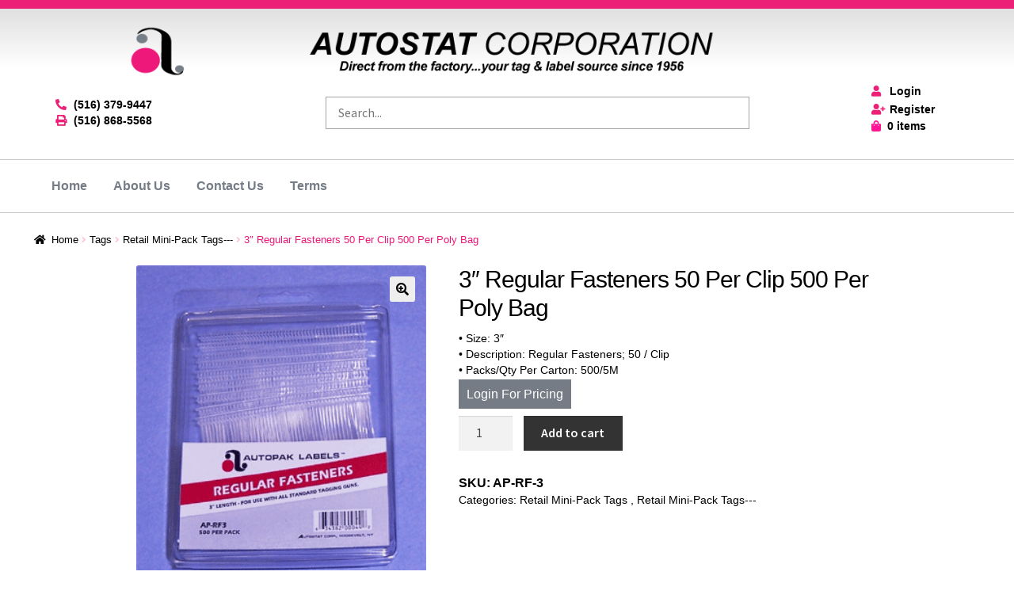

--- FILE ---
content_type: text/html; charset=UTF-8
request_url: https://autostatcorp.com/product/regular-fasteners-50-clip-poly-bag-2/
body_size: 49763
content:
<!doctype html>
<html lang="en-US">
<head>
<meta charset="UTF-8">
<meta name="viewport" content="width=device-width, initial-scale=1">
<link rel="profile" href="http://gmpg.org/xfn/11">
<link rel="pingback" href="https://autostatcorp.com/xmlrpc.php">

<meta name='robots' content='index, follow, max-image-preview:large, max-snippet:-1, max-video-preview:-1' />
	<style>img:is([sizes="auto" i], [sizes^="auto," i]) { contain-intrinsic-size: 3000px 1500px }</style>
	
	<!-- This site is optimized with the Yoast SEO plugin v26.3 - https://yoast.com/wordpress/plugins/seo/ -->
	<title>3&quot; Regular Fasteners 50 Per Clip 500 Per Poly Bag - Autostatcorp</title>
	<link rel="canonical" href="https://autostatcorp.com/product/regular-fasteners-50-clip-poly-bag-2/" />
	<meta property="og:locale" content="en_US" />
	<meta property="og:type" content="article" />
	<meta property="og:title" content="3&quot; Regular Fasteners 50 Per Clip 500 Per Poly Bag - Autostatcorp" />
	<meta property="og:description" content="• Size: 3&quot; • Description: Regular Fasteners; 50 / Clip • Packs/Qty Per Carton: 500/5M" />
	<meta property="og:url" content="https://autostatcorp.com/product/regular-fasteners-50-clip-poly-bag-2/" />
	<meta property="og:site_name" content="Autostatcorp" />
	<meta property="article:modified_time" content="2025-10-22T10:23:21+00:00" />
	<meta property="og:image" content="https://autostatcorp.com/wp-content/uploads/2017/07/aprf3.gif" />
	<meta property="og:image:width" content="300" />
	<meta property="og:image:height" content="337" />
	<meta property="og:image:type" content="image/gif" />
	<meta name="twitter:card" content="summary_large_image" />
	<script type="application/ld+json" class="yoast-schema-graph">{"@context":"https://schema.org","@graph":[{"@type":"WebPage","@id":"https://autostatcorp.com/product/regular-fasteners-50-clip-poly-bag-2/","url":"https://autostatcorp.com/product/regular-fasteners-50-clip-poly-bag-2/","name":"3\" Regular Fasteners 50 Per Clip 500 Per Poly Bag - Autostatcorp","isPartOf":{"@id":"https://autostatcorp.com/#website"},"primaryImageOfPage":{"@id":"https://autostatcorp.com/product/regular-fasteners-50-clip-poly-bag-2/#primaryimage"},"image":{"@id":"https://autostatcorp.com/product/regular-fasteners-50-clip-poly-bag-2/#primaryimage"},"thumbnailUrl":"https://autostatcorp.com/wp-content/uploads/2017/07/aprf3.gif","datePublished":"2017-07-11T13:33:46+00:00","dateModified":"2025-10-22T10:23:21+00:00","breadcrumb":{"@id":"https://autostatcorp.com/product/regular-fasteners-50-clip-poly-bag-2/#breadcrumb"},"inLanguage":"en-US","potentialAction":[{"@type":"ReadAction","target":["https://autostatcorp.com/product/regular-fasteners-50-clip-poly-bag-2/"]}]},{"@type":"ImageObject","inLanguage":"en-US","@id":"https://autostatcorp.com/product/regular-fasteners-50-clip-poly-bag-2/#primaryimage","url":"https://autostatcorp.com/wp-content/uploads/2017/07/aprf3.gif","contentUrl":"https://autostatcorp.com/wp-content/uploads/2017/07/aprf3.gif","width":300,"height":337},{"@type":"BreadcrumbList","@id":"https://autostatcorp.com/product/regular-fasteners-50-clip-poly-bag-2/#breadcrumb","itemListElement":[{"@type":"ListItem","position":1,"name":"Home","item":"https://autostatcorp.com/"},{"@type":"ListItem","position":2,"name":"Shop","item":"https://autostatcorp.com/shop/"},{"@type":"ListItem","position":3,"name":"3&#8243; Regular Fasteners 50 Per Clip 500 Per Poly Bag"}]},{"@type":"WebSite","@id":"https://autostatcorp.com/#website","url":"https://autostatcorp.com/","name":"Autostat Tags & Labels","description":"Direct from the factory to the trade...your source since 1954","publisher":{"@id":"https://autostatcorp.com/#organization"},"potentialAction":[{"@type":"SearchAction","target":{"@type":"EntryPoint","urlTemplate":"https://autostatcorp.com/?s={search_term_string}"},"query-input":{"@type":"PropertyValueSpecification","valueRequired":true,"valueName":"search_term_string"}}],"inLanguage":"en-US"},{"@type":"Organization","@id":"https://autostatcorp.com/#organization","name":"Autostat","url":"https://autostatcorp.com/","logo":{"@type":"ImageObject","inLanguage":"en-US","@id":"https://autostatcorp.com/#/schema/logo/image/","url":"https://autostatcorp.com/wp-content/uploads/2025/09/autostat.png","contentUrl":"https://autostatcorp.com/wp-content/uploads/2025/09/autostat.png","width":1000,"height":1000,"caption":"Autostat"},"image":{"@id":"https://autostatcorp.com/#/schema/logo/image/"}}]}</script>
	<!-- / Yoast SEO plugin. -->


<link rel='dns-prefetch' href='//fonts.googleapis.com' />
<link rel="alternate" type="application/rss+xml" title="Autostatcorp &raquo; Feed" href="https://autostatcorp.com/feed/" />
<link rel="alternate" type="application/rss+xml" title="Autostatcorp &raquo; Comments Feed" href="https://autostatcorp.com/comments/feed/" />
		<!-- This site uses the Google Analytics by MonsterInsights plugin v9.9.0 - Using Analytics tracking - https://www.monsterinsights.com/ -->
							<script src="//www.googletagmanager.com/gtag/js?id=G-XWX708MHGS"  data-cfasync="false" data-wpfc-render="false" async></script>
			<script data-cfasync="false" data-wpfc-render="false">
				var mi_version = '9.9.0';
				var mi_track_user = true;
				var mi_no_track_reason = '';
								var MonsterInsightsDefaultLocations = {"page_location":"https:\/\/autostatcorp.com\/product\/regular-fasteners-50-clip-poly-bag-2\/"};
								if ( typeof MonsterInsightsPrivacyGuardFilter === 'function' ) {
					var MonsterInsightsLocations = (typeof MonsterInsightsExcludeQuery === 'object') ? MonsterInsightsPrivacyGuardFilter( MonsterInsightsExcludeQuery ) : MonsterInsightsPrivacyGuardFilter( MonsterInsightsDefaultLocations );
				} else {
					var MonsterInsightsLocations = (typeof MonsterInsightsExcludeQuery === 'object') ? MonsterInsightsExcludeQuery : MonsterInsightsDefaultLocations;
				}

								var disableStrs = [
										'ga-disable-G-XWX708MHGS',
									];

				/* Function to detect opted out users */
				function __gtagTrackerIsOptedOut() {
					for (var index = 0; index < disableStrs.length; index++) {
						if (document.cookie.indexOf(disableStrs[index] + '=true') > -1) {
							return true;
						}
					}

					return false;
				}

				/* Disable tracking if the opt-out cookie exists. */
				if (__gtagTrackerIsOptedOut()) {
					for (var index = 0; index < disableStrs.length; index++) {
						window[disableStrs[index]] = true;
					}
				}

				/* Opt-out function */
				function __gtagTrackerOptout() {
					for (var index = 0; index < disableStrs.length; index++) {
						document.cookie = disableStrs[index] + '=true; expires=Thu, 31 Dec 2099 23:59:59 UTC; path=/';
						window[disableStrs[index]] = true;
					}
				}

				if ('undefined' === typeof gaOptout) {
					function gaOptout() {
						__gtagTrackerOptout();
					}
				}
								window.dataLayer = window.dataLayer || [];

				window.MonsterInsightsDualTracker = {
					helpers: {},
					trackers: {},
				};
				if (mi_track_user) {
					function __gtagDataLayer() {
						dataLayer.push(arguments);
					}

					function __gtagTracker(type, name, parameters) {
						if (!parameters) {
							parameters = {};
						}

						if (parameters.send_to) {
							__gtagDataLayer.apply(null, arguments);
							return;
						}

						if (type === 'event') {
														parameters.send_to = monsterinsights_frontend.v4_id;
							var hookName = name;
							if (typeof parameters['event_category'] !== 'undefined') {
								hookName = parameters['event_category'] + ':' + name;
							}

							if (typeof MonsterInsightsDualTracker.trackers[hookName] !== 'undefined') {
								MonsterInsightsDualTracker.trackers[hookName](parameters);
							} else {
								__gtagDataLayer('event', name, parameters);
							}
							
						} else {
							__gtagDataLayer.apply(null, arguments);
						}
					}

					__gtagTracker('js', new Date());
					__gtagTracker('set', {
						'developer_id.dZGIzZG': true,
											});
					if ( MonsterInsightsLocations.page_location ) {
						__gtagTracker('set', MonsterInsightsLocations);
					}
										__gtagTracker('config', 'G-XWX708MHGS', {"forceSSL":"true","link_attribution":"true"} );
										window.gtag = __gtagTracker;										(function () {
						/* https://developers.google.com/analytics/devguides/collection/analyticsjs/ */
						/* ga and __gaTracker compatibility shim. */
						var noopfn = function () {
							return null;
						};
						var newtracker = function () {
							return new Tracker();
						};
						var Tracker = function () {
							return null;
						};
						var p = Tracker.prototype;
						p.get = noopfn;
						p.set = noopfn;
						p.send = function () {
							var args = Array.prototype.slice.call(arguments);
							args.unshift('send');
							__gaTracker.apply(null, args);
						};
						var __gaTracker = function () {
							var len = arguments.length;
							if (len === 0) {
								return;
							}
							var f = arguments[len - 1];
							if (typeof f !== 'object' || f === null || typeof f.hitCallback !== 'function') {
								if ('send' === arguments[0]) {
									var hitConverted, hitObject = false, action;
									if ('event' === arguments[1]) {
										if ('undefined' !== typeof arguments[3]) {
											hitObject = {
												'eventAction': arguments[3],
												'eventCategory': arguments[2],
												'eventLabel': arguments[4],
												'value': arguments[5] ? arguments[5] : 1,
											}
										}
									}
									if ('pageview' === arguments[1]) {
										if ('undefined' !== typeof arguments[2]) {
											hitObject = {
												'eventAction': 'page_view',
												'page_path': arguments[2],
											}
										}
									}
									if (typeof arguments[2] === 'object') {
										hitObject = arguments[2];
									}
									if (typeof arguments[5] === 'object') {
										Object.assign(hitObject, arguments[5]);
									}
									if ('undefined' !== typeof arguments[1].hitType) {
										hitObject = arguments[1];
										if ('pageview' === hitObject.hitType) {
											hitObject.eventAction = 'page_view';
										}
									}
									if (hitObject) {
										action = 'timing' === arguments[1].hitType ? 'timing_complete' : hitObject.eventAction;
										hitConverted = mapArgs(hitObject);
										__gtagTracker('event', action, hitConverted);
									}
								}
								return;
							}

							function mapArgs(args) {
								var arg, hit = {};
								var gaMap = {
									'eventCategory': 'event_category',
									'eventAction': 'event_action',
									'eventLabel': 'event_label',
									'eventValue': 'event_value',
									'nonInteraction': 'non_interaction',
									'timingCategory': 'event_category',
									'timingVar': 'name',
									'timingValue': 'value',
									'timingLabel': 'event_label',
									'page': 'page_path',
									'location': 'page_location',
									'title': 'page_title',
									'referrer' : 'page_referrer',
								};
								for (arg in args) {
																		if (!(!args.hasOwnProperty(arg) || !gaMap.hasOwnProperty(arg))) {
										hit[gaMap[arg]] = args[arg];
									} else {
										hit[arg] = args[arg];
									}
								}
								return hit;
							}

							try {
								f.hitCallback();
							} catch (ex) {
							}
						};
						__gaTracker.create = newtracker;
						__gaTracker.getByName = newtracker;
						__gaTracker.getAll = function () {
							return [];
						};
						__gaTracker.remove = noopfn;
						__gaTracker.loaded = true;
						window['__gaTracker'] = __gaTracker;
					})();
									} else {
										console.log("");
					(function () {
						function __gtagTracker() {
							return null;
						}

						window['__gtagTracker'] = __gtagTracker;
						window['gtag'] = __gtagTracker;
					})();
									}
			</script>
			
							<!-- / Google Analytics by MonsterInsights -->
		<script>
window._wpemojiSettings = {"baseUrl":"https:\/\/s.w.org\/images\/core\/emoji\/16.0.1\/72x72\/","ext":".png","svgUrl":"https:\/\/s.w.org\/images\/core\/emoji\/16.0.1\/svg\/","svgExt":".svg","source":{"concatemoji":"https:\/\/autostatcorp.com\/wp-includes\/js\/wp-emoji-release.min.js?ver=82dee478d8a6b4433d6c1d248a36363e"}};
/*! This file is auto-generated */
!function(s,n){var o,i,e;function c(e){try{var t={supportTests:e,timestamp:(new Date).valueOf()};sessionStorage.setItem(o,JSON.stringify(t))}catch(e){}}function p(e,t,n){e.clearRect(0,0,e.canvas.width,e.canvas.height),e.fillText(t,0,0);var t=new Uint32Array(e.getImageData(0,0,e.canvas.width,e.canvas.height).data),a=(e.clearRect(0,0,e.canvas.width,e.canvas.height),e.fillText(n,0,0),new Uint32Array(e.getImageData(0,0,e.canvas.width,e.canvas.height).data));return t.every(function(e,t){return e===a[t]})}function u(e,t){e.clearRect(0,0,e.canvas.width,e.canvas.height),e.fillText(t,0,0);for(var n=e.getImageData(16,16,1,1),a=0;a<n.data.length;a++)if(0!==n.data[a])return!1;return!0}function f(e,t,n,a){switch(t){case"flag":return n(e,"\ud83c\udff3\ufe0f\u200d\u26a7\ufe0f","\ud83c\udff3\ufe0f\u200b\u26a7\ufe0f")?!1:!n(e,"\ud83c\udde8\ud83c\uddf6","\ud83c\udde8\u200b\ud83c\uddf6")&&!n(e,"\ud83c\udff4\udb40\udc67\udb40\udc62\udb40\udc65\udb40\udc6e\udb40\udc67\udb40\udc7f","\ud83c\udff4\u200b\udb40\udc67\u200b\udb40\udc62\u200b\udb40\udc65\u200b\udb40\udc6e\u200b\udb40\udc67\u200b\udb40\udc7f");case"emoji":return!a(e,"\ud83e\udedf")}return!1}function g(e,t,n,a){var r="undefined"!=typeof WorkerGlobalScope&&self instanceof WorkerGlobalScope?new OffscreenCanvas(300,150):s.createElement("canvas"),o=r.getContext("2d",{willReadFrequently:!0}),i=(o.textBaseline="top",o.font="600 32px Arial",{});return e.forEach(function(e){i[e]=t(o,e,n,a)}),i}function t(e){var t=s.createElement("script");t.src=e,t.defer=!0,s.head.appendChild(t)}"undefined"!=typeof Promise&&(o="wpEmojiSettingsSupports",i=["flag","emoji"],n.supports={everything:!0,everythingExceptFlag:!0},e=new Promise(function(e){s.addEventListener("DOMContentLoaded",e,{once:!0})}),new Promise(function(t){var n=function(){try{var e=JSON.parse(sessionStorage.getItem(o));if("object"==typeof e&&"number"==typeof e.timestamp&&(new Date).valueOf()<e.timestamp+604800&&"object"==typeof e.supportTests)return e.supportTests}catch(e){}return null}();if(!n){if("undefined"!=typeof Worker&&"undefined"!=typeof OffscreenCanvas&&"undefined"!=typeof URL&&URL.createObjectURL&&"undefined"!=typeof Blob)try{var e="postMessage("+g.toString()+"("+[JSON.stringify(i),f.toString(),p.toString(),u.toString()].join(",")+"));",a=new Blob([e],{type:"text/javascript"}),r=new Worker(URL.createObjectURL(a),{name:"wpTestEmojiSupports"});return void(r.onmessage=function(e){c(n=e.data),r.terminate(),t(n)})}catch(e){}c(n=g(i,f,p,u))}t(n)}).then(function(e){for(var t in e)n.supports[t]=e[t],n.supports.everything=n.supports.everything&&n.supports[t],"flag"!==t&&(n.supports.everythingExceptFlag=n.supports.everythingExceptFlag&&n.supports[t]);n.supports.everythingExceptFlag=n.supports.everythingExceptFlag&&!n.supports.flag,n.DOMReady=!1,n.readyCallback=function(){n.DOMReady=!0}}).then(function(){return e}).then(function(){var e;n.supports.everything||(n.readyCallback(),(e=n.source||{}).concatemoji?t(e.concatemoji):e.wpemoji&&e.twemoji&&(t(e.twemoji),t(e.wpemoji)))}))}((window,document),window._wpemojiSettings);
</script>

<link rel='stylesheet' id='berocket_mm_quantity_style-css' href='https://autostatcorp.com/wp-content/plugins/minmax-quantity-for-woocommerce/css/shop.css?ver=1.3.8.3' media='all' />
<link rel='stylesheet' id='hfe-widgets-style-css' href='https://autostatcorp.com/wp-content/plugins/header-footer-elementor/inc/widgets-css/frontend.css?ver=2.6.1' media='all' />
<link rel='stylesheet' id='hfe-woo-product-grid-css' href='https://autostatcorp.com/wp-content/plugins/header-footer-elementor/inc/widgets-css/woo-products.css?ver=2.6.1' media='all' />
<style id='wp-emoji-styles-inline-css'>

	img.wp-smiley, img.emoji {
		display: inline !important;
		border: none !important;
		box-shadow: none !important;
		height: 1em !important;
		width: 1em !important;
		margin: 0 0.07em !important;
		vertical-align: -0.1em !important;
		background: none !important;
		padding: 0 !important;
	}
</style>
<link rel='stylesheet' id='wp-block-library-css' href='https://autostatcorp.com/wp-includes/css/dist/block-library/style.min.css?ver=82dee478d8a6b4433d6c1d248a36363e' media='all' />
<style id='wp-block-library-theme-inline-css'>
.wp-block-audio :where(figcaption){color:#555;font-size:13px;text-align:center}.is-dark-theme .wp-block-audio :where(figcaption){color:#ffffffa6}.wp-block-audio{margin:0 0 1em}.wp-block-code{border:1px solid #ccc;border-radius:4px;font-family:Menlo,Consolas,monaco,monospace;padding:.8em 1em}.wp-block-embed :where(figcaption){color:#555;font-size:13px;text-align:center}.is-dark-theme .wp-block-embed :where(figcaption){color:#ffffffa6}.wp-block-embed{margin:0 0 1em}.blocks-gallery-caption{color:#555;font-size:13px;text-align:center}.is-dark-theme .blocks-gallery-caption{color:#ffffffa6}:root :where(.wp-block-image figcaption){color:#555;font-size:13px;text-align:center}.is-dark-theme :root :where(.wp-block-image figcaption){color:#ffffffa6}.wp-block-image{margin:0 0 1em}.wp-block-pullquote{border-bottom:4px solid;border-top:4px solid;color:currentColor;margin-bottom:1.75em}.wp-block-pullquote cite,.wp-block-pullquote footer,.wp-block-pullquote__citation{color:currentColor;font-size:.8125em;font-style:normal;text-transform:uppercase}.wp-block-quote{border-left:.25em solid;margin:0 0 1.75em;padding-left:1em}.wp-block-quote cite,.wp-block-quote footer{color:currentColor;font-size:.8125em;font-style:normal;position:relative}.wp-block-quote:where(.has-text-align-right){border-left:none;border-right:.25em solid;padding-left:0;padding-right:1em}.wp-block-quote:where(.has-text-align-center){border:none;padding-left:0}.wp-block-quote.is-large,.wp-block-quote.is-style-large,.wp-block-quote:where(.is-style-plain){border:none}.wp-block-search .wp-block-search__label{font-weight:700}.wp-block-search__button{border:1px solid #ccc;padding:.375em .625em}:where(.wp-block-group.has-background){padding:1.25em 2.375em}.wp-block-separator.has-css-opacity{opacity:.4}.wp-block-separator{border:none;border-bottom:2px solid;margin-left:auto;margin-right:auto}.wp-block-separator.has-alpha-channel-opacity{opacity:1}.wp-block-separator:not(.is-style-wide):not(.is-style-dots){width:100px}.wp-block-separator.has-background:not(.is-style-dots){border-bottom:none;height:1px}.wp-block-separator.has-background:not(.is-style-wide):not(.is-style-dots){height:2px}.wp-block-table{margin:0 0 1em}.wp-block-table td,.wp-block-table th{word-break:normal}.wp-block-table :where(figcaption){color:#555;font-size:13px;text-align:center}.is-dark-theme .wp-block-table :where(figcaption){color:#ffffffa6}.wp-block-video :where(figcaption){color:#555;font-size:13px;text-align:center}.is-dark-theme .wp-block-video :where(figcaption){color:#ffffffa6}.wp-block-video{margin:0 0 1em}:root :where(.wp-block-template-part.has-background){margin-bottom:0;margin-top:0;padding:1.25em 2.375em}
</style>
<style id='classic-theme-styles-inline-css'>
/*! This file is auto-generated */
.wp-block-button__link{color:#fff;background-color:#32373c;border-radius:9999px;box-shadow:none;text-decoration:none;padding:calc(.667em + 2px) calc(1.333em + 2px);font-size:1.125em}.wp-block-file__button{background:#32373c;color:#fff;text-decoration:none}
</style>
<link rel='stylesheet' id='twentig-blocks-css' href='https://autostatcorp.com/wp-content/plugins/twentig/dist/style-index.css?ver=2f2aa03d36da08e54bf6' media='all' />
<link rel='stylesheet' id='storefront-gutenberg-blocks-css' href='https://autostatcorp.com/wp-content/themes/storefront/assets/css/base/gutenberg-blocks.css?ver=4.6.1' media='all' />
<style id='storefront-gutenberg-blocks-inline-css'>

				.wp-block-button__link:not(.has-text-color) {
					color: #000000;
				}

				.wp-block-button__link:not(.has-text-color):hover,
				.wp-block-button__link:not(.has-text-color):focus,
				.wp-block-button__link:not(.has-text-color):active {
					color: #000000;
				}

				.wp-block-button__link:not(.has-background) {
					background-color: #eeeeee;
				}

				.wp-block-button__link:not(.has-background):hover,
				.wp-block-button__link:not(.has-background):focus,
				.wp-block-button__link:not(.has-background):active {
					border-color: #d5d5d5;
					background-color: #d5d5d5;
				}

				.wc-block-grid__products .wc-block-grid__product .wp-block-button__link {
					background-color: #eeeeee;
					border-color: #eeeeee;
					color: #000000;
				}

				.wp-block-quote footer,
				.wp-block-quote cite,
				.wp-block-quote__citation {
					color: #000000;
				}

				.wp-block-pullquote cite,
				.wp-block-pullquote footer,
				.wp-block-pullquote__citation {
					color: #000000;
				}

				.wp-block-image figcaption {
					color: #000000;
				}

				.wp-block-separator.is-style-dots::before {
					color: #000000;
				}

				.wp-block-file a.wp-block-file__button {
					color: #000000;
					background-color: #eeeeee;
					border-color: #eeeeee;
				}

				.wp-block-file a.wp-block-file__button:hover,
				.wp-block-file a.wp-block-file__button:focus,
				.wp-block-file a.wp-block-file__button:active {
					color: #000000;
					background-color: #d5d5d5;
				}

				.wp-block-code,
				.wp-block-preformatted pre {
					color: #000000;
				}

				.wp-block-table:not( .has-background ):not( .is-style-stripes ) tbody tr:nth-child(2n) td {
					background-color: #fdfdfd;
				}

				.wp-block-cover .wp-block-cover__inner-container h1:not(.has-text-color),
				.wp-block-cover .wp-block-cover__inner-container h2:not(.has-text-color),
				.wp-block-cover .wp-block-cover__inner-container h3:not(.has-text-color),
				.wp-block-cover .wp-block-cover__inner-container h4:not(.has-text-color),
				.wp-block-cover .wp-block-cover__inner-container h5:not(.has-text-color),
				.wp-block-cover .wp-block-cover__inner-container h6:not(.has-text-color) {
					color: #000000;
				}

				.wc-block-components-price-slider__range-input-progress,
				.rtl .wc-block-components-price-slider__range-input-progress {
					--range-color: #ee1879;
				}

				/* Target only IE11 */
				@media all and (-ms-high-contrast: none), (-ms-high-contrast: active) {
					.wc-block-components-price-slider__range-input-progress {
						background: #ee1879;
					}
				}

				.wc-block-components-button:not(.is-link) {
					background-color: #333333;
					color: #ffffff;
				}

				.wc-block-components-button:not(.is-link):hover,
				.wc-block-components-button:not(.is-link):focus,
				.wc-block-components-button:not(.is-link):active {
					background-color: #1a1a1a;
					color: #ffffff;
				}

				.wc-block-components-button:not(.is-link):disabled {
					background-color: #333333;
					color: #ffffff;
				}

				.wc-block-cart__submit-container {
					background-color: #ffffff;
				}

				.wc-block-cart__submit-container::before {
					color: rgba(220,220,220,0.5);
				}

				.wc-block-components-order-summary-item__quantity {
					background-color: #ffffff;
					border-color: #000000;
					box-shadow: 0 0 0 2px #ffffff;
					color: #000000;
				}
			
</style>
<style id='global-styles-inline-css'>
:root{--wp--preset--aspect-ratio--square: 1;--wp--preset--aspect-ratio--4-3: 4/3;--wp--preset--aspect-ratio--3-4: 3/4;--wp--preset--aspect-ratio--3-2: 3/2;--wp--preset--aspect-ratio--2-3: 2/3;--wp--preset--aspect-ratio--16-9: 16/9;--wp--preset--aspect-ratio--9-16: 9/16;--wp--preset--color--black: #000000;--wp--preset--color--cyan-bluish-gray: #abb8c3;--wp--preset--color--white: #ffffff;--wp--preset--color--pale-pink: #f78da7;--wp--preset--color--vivid-red: #cf2e2e;--wp--preset--color--luminous-vivid-orange: #ff6900;--wp--preset--color--luminous-vivid-amber: #fcb900;--wp--preset--color--light-green-cyan: #7bdcb5;--wp--preset--color--vivid-green-cyan: #00d084;--wp--preset--color--pale-cyan-blue: #8ed1fc;--wp--preset--color--vivid-cyan-blue: #0693e3;--wp--preset--color--vivid-purple: #9b51e0;--wp--preset--gradient--vivid-cyan-blue-to-vivid-purple: linear-gradient(135deg,rgba(6,147,227,1) 0%,rgb(155,81,224) 100%);--wp--preset--gradient--light-green-cyan-to-vivid-green-cyan: linear-gradient(135deg,rgb(122,220,180) 0%,rgb(0,208,130) 100%);--wp--preset--gradient--luminous-vivid-amber-to-luminous-vivid-orange: linear-gradient(135deg,rgba(252,185,0,1) 0%,rgba(255,105,0,1) 100%);--wp--preset--gradient--luminous-vivid-orange-to-vivid-red: linear-gradient(135deg,rgba(255,105,0,1) 0%,rgb(207,46,46) 100%);--wp--preset--gradient--very-light-gray-to-cyan-bluish-gray: linear-gradient(135deg,rgb(238,238,238) 0%,rgb(169,184,195) 100%);--wp--preset--gradient--cool-to-warm-spectrum: linear-gradient(135deg,rgb(74,234,220) 0%,rgb(151,120,209) 20%,rgb(207,42,186) 40%,rgb(238,44,130) 60%,rgb(251,105,98) 80%,rgb(254,248,76) 100%);--wp--preset--gradient--blush-light-purple: linear-gradient(135deg,rgb(255,206,236) 0%,rgb(152,150,240) 100%);--wp--preset--gradient--blush-bordeaux: linear-gradient(135deg,rgb(254,205,165) 0%,rgb(254,45,45) 50%,rgb(107,0,62) 100%);--wp--preset--gradient--luminous-dusk: linear-gradient(135deg,rgb(255,203,112) 0%,rgb(199,81,192) 50%,rgb(65,88,208) 100%);--wp--preset--gradient--pale-ocean: linear-gradient(135deg,rgb(255,245,203) 0%,rgb(182,227,212) 50%,rgb(51,167,181) 100%);--wp--preset--gradient--electric-grass: linear-gradient(135deg,rgb(202,248,128) 0%,rgb(113,206,126) 100%);--wp--preset--gradient--midnight: linear-gradient(135deg,rgb(2,3,129) 0%,rgb(40,116,252) 100%);--wp--preset--font-size--small: 14px;--wp--preset--font-size--medium: 23px;--wp--preset--font-size--large: 26px;--wp--preset--font-size--x-large: 42px;--wp--preset--font-size--normal: 16px;--wp--preset--font-size--huge: 37px;--wp--preset--spacing--20: 0.44rem;--wp--preset--spacing--30: 0.67rem;--wp--preset--spacing--40: 1rem;--wp--preset--spacing--50: 1.5rem;--wp--preset--spacing--60: 2.25rem;--wp--preset--spacing--70: 3.38rem;--wp--preset--spacing--80: 5.06rem;--wp--preset--shadow--natural: 6px 6px 9px rgba(0, 0, 0, 0.2);--wp--preset--shadow--deep: 12px 12px 50px rgba(0, 0, 0, 0.4);--wp--preset--shadow--sharp: 6px 6px 0px rgba(0, 0, 0, 0.2);--wp--preset--shadow--outlined: 6px 6px 0px -3px rgba(255, 255, 255, 1), 6px 6px rgba(0, 0, 0, 1);--wp--preset--shadow--crisp: 6px 6px 0px rgba(0, 0, 0, 1);}:root :where(.is-layout-flow) > :first-child{margin-block-start: 0;}:root :where(.is-layout-flow) > :last-child{margin-block-end: 0;}:root :where(.is-layout-flow) > *{margin-block-start: 24px;margin-block-end: 0;}:root :where(.is-layout-constrained) > :first-child{margin-block-start: 0;}:root :where(.is-layout-constrained) > :last-child{margin-block-end: 0;}:root :where(.is-layout-constrained) > *{margin-block-start: 24px;margin-block-end: 0;}:root :where(.is-layout-flex){gap: 24px;}:root :where(.is-layout-grid){gap: 24px;}body .is-layout-flex{display: flex;}.is-layout-flex{flex-wrap: wrap;align-items: center;}.is-layout-flex > :is(*, div){margin: 0;}body .is-layout-grid{display: grid;}.is-layout-grid > :is(*, div){margin: 0;}.has-black-color{color: var(--wp--preset--color--black) !important;}.has-cyan-bluish-gray-color{color: var(--wp--preset--color--cyan-bluish-gray) !important;}.has-white-color{color: var(--wp--preset--color--white) !important;}.has-pale-pink-color{color: var(--wp--preset--color--pale-pink) !important;}.has-vivid-red-color{color: var(--wp--preset--color--vivid-red) !important;}.has-luminous-vivid-orange-color{color: var(--wp--preset--color--luminous-vivid-orange) !important;}.has-luminous-vivid-amber-color{color: var(--wp--preset--color--luminous-vivid-amber) !important;}.has-light-green-cyan-color{color: var(--wp--preset--color--light-green-cyan) !important;}.has-vivid-green-cyan-color{color: var(--wp--preset--color--vivid-green-cyan) !important;}.has-pale-cyan-blue-color{color: var(--wp--preset--color--pale-cyan-blue) !important;}.has-vivid-cyan-blue-color{color: var(--wp--preset--color--vivid-cyan-blue) !important;}.has-vivid-purple-color{color: var(--wp--preset--color--vivid-purple) !important;}.has-black-background-color{background-color: var(--wp--preset--color--black) !important;}.has-cyan-bluish-gray-background-color{background-color: var(--wp--preset--color--cyan-bluish-gray) !important;}.has-white-background-color{background-color: var(--wp--preset--color--white) !important;}.has-pale-pink-background-color{background-color: var(--wp--preset--color--pale-pink) !important;}.has-vivid-red-background-color{background-color: var(--wp--preset--color--vivid-red) !important;}.has-luminous-vivid-orange-background-color{background-color: var(--wp--preset--color--luminous-vivid-orange) !important;}.has-luminous-vivid-amber-background-color{background-color: var(--wp--preset--color--luminous-vivid-amber) !important;}.has-light-green-cyan-background-color{background-color: var(--wp--preset--color--light-green-cyan) !important;}.has-vivid-green-cyan-background-color{background-color: var(--wp--preset--color--vivid-green-cyan) !important;}.has-pale-cyan-blue-background-color{background-color: var(--wp--preset--color--pale-cyan-blue) !important;}.has-vivid-cyan-blue-background-color{background-color: var(--wp--preset--color--vivid-cyan-blue) !important;}.has-vivid-purple-background-color{background-color: var(--wp--preset--color--vivid-purple) !important;}.has-black-border-color{border-color: var(--wp--preset--color--black) !important;}.has-cyan-bluish-gray-border-color{border-color: var(--wp--preset--color--cyan-bluish-gray) !important;}.has-white-border-color{border-color: var(--wp--preset--color--white) !important;}.has-pale-pink-border-color{border-color: var(--wp--preset--color--pale-pink) !important;}.has-vivid-red-border-color{border-color: var(--wp--preset--color--vivid-red) !important;}.has-luminous-vivid-orange-border-color{border-color: var(--wp--preset--color--luminous-vivid-orange) !important;}.has-luminous-vivid-amber-border-color{border-color: var(--wp--preset--color--luminous-vivid-amber) !important;}.has-light-green-cyan-border-color{border-color: var(--wp--preset--color--light-green-cyan) !important;}.has-vivid-green-cyan-border-color{border-color: var(--wp--preset--color--vivid-green-cyan) !important;}.has-pale-cyan-blue-border-color{border-color: var(--wp--preset--color--pale-cyan-blue) !important;}.has-vivid-cyan-blue-border-color{border-color: var(--wp--preset--color--vivid-cyan-blue) !important;}.has-vivid-purple-border-color{border-color: var(--wp--preset--color--vivid-purple) !important;}.has-vivid-cyan-blue-to-vivid-purple-gradient-background{background: var(--wp--preset--gradient--vivid-cyan-blue-to-vivid-purple) !important;}.has-light-green-cyan-to-vivid-green-cyan-gradient-background{background: var(--wp--preset--gradient--light-green-cyan-to-vivid-green-cyan) !important;}.has-luminous-vivid-amber-to-luminous-vivid-orange-gradient-background{background: var(--wp--preset--gradient--luminous-vivid-amber-to-luminous-vivid-orange) !important;}.has-luminous-vivid-orange-to-vivid-red-gradient-background{background: var(--wp--preset--gradient--luminous-vivid-orange-to-vivid-red) !important;}.has-very-light-gray-to-cyan-bluish-gray-gradient-background{background: var(--wp--preset--gradient--very-light-gray-to-cyan-bluish-gray) !important;}.has-cool-to-warm-spectrum-gradient-background{background: var(--wp--preset--gradient--cool-to-warm-spectrum) !important;}.has-blush-light-purple-gradient-background{background: var(--wp--preset--gradient--blush-light-purple) !important;}.has-blush-bordeaux-gradient-background{background: var(--wp--preset--gradient--blush-bordeaux) !important;}.has-luminous-dusk-gradient-background{background: var(--wp--preset--gradient--luminous-dusk) !important;}.has-pale-ocean-gradient-background{background: var(--wp--preset--gradient--pale-ocean) !important;}.has-electric-grass-gradient-background{background: var(--wp--preset--gradient--electric-grass) !important;}.has-midnight-gradient-background{background: var(--wp--preset--gradient--midnight) !important;}.has-small-font-size{font-size: var(--wp--preset--font-size--small) !important;}.has-medium-font-size{font-size: var(--wp--preset--font-size--medium) !important;}.has-large-font-size{font-size: var(--wp--preset--font-size--large) !important;}.has-x-large-font-size{font-size: var(--wp--preset--font-size--x-large) !important;}
:root :where(.wp-block-pullquote){font-size: 1.5em;line-height: 1.6;}
@media (max-width: 767px) { .tw-sm-hidden { display: none !important; }}@media (min-width: 768px) and (max-width: 1023px) { .tw-md-hidden { display: none !important; }}@media (min-width: 1024px) { .tw-lg-hidden { display: none !important; }}@media (width < 768px) { .tw-sm-hidden { display: none !important; }}@media (768px <= width < 1024px) { .tw-md-hidden { display: none !important; }}@media (width >= 1024px) { .tw-lg-hidden { display: none !important; }}
.tw-mt-0{margin-top:0px!important;}.tw-mb-0{margin-bottom:0px!important;}.tw-mt-1{margin-top:5px!important;}.tw-mb-1{margin-bottom:5px!important;}.tw-mt-2{margin-top:10px!important;}.tw-mb-2{margin-bottom:10px!important;}.tw-mt-3{margin-top:15px!important;}.tw-mb-3{margin-bottom:15px!important;}.tw-mt-4{margin-top:20px!important;}.tw-mb-4{margin-bottom:20px!important;}.tw-mt-5{margin-top:30px!important;}.tw-mb-5{margin-bottom:30px!important;}.tw-mt-6{margin-top:40px!important;}.tw-mb-6{margin-bottom:40px!important;}.tw-mt-7{margin-top:50px!important;}.tw-mb-7{margin-bottom:50px!important;}.tw-mt-8{margin-top:60px!important;}.tw-mb-8{margin-bottom:60px!important;}.tw-mt-9{margin-top:80px!important;}.tw-mb-9{margin-bottom:80px!important;}.tw-mt-10{margin-top:100px!important;}.tw-mb-10{margin-bottom:100px!important;}.tw-mt-auto{margin-top:auto!important;}.tw-mb-auto{margin-bottom:auto!important;}
</style>
<link rel='stylesheet' id='tss-css' href='https://autostatcorp.com/wp-content/plugins/testimonial-slider-and-showcase/assets/css/wptestimonial.css?ver=1762336186' media='all' />
<link rel='stylesheet' id='photoswipe-css' href='https://autostatcorp.com/wp-content/plugins/woocommerce/assets/css/photoswipe/photoswipe.min.css?ver=10.3.4' media='all' />
<link rel='stylesheet' id='photoswipe-default-skin-css' href='https://autostatcorp.com/wp-content/plugins/woocommerce/assets/css/photoswipe/default-skin/default-skin.min.css?ver=10.3.4' media='all' />
<style id='woocommerce-inline-inline-css'>
.woocommerce form .form-row .required { visibility: visible; }
</style>
<link rel='stylesheet' id='hfe-style-css' href='https://autostatcorp.com/wp-content/plugins/header-footer-elementor/assets/css/header-footer-elementor.css?ver=2.6.1' media='all' />
<style id='hfe-style-inline-css'>
.site-header {
				display: none;
			}.site-footer {
				display: none;
			}
</style>
<link rel='stylesheet' id='elementor-icons-css' href='https://autostatcorp.com/wp-content/plugins/elementor/assets/lib/eicons/css/elementor-icons.min.css?ver=5.44.0' media='all' />
<link rel='stylesheet' id='elementor-frontend-css' href='https://autostatcorp.com/wp-content/plugins/elementor/assets/css/frontend.min.css?ver=3.32.5' media='all' />
<style id='elementor-frontend-inline-css'>
.elementor-kit-10066{--e-global-color-primary:#6EC1E4;--e-global-color-secondary:#54595F;--e-global-color-text:#7A7A7A;--e-global-color-accent:#61CE70;--e-global-color-d831401:#C5C9CD;--e-global-typography-primary-font-family:"Roboto";--e-global-typography-primary-font-weight:600;--e-global-typography-secondary-font-family:"Roboto Slab";--e-global-typography-secondary-font-weight:400;--e-global-typography-text-font-family:"Roboto";--e-global-typography-text-font-weight:400;--e-global-typography-accent-font-family:"Roboto";--e-global-typography-accent-font-weight:500;}.elementor-section.elementor-section-boxed > .elementor-container{max-width:1140px;}.e-con{--container-max-width:1140px;}.elementor-widget:not(:last-child){margin-block-end:20px;}.elementor-element{--widgets-spacing:20px 20px;--widgets-spacing-row:20px;--widgets-spacing-column:20px;}{}h1.entry-title{display:var(--page-title-display);}@media(max-width:1024px){.elementor-section.elementor-section-boxed > .elementor-container{max-width:1024px;}.e-con{--container-max-width:1024px;}}@media(max-width:767px){.elementor-section.elementor-section-boxed > .elementor-container{max-width:767px;}.e-con{--container-max-width:767px;}}
.elementor-10069 .elementor-element.elementor-element-32f969a:not(.elementor-motion-effects-element-type-background), .elementor-10069 .elementor-element.elementor-element-32f969a > .elementor-motion-effects-container > .elementor-motion-effects-layer{background-color:#ED2078;}.elementor-10069 .elementor-element.elementor-element-32f969a{transition:background 0.3s, border 0.3s, border-radius 0.3s, box-shadow 0.3s;margin-top:0px;margin-bottom:0px;padding:5px 5px 5px 5px;}.elementor-10069 .elementor-element.elementor-element-32f969a > .elementor-background-overlay{transition:background 0.3s, border-radius 0.3s, opacity 0.3s;}.elementor-10069 .elementor-element.elementor-element-26dd301 > .elementor-element-populated{margin:0px 0px 0px 0px;--e-column-margin-right:0px;--e-column-margin-left:0px;padding:0px 0px 0px 0px;}.elementor-widget-text-editor{font-family:var( --e-global-typography-text-font-family ), Sans-serif;font-weight:var( --e-global-typography-text-font-weight );color:var( --e-global-color-text );}.elementor-widget-text-editor.elementor-drop-cap-view-stacked .elementor-drop-cap{background-color:var( --e-global-color-primary );}.elementor-widget-text-editor.elementor-drop-cap-view-framed .elementor-drop-cap, .elementor-widget-text-editor.elementor-drop-cap-view-default .elementor-drop-cap{color:var( --e-global-color-primary );border-color:var( --e-global-color-primary );}.elementor-10069 .elementor-element.elementor-element-ef7037c > .elementor-widget-container{margin:0px 0px 0px 0px;padding:0px 0px 0px 0px;}.elementor-10069 .elementor-element.elementor-element-ef7037c{text-align:center;font-family:"Roboto", Sans-serif;font-size:12px;font-weight:400;color:#FFFFFF;}.elementor-10069 .elementor-element.elementor-element-7d3dcf1:not(.elementor-motion-effects-element-type-background), .elementor-10069 .elementor-element.elementor-element-7d3dcf1 > .elementor-motion-effects-container > .elementor-motion-effects-layer{background-color:transparent;background-image:linear-gradient(180deg, #E0E0E0 0%, #FFFFFF 70%);}.elementor-10069 .elementor-element.elementor-element-7d3dcf1{transition:background 0.3s, border 0.3s, border-radius 0.3s, box-shadow 0.3s;}.elementor-10069 .elementor-element.elementor-element-7d3dcf1 > .elementor-background-overlay{transition:background 0.3s, border-radius 0.3s, opacity 0.3s;}.elementor-10069 .elementor-element.elementor-element-a8d154e > .elementor-container{max-width:1300px;}.elementor-10069 .elementor-element.elementor-element-c9bdab6 > .elementor-element-populated{padding:10px 0px 10px 0px;}.elementor-widget-site-logo .hfe-site-logo-container .hfe-site-logo-img{border-color:var( --e-global-color-primary );}.elementor-widget-site-logo .widget-image-caption{color:var( --e-global-color-text );font-family:var( --e-global-typography-text-font-family ), Sans-serif;font-weight:var( --e-global-typography-text-font-weight );}.elementor-10069 .elementor-element.elementor-element-26a4f3e .hfe-site-logo-container, .elementor-10069 .elementor-element.elementor-element-26a4f3e .hfe-caption-width figcaption{text-align:left;}.elementor-10069 .elementor-element.elementor-element-26a4f3e .widget-image-caption{margin-top:0px;margin-bottom:0px;}.elementor-10069 .elementor-element.elementor-element-26a4f3e .hfe-site-logo-container .hfe-site-logo-img{border-style:none;}.elementor-10069 .elementor-element.elementor-element-c92d0f0 > .elementor-element-populated{padding:10px 0px 10px 0px;}.elementor-widget-navigation-menu .menu-item a.hfe-menu-item.elementor-button{background-color:var( --e-global-color-accent );font-family:var( --e-global-typography-accent-font-family ), Sans-serif;font-weight:var( --e-global-typography-accent-font-weight );}.elementor-widget-navigation-menu .menu-item a.hfe-menu-item.elementor-button:hover{background-color:var( --e-global-color-accent );}.elementor-widget-navigation-menu a.hfe-menu-item, .elementor-widget-navigation-menu a.hfe-sub-menu-item{font-family:var( --e-global-typography-primary-font-family ), Sans-serif;font-weight:var( --e-global-typography-primary-font-weight );}.elementor-widget-navigation-menu .menu-item a.hfe-menu-item, .elementor-widget-navigation-menu .sub-menu a.hfe-sub-menu-item{color:var( --e-global-color-text );}.elementor-widget-navigation-menu .menu-item a.hfe-menu-item:hover,
								.elementor-widget-navigation-menu .sub-menu a.hfe-sub-menu-item:hover,
								.elementor-widget-navigation-menu .menu-item.current-menu-item a.hfe-menu-item,
								.elementor-widget-navigation-menu .menu-item a.hfe-menu-item.highlighted,
								.elementor-widget-navigation-menu .menu-item a.hfe-menu-item:focus{color:var( --e-global-color-accent );}.elementor-widget-navigation-menu .hfe-nav-menu-layout:not(.hfe-pointer__framed) .menu-item.parent a.hfe-menu-item:before,
								.elementor-widget-navigation-menu .hfe-nav-menu-layout:not(.hfe-pointer__framed) .menu-item.parent a.hfe-menu-item:after{background-color:var( --e-global-color-accent );}.elementor-widget-navigation-menu .hfe-nav-menu-layout:not(.hfe-pointer__framed) .menu-item.parent .sub-menu .hfe-has-submenu-container a:after{background-color:var( --e-global-color-accent );}.elementor-widget-navigation-menu .hfe-pointer__framed .menu-item.parent a.hfe-menu-item:before,
								.elementor-widget-navigation-menu .hfe-pointer__framed .menu-item.parent a.hfe-menu-item:after{border-color:var( --e-global-color-accent );}
							.elementor-widget-navigation-menu .sub-menu li a.hfe-sub-menu-item,
							.elementor-widget-navigation-menu nav.hfe-dropdown li a.hfe-sub-menu-item,
							.elementor-widget-navigation-menu nav.hfe-dropdown li a.hfe-menu-item,
							.elementor-widget-navigation-menu nav.hfe-dropdown-expandible li a.hfe-menu-item,
							.elementor-widget-navigation-menu nav.hfe-dropdown-expandible li a.hfe-sub-menu-item{font-family:var( --e-global-typography-accent-font-family ), Sans-serif;font-weight:var( --e-global-typography-accent-font-weight );}.elementor-10069 .elementor-element.elementor-element-fc5d3db .menu-item a.hfe-menu-item{padding-left:15px;padding-right:15px;}.elementor-10069 .elementor-element.elementor-element-fc5d3db .menu-item a.hfe-sub-menu-item{padding-left:calc( 15px + 20px );padding-right:15px;}.elementor-10069 .elementor-element.elementor-element-fc5d3db .hfe-nav-menu__layout-vertical .menu-item ul ul a.hfe-sub-menu-item{padding-left:calc( 15px + 40px );padding-right:15px;}.elementor-10069 .elementor-element.elementor-element-fc5d3db .hfe-nav-menu__layout-vertical .menu-item ul ul ul a.hfe-sub-menu-item{padding-left:calc( 15px + 60px );padding-right:15px;}.elementor-10069 .elementor-element.elementor-element-fc5d3db .hfe-nav-menu__layout-vertical .menu-item ul ul ul ul a.hfe-sub-menu-item{padding-left:calc( 15px + 80px );padding-right:15px;}.elementor-10069 .elementor-element.elementor-element-fc5d3db .menu-item a.hfe-menu-item, .elementor-10069 .elementor-element.elementor-element-fc5d3db .menu-item a.hfe-sub-menu-item{padding-top:3px;padding-bottom:3px;}body:not(.rtl) .elementor-10069 .elementor-element.elementor-element-fc5d3db .hfe-nav-menu__layout-horizontal .hfe-nav-menu > li.menu-item:not(:last-child){margin-right:3px;}body.rtl .elementor-10069 .elementor-element.elementor-element-fc5d3db .hfe-nav-menu__layout-horizontal .hfe-nav-menu > li.menu-item:not(:last-child){margin-left:3px;}.elementor-10069 .elementor-element.elementor-element-fc5d3db nav:not(.hfe-nav-menu__layout-horizontal) .hfe-nav-menu > li.menu-item:not(:last-child){margin-bottom:3px;}.elementor-10069 .elementor-element.elementor-element-fc5d3db ul.sub-menu{width:220px;}.elementor-10069 .elementor-element.elementor-element-fc5d3db .sub-menu a.hfe-sub-menu-item,
						 .elementor-10069 .elementor-element.elementor-element-fc5d3db nav.hfe-dropdown li a.hfe-menu-item,
						 .elementor-10069 .elementor-element.elementor-element-fc5d3db nav.hfe-dropdown li a.hfe-sub-menu-item,
						 .elementor-10069 .elementor-element.elementor-element-fc5d3db nav.hfe-dropdown-expandible li a.hfe-menu-item,
						 .elementor-10069 .elementor-element.elementor-element-fc5d3db nav.hfe-dropdown-expandible li a.hfe-sub-menu-item{padding-top:15px;padding-bottom:15px;}.elementor-10069 .elementor-element.elementor-element-fc5d3db .hfe-nav-menu__toggle{margin-left:auto;}.elementor-10069 .elementor-element.elementor-element-fc5d3db a.hfe-menu-item, .elementor-10069 .elementor-element.elementor-element-fc5d3db a.hfe-sub-menu-item{font-family:"Roboto", Sans-serif;font-size:15px;font-weight:600;}.elementor-10069 .elementor-element.elementor-element-fc5d3db .menu-item a.hfe-menu-item, .elementor-10069 .elementor-element.elementor-element-fc5d3db .sub-menu a.hfe-sub-menu-item{color:#181818;}.elementor-10069 .elementor-element.elementor-element-fc5d3db .menu-item a.hfe-menu-item:hover,
								.elementor-10069 .elementor-element.elementor-element-fc5d3db .sub-menu a.hfe-sub-menu-item:hover,
								.elementor-10069 .elementor-element.elementor-element-fc5d3db .menu-item.current-menu-item a.hfe-menu-item,
								.elementor-10069 .elementor-element.elementor-element-fc5d3db .menu-item a.hfe-menu-item.highlighted,
								.elementor-10069 .elementor-element.elementor-element-fc5d3db .menu-item a.hfe-menu-item:focus{color:#ED2078;}.elementor-10069 .elementor-element.elementor-element-fc5d3db .menu-item.current-menu-item a.hfe-menu-item,
								.elementor-10069 .elementor-element.elementor-element-fc5d3db .menu-item.current-menu-ancestor a.hfe-menu-item{color:#ED2078;}.elementor-10069 .elementor-element.elementor-element-fc5d3db .sub-menu a.hfe-sub-menu-item,
								.elementor-10069 .elementor-element.elementor-element-fc5d3db .elementor-menu-toggle,
								.elementor-10069 .elementor-element.elementor-element-fc5d3db nav.hfe-dropdown li a.hfe-menu-item,
								.elementor-10069 .elementor-element.elementor-element-fc5d3db nav.hfe-dropdown li a.hfe-sub-menu-item,
								.elementor-10069 .elementor-element.elementor-element-fc5d3db nav.hfe-dropdown-expandible li a.hfe-menu-item,
								.elementor-10069 .elementor-element.elementor-element-fc5d3db nav.hfe-dropdown-expandible li a.hfe-sub-menu-item{color:#000000;}.elementor-10069 .elementor-element.elementor-element-fc5d3db .sub-menu,
								.elementor-10069 .elementor-element.elementor-element-fc5d3db nav.hfe-dropdown,
								.elementor-10069 .elementor-element.elementor-element-fc5d3db nav.hfe-dropdown-expandible,
								.elementor-10069 .elementor-element.elementor-element-fc5d3db nav.hfe-dropdown .menu-item a.hfe-menu-item,
								.elementor-10069 .elementor-element.elementor-element-fc5d3db nav.hfe-dropdown .menu-item a.hfe-sub-menu-item{background-color:#fff;}.elementor-10069 .elementor-element.elementor-element-fc5d3db .sub-menu a.hfe-sub-menu-item:hover,
								.elementor-10069 .elementor-element.elementor-element-fc5d3db .elementor-menu-toggle:hover,
								.elementor-10069 .elementor-element.elementor-element-fc5d3db nav.hfe-dropdown li a.hfe-menu-item:hover,
								.elementor-10069 .elementor-element.elementor-element-fc5d3db nav.hfe-dropdown li a.hfe-sub-menu-item:hover,
								.elementor-10069 .elementor-element.elementor-element-fc5d3db nav.hfe-dropdown-expandible li a.hfe-menu-item:hover,
								.elementor-10069 .elementor-element.elementor-element-fc5d3db nav.hfe-dropdown-expandible li a.hfe-sub-menu-item:hover{color:#ED2078;}.elementor-10069 .elementor-element.elementor-element-fc5d3db .sub-menu a.hfe-sub-menu-item:hover,
								.elementor-10069 .elementor-element.elementor-element-fc5d3db nav.hfe-dropdown li a.hfe-menu-item:hover,
								.elementor-10069 .elementor-element.elementor-element-fc5d3db nav.hfe-dropdown li a.hfe-sub-menu-item:hover,
								.elementor-10069 .elementor-element.elementor-element-fc5d3db nav.hfe-dropdown-expandible li a.hfe-menu-item:hover,
								.elementor-10069 .elementor-element.elementor-element-fc5d3db nav.hfe-dropdown-expandible li a.hfe-sub-menu-item:hover{background-color:#FFFFFF;}.elementor-10069 .elementor-element.elementor-element-fc5d3db .sub-menu .menu-item.current-menu-item a.hfe-sub-menu-item.hfe-sub-menu-item-active,
							.elementor-10069 .elementor-element.elementor-element-fc5d3db nav.hfe-dropdown .menu-item.current-menu-item a.hfe-menu-item,
							.elementor-10069 .elementor-element.elementor-element-fc5d3db nav.hfe-dropdown .menu-item.current-menu-ancestor a.hfe-menu-item,
							.elementor-10069 .elementor-element.elementor-element-fc5d3db nav.hfe-dropdown .sub-menu .menu-item.current-menu-item a.hfe-sub-menu-item.hfe-sub-menu-item-active
							{color:#ED2078;}.elementor-10069 .elementor-element.elementor-element-fc5d3db .sub-menu .menu-item.current-menu-item a.hfe-sub-menu-item.hfe-sub-menu-item-active,
							.elementor-10069 .elementor-element.elementor-element-fc5d3db nav.hfe-dropdown .menu-item.current-menu-item a.hfe-menu-item,
							.elementor-10069 .elementor-element.elementor-element-fc5d3db nav.hfe-dropdown .menu-item.current-menu-ancestor a.hfe-menu-item,
							.elementor-10069 .elementor-element.elementor-element-fc5d3db nav.hfe-dropdown .sub-menu .menu-item.current-menu-item a.hfe-sub-menu-item.hfe-sub-menu-item-active{background-color:#FFFFFF;}.elementor-10069 .elementor-element.elementor-element-fc5d3db .sub-menu li.menu-item:not(:last-child),
						.elementor-10069 .elementor-element.elementor-element-fc5d3db nav.hfe-dropdown li.menu-item:not(:last-child),
						.elementor-10069 .elementor-element.elementor-element-fc5d3db nav.hfe-dropdown-expandible li.menu-item:not(:last-child){border-bottom-style:solid;border-bottom-color:#c4c4c4;border-bottom-width:1px;}.elementor-10069 .elementor-element.elementor-element-fc5d3db div.hfe-nav-menu-icon{color:#000000;}.elementor-10069 .elementor-element.elementor-element-fc5d3db div.hfe-nav-menu-icon svg{fill:#000000;}.elementor-10069 .elementor-element.elementor-element-fc5d3db .hfe-nav-menu-icon{background-color:#FFFFFF;padding:0.35em;}.elementor-10069 .elementor-element.elementor-element-fc5d3db div.hfe-nav-menu-icon:hover{color:#ED2078;}.elementor-10069 .elementor-element.elementor-element-fc5d3db div.hfe-nav-menu-icon:hover svg{fill:#ED2078;}.elementor-10069 .elementor-element.elementor-element-fc5d3db .hfe-nav-menu-icon:hover{background-color:#FFFFFF;padding:0.35em;}.elementor-10069 .elementor-element.elementor-element-189b1fb > .elementor-container{max-width:1200px;}.elementor-10069 .elementor-element.elementor-element-189b1fb{margin-top:-15px;margin-bottom:0px;}.elementor-10069 .elementor-element.elementor-element-95fcac3 > .elementor-container{max-width:1200px;}.elementor-bc-flex-widget .elementor-10069 .elementor-element.elementor-element-c493a12.elementor-column .elementor-widget-wrap{align-items:flex-start;}.elementor-10069 .elementor-element.elementor-element-c493a12.elementor-column.elementor-element[data-element_type="column"] > .elementor-widget-wrap.elementor-element-populated{align-content:flex-start;align-items:flex-start;}.elementor-widget-icon-list .elementor-icon-list-item:not(:last-child):after{border-color:var( --e-global-color-text );}.elementor-widget-icon-list .elementor-icon-list-icon i{color:var( --e-global-color-primary );}.elementor-widget-icon-list .elementor-icon-list-icon svg{fill:var( --e-global-color-primary );}.elementor-widget-icon-list .elementor-icon-list-item > .elementor-icon-list-text, .elementor-widget-icon-list .elementor-icon-list-item > a{font-family:var( --e-global-typography-text-font-family ), Sans-serif;font-weight:var( --e-global-typography-text-font-weight );}.elementor-widget-icon-list .elementor-icon-list-text{color:var( --e-global-color-secondary );}.elementor-10069 .elementor-element.elementor-element-9d645d8{width:var( --container-widget-width, 95.794% );max-width:95.794%;--container-widget-width:95.794%;--container-widget-flex-grow:0;--e-icon-list-icon-size:14px;--icon-vertical-offset:0px;}.elementor-10069 .elementor-element.elementor-element-9d645d8 > .elementor-widget-container{margin:0px 0px 0px 10px;}.elementor-10069 .elementor-element.elementor-element-9d645d8 .elementor-icon-list-icon i{color:#ED2078;transition:color 0.3s;}.elementor-10069 .elementor-element.elementor-element-9d645d8 .elementor-icon-list-icon svg{fill:#ED2078;transition:fill 0.3s;}.elementor-10069 .elementor-element.elementor-element-9d645d8 .elementor-icon-list-item > .elementor-icon-list-text, .elementor-10069 .elementor-element.elementor-element-9d645d8 .elementor-icon-list-item > a{font-family:"Roboto", Sans-serif;font-size:14px;font-weight:800;}.elementor-10069 .elementor-element.elementor-element-9d645d8 .elementor-icon-list-text{color:#000000;transition:color 0.3s;}.elementor-bc-flex-widget .elementor-10069 .elementor-element.elementor-element-09c54b4.elementor-column .elementor-widget-wrap{align-items:flex-start;}.elementor-10069 .elementor-element.elementor-element-09c54b4.elementor-column.elementor-element[data-element_type="column"] > .elementor-widget-wrap.elementor-element-populated{align-content:flex-start;align-items:flex-start;}.elementor-10069 .elementor-element.elementor-element-09c54b4.elementor-column > .elementor-widget-wrap{justify-content:center;}.elementor-bc-flex-widget .elementor-10069 .elementor-element.elementor-element-cee0e48.elementor-column .elementor-widget-wrap{align-items:flex-start;}.elementor-10069 .elementor-element.elementor-element-cee0e48.elementor-column.elementor-element[data-element_type="column"] > .elementor-widget-wrap.elementor-element-populated{align-content:flex-start;align-items:flex-start;}.elementor-10069 .elementor-element.elementor-element-cee0e48 > .elementor-element-populated{margin:-17px 0px 0px 0px;--e-column-margin-right:0px;--e-column-margin-left:0px;}.elementor-10069 .elementor-element.elementor-element-2fe92df > .elementor-widget-container{margin:0px 0px 0px 20px;}.elementor-10069 .elementor-element.elementor-element-2fe92df .elementor-icon-list-icon i{color:#ED2078;transition:color 0.3s;}.elementor-10069 .elementor-element.elementor-element-2fe92df .elementor-icon-list-icon svg{fill:#ED2078;transition:fill 0.3s;}.elementor-10069 .elementor-element.elementor-element-2fe92df{--e-icon-list-icon-size:14px;--icon-vertical-offset:0px;}.elementor-10069 .elementor-element.elementor-element-2fe92df .elementor-icon-list-item > .elementor-icon-list-text, .elementor-10069 .elementor-element.elementor-element-2fe92df .elementor-icon-list-item > a{font-family:"Roboto", Sans-serif;font-size:14px;font-weight:800;}.elementor-10069 .elementor-element.elementor-element-2fe92df .elementor-icon-list-text{color:#000000;transition:color 0.3s;}.elementor-10069 .elementor-element.elementor-element-a33a377 > .elementor-widget-container{margin:0px 0px 0px 13px;}.elementor-10069 .elementor-element.elementor-element-a33a377 .elementor-icon-list-icon i{color:#ED2078;transition:color 0.3s;}.elementor-10069 .elementor-element.elementor-element-a33a377 .elementor-icon-list-icon svg{fill:#ED2078;transition:fill 0.3s;}.elementor-10069 .elementor-element.elementor-element-a33a377{--e-icon-list-icon-size:14px;--icon-vertical-offset:0px;}.elementor-10069 .elementor-element.elementor-element-a33a377 .elementor-icon-list-item > .elementor-icon-list-text, .elementor-10069 .elementor-element.elementor-element-a33a377 .elementor-icon-list-item > a{font-family:"Roboto", Sans-serif;font-size:14px;font-weight:800;}.elementor-10069 .elementor-element.elementor-element-a33a377 .elementor-icon-list-text{color:#000000;transition:color 0.3s;}.elementor-10069 .elementor-element.elementor-element-70fc2cb > .elementor-widget-container{margin:-17px 0px 0px 20px;}.elementor-10069 .elementor-element.elementor-element-70fc2cb .elementor-icon-list-icon i{color:#ED2078;transition:color 0.3s;}.elementor-10069 .elementor-element.elementor-element-70fc2cb .elementor-icon-list-icon svg{fill:#ED2078;transition:fill 0.3s;}.elementor-10069 .elementor-element.elementor-element-70fc2cb{--e-icon-list-icon-size:14px;--icon-vertical-offset:0px;}.elementor-10069 .elementor-element.elementor-element-70fc2cb .elementor-icon-list-item > .elementor-icon-list-text, .elementor-10069 .elementor-element.elementor-element-70fc2cb .elementor-icon-list-item > a{font-family:"Roboto", Sans-serif;font-size:14px;font-weight:800;}.elementor-10069 .elementor-element.elementor-element-70fc2cb .elementor-icon-list-text{color:#000000;transition:color 0.3s;}.elementor-10069 .elementor-element.elementor-element-a56d5ea > .elementor-widget-container{margin:-17px 0px 0px 13px;}.elementor-10069 .elementor-element.elementor-element-a56d5ea .elementor-icon-list-icon i{color:#ED2078;transition:color 0.3s;}.elementor-10069 .elementor-element.elementor-element-a56d5ea .elementor-icon-list-icon svg{fill:#ED2078;transition:fill 0.3s;}.elementor-10069 .elementor-element.elementor-element-a56d5ea{--e-icon-list-icon-size:14px;--icon-vertical-offset:0px;}.elementor-10069 .elementor-element.elementor-element-a56d5ea .elementor-icon-list-item > .elementor-icon-list-text, .elementor-10069 .elementor-element.elementor-element-a56d5ea .elementor-icon-list-item > a{font-family:"Roboto", Sans-serif;font-size:14px;font-weight:800;}.elementor-10069 .elementor-element.elementor-element-a56d5ea .elementor-icon-list-text{color:#000000;transition:color 0.3s;}.elementor-10069 .elementor-element.elementor-element-e115ae7 > .elementor-widget-container{margin:-20px 0px 0px 1px;}.elementor-10069 .elementor-element.elementor-element-85c0a3f > .elementor-container{max-width:1200px;}.elementor-10069 .elementor-element.elementor-element-85c0a3f{margin-top:-15px;margin-bottom:0px;}.elementor-10069 .elementor-element.elementor-element-81e992d > .elementor-container{max-width:1200px;}.elementor-bc-flex-widget .elementor-10069 .elementor-element.elementor-element-63b1b11.elementor-column .elementor-widget-wrap{align-items:flex-start;}.elementor-10069 .elementor-element.elementor-element-63b1b11.elementor-column.elementor-element[data-element_type="column"] > .elementor-widget-wrap.elementor-element-populated{align-content:flex-start;align-items:flex-start;}.elementor-10069 .elementor-element.elementor-element-e93f8a1 .elementor-icon-list-icon i{color:#ED2078;transition:color 0.3s;}.elementor-10069 .elementor-element.elementor-element-e93f8a1 .elementor-icon-list-icon svg{fill:#ED2078;transition:fill 0.3s;}.elementor-10069 .elementor-element.elementor-element-e93f8a1{--e-icon-list-icon-size:14px;--icon-vertical-offset:0px;}.elementor-10069 .elementor-element.elementor-element-e93f8a1 .elementor-icon-list-item > .elementor-icon-list-text, .elementor-10069 .elementor-element.elementor-element-e93f8a1 .elementor-icon-list-item > a{font-family:"Roboto", Sans-serif;font-size:14px;font-weight:800;}.elementor-10069 .elementor-element.elementor-element-e93f8a1 .elementor-icon-list-text{color:#000000;transition:color 0.3s;}.elementor-bc-flex-widget .elementor-10069 .elementor-element.elementor-element-5c16dba.elementor-column .elementor-widget-wrap{align-items:flex-start;}.elementor-10069 .elementor-element.elementor-element-5c16dba.elementor-column.elementor-element[data-element_type="column"] > .elementor-widget-wrap.elementor-element-populated{align-content:flex-start;align-items:flex-start;}.elementor-10069 .elementor-element.elementor-element-5c16dba.elementor-column > .elementor-widget-wrap{justify-content:center;}.elementor-10069 .elementor-element.elementor-element-da7c7c6 > .elementor-container{max-width:1200px;}.elementor-10069 .elementor-element.elementor-element-da7c7c6{margin-top:-15px;margin-bottom:0px;}.elementor-10069 .elementor-element.elementor-element-8b38304 > .elementor-container{max-width:1200px;}.elementor-bc-flex-widget .elementor-10069 .elementor-element.elementor-element-4a6f3d8.elementor-column .elementor-widget-wrap{align-items:flex-start;}.elementor-10069 .elementor-element.elementor-element-4a6f3d8.elementor-column.elementor-element[data-element_type="column"] > .elementor-widget-wrap.elementor-element-populated{align-content:flex-start;align-items:flex-start;}.elementor-10069 .elementor-element.elementor-element-4a6f3d8 > .elementor-element-populated{margin:-17px 0px 0px 0px;--e-column-margin-right:0px;--e-column-margin-left:0px;}.elementor-10069 .elementor-element.elementor-element-d219233 > .elementor-widget-container{margin:0px 0px 0px 20px;}.elementor-10069 .elementor-element.elementor-element-d219233 .elementor-icon-list-icon i{color:#ED2078;transition:color 0.3s;}.elementor-10069 .elementor-element.elementor-element-d219233 .elementor-icon-list-icon svg{fill:#ED2078;transition:fill 0.3s;}.elementor-10069 .elementor-element.elementor-element-d219233{--e-icon-list-icon-size:14px;--icon-vertical-offset:0px;}.elementor-10069 .elementor-element.elementor-element-d219233 .elementor-icon-list-item > .elementor-icon-list-text, .elementor-10069 .elementor-element.elementor-element-d219233 .elementor-icon-list-item > a{font-family:"Roboto", Sans-serif;font-size:14px;font-weight:800;}.elementor-10069 .elementor-element.elementor-element-d219233 .elementor-icon-list-text{color:#000000;transition:color 0.3s;}.elementor-10069 .elementor-element.elementor-element-465bcbb > .elementor-widget-container{margin:0px 0px 0px 13px;}.elementor-10069 .elementor-element.elementor-element-465bcbb .elementor-icon-list-icon i{color:#ED2078;transition:color 0.3s;}.elementor-10069 .elementor-element.elementor-element-465bcbb .elementor-icon-list-icon svg{fill:#ED2078;transition:fill 0.3s;}.elementor-10069 .elementor-element.elementor-element-465bcbb{--e-icon-list-icon-size:14px;--icon-vertical-offset:0px;}.elementor-10069 .elementor-element.elementor-element-465bcbb .elementor-icon-list-item > .elementor-icon-list-text, .elementor-10069 .elementor-element.elementor-element-465bcbb .elementor-icon-list-item > a{font-family:"Roboto", Sans-serif;font-size:14px;font-weight:800;}.elementor-10069 .elementor-element.elementor-element-465bcbb .elementor-icon-list-text{color:#000000;transition:color 0.3s;}.elementor-10069 .elementor-element.elementor-element-23211b6 > .elementor-widget-container{margin:-17px 0px 0px 20px;}.elementor-10069 .elementor-element.elementor-element-23211b6 .elementor-icon-list-icon i{color:#ED2078;transition:color 0.3s;}.elementor-10069 .elementor-element.elementor-element-23211b6 .elementor-icon-list-icon svg{fill:#ED2078;transition:fill 0.3s;}.elementor-10069 .elementor-element.elementor-element-23211b6{--e-icon-list-icon-size:14px;--icon-vertical-offset:0px;}.elementor-10069 .elementor-element.elementor-element-23211b6 .elementor-icon-list-item > .elementor-icon-list-text, .elementor-10069 .elementor-element.elementor-element-23211b6 .elementor-icon-list-item > a{font-family:"Roboto", Sans-serif;font-size:14px;font-weight:800;}.elementor-10069 .elementor-element.elementor-element-23211b6 .elementor-icon-list-text{color:#000000;transition:color 0.3s;}.elementor-10069 .elementor-element.elementor-element-6e76781 > .elementor-widget-container{margin:-17px 0px 0px 13px;}.elementor-10069 .elementor-element.elementor-element-6e76781 .elementor-icon-list-icon i{color:#ED2078;transition:color 0.3s;}.elementor-10069 .elementor-element.elementor-element-6e76781 .elementor-icon-list-icon svg{fill:#ED2078;transition:fill 0.3s;}.elementor-10069 .elementor-element.elementor-element-6e76781{--e-icon-list-icon-size:14px;--icon-vertical-offset:0px;}.elementor-10069 .elementor-element.elementor-element-6e76781 .elementor-icon-list-item > .elementor-icon-list-text, .elementor-10069 .elementor-element.elementor-element-6e76781 .elementor-icon-list-item > a{font-family:"Roboto", Sans-serif;font-size:14px;font-weight:800;}.elementor-10069 .elementor-element.elementor-element-6e76781 .elementor-icon-list-text{color:#000000;transition:color 0.3s;}.elementor-10069 .elementor-element.elementor-element-e3cd5b5 > .elementor-widget-container{margin:-20px 0px 0px 13px;}.elementor-10069 .elementor-element.elementor-element-b5905de{margin-top:-10px;margin-bottom:0px;padding:0px 0px 0px 0px;}.elementor-bc-flex-widget .elementor-10069 .elementor-element.elementor-element-948660c.elementor-column .elementor-widget-wrap{align-items:center;}.elementor-10069 .elementor-element.elementor-element-948660c.elementor-column.elementor-element[data-element_type="column"] > .elementor-widget-wrap.elementor-element-populated{align-content:center;align-items:center;}.elementor-10069 .elementor-element.elementor-element-948660c.elementor-column > .elementor-widget-wrap{justify-content:center;}.elementor-10069 .elementor-element.elementor-element-948660c > .elementor-element-populated{margin:0px 0px 0px 0px;--e-column-margin-right:0px;--e-column-margin-left:0px;padding:0px 0px 0px 0px;}.elementor-widget-divider{--divider-color:var( --e-global-color-secondary );}.elementor-widget-divider .elementor-divider__text{color:var( --e-global-color-secondary );font-family:var( --e-global-typography-secondary-font-family ), Sans-serif;font-weight:var( --e-global-typography-secondary-font-weight );}.elementor-widget-divider.elementor-view-stacked .elementor-icon{background-color:var( --e-global-color-secondary );}.elementor-widget-divider.elementor-view-framed .elementor-icon, .elementor-widget-divider.elementor-view-default .elementor-icon{color:var( --e-global-color-secondary );border-color:var( --e-global-color-secondary );}.elementor-widget-divider.elementor-view-framed .elementor-icon, .elementor-widget-divider.elementor-view-default .elementor-icon svg{fill:var( --e-global-color-secondary );}.elementor-10069 .elementor-element.elementor-element-4516645{--divider-border-style:solid;--divider-color:#C9C9C9;--divider-border-width:1px;}.elementor-10069 .elementor-element.elementor-element-4516645 .elementor-divider-separator{width:100%;margin:0 auto;margin-left:0;}.elementor-10069 .elementor-element.elementor-element-4516645 .elementor-divider{text-align:left;padding-block-start:2px;padding-block-end:2px;}.elementor-10069 .elementor-element.elementor-element-b347a79 > .elementor-container{max-width:1200px;}.elementor-10069 .elementor-element.elementor-element-b347a79{margin-top:-20px;margin-bottom:0px;padding:10px 10px 10px 10px;}.elementor-10069 .elementor-element.elementor-element-9282c30 > .elementor-element-populated{padding:10px 10px 10px 10px;}.elementor-10069 .elementor-element.elementor-element-ccb8bfc .menu-item a.hfe-menu-item{padding-left:15px;padding-right:15px;}.elementor-10069 .elementor-element.elementor-element-ccb8bfc .menu-item a.hfe-sub-menu-item{padding-left:calc( 15px + 20px );padding-right:15px;}.elementor-10069 .elementor-element.elementor-element-ccb8bfc .hfe-nav-menu__layout-vertical .menu-item ul ul a.hfe-sub-menu-item{padding-left:calc( 15px + 40px );padding-right:15px;}.elementor-10069 .elementor-element.elementor-element-ccb8bfc .hfe-nav-menu__layout-vertical .menu-item ul ul ul a.hfe-sub-menu-item{padding-left:calc( 15px + 60px );padding-right:15px;}.elementor-10069 .elementor-element.elementor-element-ccb8bfc .hfe-nav-menu__layout-vertical .menu-item ul ul ul ul a.hfe-sub-menu-item{padding-left:calc( 15px + 80px );padding-right:15px;}.elementor-10069 .elementor-element.elementor-element-ccb8bfc .menu-item a.hfe-menu-item, .elementor-10069 .elementor-element.elementor-element-ccb8bfc .menu-item a.hfe-sub-menu-item{padding-top:3px;padding-bottom:3px;}body:not(.rtl) .elementor-10069 .elementor-element.elementor-element-ccb8bfc .hfe-nav-menu__layout-horizontal .hfe-nav-menu > li.menu-item:not(:last-child){margin-right:3px;}body.rtl .elementor-10069 .elementor-element.elementor-element-ccb8bfc .hfe-nav-menu__layout-horizontal .hfe-nav-menu > li.menu-item:not(:last-child){margin-left:3px;}.elementor-10069 .elementor-element.elementor-element-ccb8bfc nav:not(.hfe-nav-menu__layout-horizontal) .hfe-nav-menu > li.menu-item:not(:last-child){margin-bottom:3px;}.elementor-10069 .elementor-element.elementor-element-ccb8bfc ul.sub-menu{width:220px;}.elementor-10069 .elementor-element.elementor-element-ccb8bfc .sub-menu a.hfe-sub-menu-item,
						 .elementor-10069 .elementor-element.elementor-element-ccb8bfc nav.hfe-dropdown li a.hfe-menu-item,
						 .elementor-10069 .elementor-element.elementor-element-ccb8bfc nav.hfe-dropdown li a.hfe-sub-menu-item,
						 .elementor-10069 .elementor-element.elementor-element-ccb8bfc nav.hfe-dropdown-expandible li a.hfe-menu-item,
						 .elementor-10069 .elementor-element.elementor-element-ccb8bfc nav.hfe-dropdown-expandible li a.hfe-sub-menu-item{padding-top:15px;padding-bottom:15px;}.elementor-10069 .elementor-element.elementor-element-ccb8bfc .hfe-nav-menu__toggle{margin:0 auto;}.elementor-10069 .elementor-element.elementor-element-ccb8bfc a.hfe-menu-item, .elementor-10069 .elementor-element.elementor-element-ccb8bfc a.hfe-sub-menu-item{font-family:"Roboto", Sans-serif;font-size:16px;font-weight:600;}.elementor-10069 .elementor-element.elementor-element-ccb8bfc .menu-item a.hfe-menu-item, .elementor-10069 .elementor-element.elementor-element-ccb8bfc .sub-menu a.hfe-sub-menu-item{color:#757C86;}.elementor-10069 .elementor-element.elementor-element-ccb8bfc .menu-item a.hfe-menu-item:hover,
								.elementor-10069 .elementor-element.elementor-element-ccb8bfc .sub-menu a.hfe-sub-menu-item:hover,
								.elementor-10069 .elementor-element.elementor-element-ccb8bfc .menu-item.current-menu-item a.hfe-menu-item,
								.elementor-10069 .elementor-element.elementor-element-ccb8bfc .menu-item a.hfe-menu-item.highlighted,
								.elementor-10069 .elementor-element.elementor-element-ccb8bfc .menu-item a.hfe-menu-item:focus{color:#555555;}.elementor-10069 .elementor-element.elementor-element-ccb8bfc .menu-item.current-menu-item a.hfe-menu-item,
								.elementor-10069 .elementor-element.elementor-element-ccb8bfc .menu-item.current-menu-ancestor a.hfe-menu-item{color:#555555;}.elementor-10069 .elementor-element.elementor-element-ccb8bfc .sub-menu a.hfe-sub-menu-item,
								.elementor-10069 .elementor-element.elementor-element-ccb8bfc .elementor-menu-toggle,
								.elementor-10069 .elementor-element.elementor-element-ccb8bfc nav.hfe-dropdown li a.hfe-menu-item,
								.elementor-10069 .elementor-element.elementor-element-ccb8bfc nav.hfe-dropdown li a.hfe-sub-menu-item,
								.elementor-10069 .elementor-element.elementor-element-ccb8bfc nav.hfe-dropdown-expandible li a.hfe-menu-item,
								.elementor-10069 .elementor-element.elementor-element-ccb8bfc nav.hfe-dropdown-expandible li a.hfe-sub-menu-item{color:#000000;}.elementor-10069 .elementor-element.elementor-element-ccb8bfc .sub-menu,
								.elementor-10069 .elementor-element.elementor-element-ccb8bfc nav.hfe-dropdown,
								.elementor-10069 .elementor-element.elementor-element-ccb8bfc nav.hfe-dropdown-expandible,
								.elementor-10069 .elementor-element.elementor-element-ccb8bfc nav.hfe-dropdown .menu-item a.hfe-menu-item,
								.elementor-10069 .elementor-element.elementor-element-ccb8bfc nav.hfe-dropdown .menu-item a.hfe-sub-menu-item{background-color:#fff;}.elementor-10069 .elementor-element.elementor-element-ccb8bfc .sub-menu a.hfe-sub-menu-item:hover,
								.elementor-10069 .elementor-element.elementor-element-ccb8bfc .elementor-menu-toggle:hover,
								.elementor-10069 .elementor-element.elementor-element-ccb8bfc nav.hfe-dropdown li a.hfe-menu-item:hover,
								.elementor-10069 .elementor-element.elementor-element-ccb8bfc nav.hfe-dropdown li a.hfe-sub-menu-item:hover,
								.elementor-10069 .elementor-element.elementor-element-ccb8bfc nav.hfe-dropdown-expandible li a.hfe-menu-item:hover,
								.elementor-10069 .elementor-element.elementor-element-ccb8bfc nav.hfe-dropdown-expandible li a.hfe-sub-menu-item:hover{color:#ED2078;}.elementor-10069 .elementor-element.elementor-element-ccb8bfc .sub-menu a.hfe-sub-menu-item:hover,
								.elementor-10069 .elementor-element.elementor-element-ccb8bfc nav.hfe-dropdown li a.hfe-menu-item:hover,
								.elementor-10069 .elementor-element.elementor-element-ccb8bfc nav.hfe-dropdown li a.hfe-sub-menu-item:hover,
								.elementor-10069 .elementor-element.elementor-element-ccb8bfc nav.hfe-dropdown-expandible li a.hfe-menu-item:hover,
								.elementor-10069 .elementor-element.elementor-element-ccb8bfc nav.hfe-dropdown-expandible li a.hfe-sub-menu-item:hover{background-color:#FFFFFF;}.elementor-10069 .elementor-element.elementor-element-ccb8bfc .sub-menu .menu-item.current-menu-item a.hfe-sub-menu-item.hfe-sub-menu-item-active,
							.elementor-10069 .elementor-element.elementor-element-ccb8bfc nav.hfe-dropdown .menu-item.current-menu-item a.hfe-menu-item,
							.elementor-10069 .elementor-element.elementor-element-ccb8bfc nav.hfe-dropdown .menu-item.current-menu-ancestor a.hfe-menu-item,
							.elementor-10069 .elementor-element.elementor-element-ccb8bfc nav.hfe-dropdown .sub-menu .menu-item.current-menu-item a.hfe-sub-menu-item.hfe-sub-menu-item-active
							{color:#ED2078;}.elementor-10069 .elementor-element.elementor-element-ccb8bfc .sub-menu .menu-item.current-menu-item a.hfe-sub-menu-item.hfe-sub-menu-item-active,
							.elementor-10069 .elementor-element.elementor-element-ccb8bfc nav.hfe-dropdown .menu-item.current-menu-item a.hfe-menu-item,
							.elementor-10069 .elementor-element.elementor-element-ccb8bfc nav.hfe-dropdown .menu-item.current-menu-ancestor a.hfe-menu-item,
							.elementor-10069 .elementor-element.elementor-element-ccb8bfc nav.hfe-dropdown .sub-menu .menu-item.current-menu-item a.hfe-sub-menu-item.hfe-sub-menu-item-active{background-color:#FFFFFF;}.elementor-10069 .elementor-element.elementor-element-ccb8bfc .sub-menu li.menu-item:not(:last-child),
						.elementor-10069 .elementor-element.elementor-element-ccb8bfc nav.hfe-dropdown li.menu-item:not(:last-child),
						.elementor-10069 .elementor-element.elementor-element-ccb8bfc nav.hfe-dropdown-expandible li.menu-item:not(:last-child){border-bottom-style:solid;border-bottom-color:#c4c4c4;border-bottom-width:1px;}.elementor-10069 .elementor-element.elementor-element-ccb8bfc div.hfe-nav-menu-icon{color:#000000;}.elementor-10069 .elementor-element.elementor-element-ccb8bfc div.hfe-nav-menu-icon svg{fill:#000000;}.elementor-10069 .elementor-element.elementor-element-ccb8bfc .hfe-nav-menu-icon{background-color:#FFFFFF;padding:0.35em;}.elementor-10069 .elementor-element.elementor-element-ccb8bfc div.hfe-nav-menu-icon:hover{color:#ED2078;}.elementor-10069 .elementor-element.elementor-element-ccb8bfc div.hfe-nav-menu-icon:hover svg{fill:#ED2078;}.elementor-10069 .elementor-element.elementor-element-ccb8bfc .hfe-nav-menu-icon:hover{background-color:#FFFFFF;padding:0.35em;}.elementor-10069 .elementor-element.elementor-element-94f8e50{--divider-border-style:solid;--divider-color:#C9C9C9;--divider-border-width:1px;}.elementor-10069 .elementor-element.elementor-element-94f8e50 .elementor-divider-separator{width:100%;margin:0 auto;margin-left:0;}.elementor-10069 .elementor-element.elementor-element-94f8e50 .elementor-divider{text-align:left;padding-block-start:2px;padding-block-end:2px;}@media(max-width:1024px){body:not(.rtl) .elementor-10069 .elementor-element.elementor-element-fc5d3db.hfe-nav-menu__breakpoint-tablet .hfe-nav-menu__layout-horizontal .hfe-nav-menu > li.menu-item:not(:last-child){margin-right:0px;}body .elementor-10069 .elementor-element.elementor-element-fc5d3db nav.hfe-nav-menu__layout-vertical .hfe-nav-menu > li.menu-item:not(:last-child){margin-bottom:0px;}.elementor-10069 .elementor-element.elementor-element-fc5d3db .hfe-nav-menu-icon{font-size:22px;}.elementor-10069 .elementor-element.elementor-element-fc5d3db .hfe-nav-menu-icon svg{font-size:22px;line-height:22px;height:22px;width:22px;}body:not(.rtl) .elementor-10069 .elementor-element.elementor-element-ccb8bfc.hfe-nav-menu__breakpoint-tablet .hfe-nav-menu__layout-horizontal .hfe-nav-menu > li.menu-item:not(:last-child){margin-right:0px;}body .elementor-10069 .elementor-element.elementor-element-ccb8bfc nav.hfe-nav-menu__layout-vertical .hfe-nav-menu > li.menu-item:not(:last-child){margin-bottom:0px;}.elementor-10069 .elementor-element.elementor-element-ccb8bfc .hfe-nav-menu-icon{font-size:22px;}.elementor-10069 .elementor-element.elementor-element-ccb8bfc .hfe-nav-menu-icon svg{font-size:22px;line-height:22px;height:22px;width:22px;}}@media(max-width:767px){.elementor-10069 .elementor-element.elementor-element-ef7037c{font-size:11px;}.elementor-10069 .elementor-element.elementor-element-c9bdab6{width:100%;}.elementor-10069 .elementor-element.elementor-element-26a4f3e{width:var( --container-widget-width, 287px );max-width:287px;--container-widget-width:287px;--container-widget-flex-grow:0;z-index:999999;}.elementor-10069 .elementor-element.elementor-element-c92d0f0{width:100%;}.elementor-10069 .elementor-element.elementor-element-c92d0f0.elementor-column > .elementor-widget-wrap{justify-content:flex-end;}body:not(.rtl) .elementor-10069 .elementor-element.elementor-element-fc5d3db.hfe-nav-menu__breakpoint-mobile .hfe-nav-menu__layout-horizontal .hfe-nav-menu > li.menu-item:not(:last-child){margin-right:0px;}body .elementor-10069 .elementor-element.elementor-element-fc5d3db nav.hfe-nav-menu__layout-vertical .hfe-nav-menu > li.menu-item:not(:last-child){margin-bottom:0px;}.elementor-10069 .elementor-element.elementor-element-fc5d3db > .elementor-widget-container{margin:-45px 0px 0px 0px;}.elementor-10069 .elementor-element.elementor-element-189b1fb{margin-top:-6px;margin-bottom:0px;}.elementor-10069 .elementor-element.elementor-element-09c54b4{width:100%;}.elementor-10069 .elementor-element.elementor-element-09c54b4.elementor-column > .elementor-widget-wrap{justify-content:center;}.elementor-10069 .elementor-element.elementor-element-cee0e48{width:100%;}.elementor-10069 .elementor-element.elementor-element-a33a377 > .elementor-widget-container{margin:0px 0px 0px 13px;}.elementor-10069 .elementor-element.elementor-element-85c0a3f{margin-top:-6px;margin-bottom:0px;}.elementor-10069 .elementor-element.elementor-element-81e992d{margin-top:0px;margin-bottom:0px;padding:0px 0px 0px 0px;}.elementor-10069 .elementor-element.elementor-element-5c16dba{width:100%;}.elementor-10069 .elementor-element.elementor-element-5c16dba.elementor-column > .elementor-widget-wrap{justify-content:center;}.elementor-10069 .elementor-element.elementor-element-5c16dba > .elementor-element-populated{margin:0px 0px 0px 0px;--e-column-margin-right:0px;--e-column-margin-left:0px;padding:0px 0px 0px 0px;}.elementor-10069 .elementor-element.elementor-element-009a636 > .elementor-widget-container{margin:0px 0px 0px 0px;padding:0px 0px 0px 0px;}.elementor-10069 .elementor-element.elementor-element-da7c7c6{margin-top:-6px;margin-bottom:0px;padding:0px 0px 0px 0px;}.elementor-10069 .elementor-element.elementor-element-83bde62 > .elementor-element-populated{margin:0px 0px 0px 0px;--e-column-margin-right:0px;--e-column-margin-left:0px;padding:0px 0px 0px 0px;}.elementor-10069 .elementor-element.elementor-element-4a6f3d8{width:100%;}.elementor-10069 .elementor-element.elementor-element-4a6f3d8.elementor-column > .elementor-widget-wrap{justify-content:center;}.elementor-10069 .elementor-element.elementor-element-4a6f3d8 > .elementor-element-populated{margin:0px 0px 0px 0px;--e-column-margin-right:0px;--e-column-margin-left:0px;padding:0px 0px 0px 0px;}.elementor-10069 .elementor-element.elementor-element-d219233{width:auto;max-width:auto;}.elementor-10069 .elementor-element.elementor-element-465bcbb{width:auto;max-width:auto;}.elementor-10069 .elementor-element.elementor-element-465bcbb > .elementor-widget-container{margin:0px 0px 0px 0px;padding:0px 0px 0px 0px;}.elementor-10069 .elementor-element.elementor-element-23211b6{width:auto;max-width:auto;}.elementor-10069 .elementor-element.elementor-element-23211b6 > .elementor-widget-container{margin:0px 0px 0px 20px;}.elementor-10069 .elementor-element.elementor-element-6e76781{width:auto;max-width:auto;}.elementor-10069 .elementor-element.elementor-element-6e76781 > .elementor-widget-container{margin:0px 0px 0px 20px;padding:0px 0px 0px 0px;}.elementor-10069 .elementor-element.elementor-element-e3cd5b5{width:auto;max-width:auto;}.elementor-10069 .elementor-element.elementor-element-e3cd5b5 > .elementor-widget-container{margin:0px 0px 0px 20px;}body:not(.rtl) .elementor-10069 .elementor-element.elementor-element-ccb8bfc.hfe-nav-menu__breakpoint-mobile .hfe-nav-menu__layout-horizontal .hfe-nav-menu > li.menu-item:not(:last-child){margin-right:0px;}body .elementor-10069 .elementor-element.elementor-element-ccb8bfc nav.hfe-nav-menu__layout-vertical .hfe-nav-menu > li.menu-item:not(:last-child){margin-bottom:0px;}}@media(min-width:768px){.elementor-10069 .elementor-element.elementor-element-c9bdab6{width:95%;}.elementor-10069 .elementor-element.elementor-element-c92d0f0{width:5%;}.elementor-10069 .elementor-element.elementor-element-c493a12{width:20%;}.elementor-10069 .elementor-element.elementor-element-09c54b4{width:66.468%;}.elementor-10069 .elementor-element.elementor-element-cee0e48{width:12.865%;}}
.elementor-10142 .elementor-element.elementor-element-ffd748d:not(.elementor-motion-effects-element-type-background), .elementor-10142 .elementor-element.elementor-element-ffd748d > .elementor-motion-effects-container > .elementor-motion-effects-layer{background-color:var( --e-global-color-text );}.elementor-10142 .elementor-element.elementor-element-ffd748d{transition:background 0.3s, border 0.3s, border-radius 0.3s, box-shadow 0.3s;}.elementor-10142 .elementor-element.elementor-element-ffd748d > .elementor-background-overlay{transition:background 0.3s, border-radius 0.3s, opacity 0.3s;}.elementor-widget-icon-list .elementor-icon-list-item:not(:last-child):after{border-color:var( --e-global-color-text );}.elementor-widget-icon-list .elementor-icon-list-icon i{color:var( --e-global-color-primary );}.elementor-widget-icon-list .elementor-icon-list-icon svg{fill:var( --e-global-color-primary );}.elementor-widget-icon-list .elementor-icon-list-item > .elementor-icon-list-text, .elementor-widget-icon-list .elementor-icon-list-item > a{font-family:var( --e-global-typography-text-font-family ), Sans-serif;font-weight:var( --e-global-typography-text-font-weight );}.elementor-widget-icon-list .elementor-icon-list-text{color:var( --e-global-color-secondary );}.elementor-10142 .elementor-element.elementor-element-60b6fca .elementor-icon-list-icon i{transition:color 0.3s;}.elementor-10142 .elementor-element.elementor-element-60b6fca .elementor-icon-list-icon svg{transition:fill 0.3s;}.elementor-10142 .elementor-element.elementor-element-60b6fca{--e-icon-list-icon-size:14px;--icon-vertical-offset:0px;}.elementor-10142 .elementor-element.elementor-element-60b6fca .elementor-icon-list-item > .elementor-icon-list-text, .elementor-10142 .elementor-element.elementor-element-60b6fca .elementor-icon-list-item > a{font-family:"Roboto", Sans-serif;font-size:15px;font-weight:400;}.elementor-10142 .elementor-element.elementor-element-60b6fca .elementor-icon-list-text{color:#FFFFFF;transition:color 0.3s;}.elementor-10142 .elementor-element.elementor-element-60b6fca .elementor-icon-list-item:hover .elementor-icon-list-text{color:#DADADA;}.elementor-widget-text-editor{font-family:var( --e-global-typography-text-font-family ), Sans-serif;font-weight:var( --e-global-typography-text-font-weight );color:var( --e-global-color-text );}.elementor-widget-text-editor.elementor-drop-cap-view-stacked .elementor-drop-cap{background-color:var( --e-global-color-primary );}.elementor-widget-text-editor.elementor-drop-cap-view-framed .elementor-drop-cap, .elementor-widget-text-editor.elementor-drop-cap-view-default .elementor-drop-cap{color:var( --e-global-color-primary );border-color:var( --e-global-color-primary );}.elementor-10142 .elementor-element.elementor-element-0b750f0{text-align:right;color:#FFFFFF;}@media(max-width:1024px){.elementor-bc-flex-widget .elementor-10142 .elementor-element.elementor-element-253f772.elementor-column .elementor-widget-wrap{align-items:center;}.elementor-10142 .elementor-element.elementor-element-253f772.elementor-column.elementor-element[data-element_type="column"] > .elementor-widget-wrap.elementor-element-populated{align-content:center;align-items:center;}.elementor-10142 .elementor-element.elementor-element-253f772.elementor-column > .elementor-widget-wrap{justify-content:center;}.elementor-10142 .elementor-element.elementor-element-0b750f0 > .elementor-widget-container{margin:-16px 0px 0px 0px;}.elementor-10142 .elementor-element.elementor-element-0b750f0{text-align:center;}}@media(min-width:768px){.elementor-10142 .elementor-element.elementor-element-253f772{width:15%;}.elementor-10142 .elementor-element.elementor-element-5b73a18{width:85%;}}@media(max-width:1024px) and (min-width:768px){.elementor-10142 .elementor-element.elementor-element-253f772{width:100%;}.elementor-10142 .elementor-element.elementor-element-5b73a18{width:100%;}}
</style>
<link rel='stylesheet' id='brands-styles-css' href='https://autostatcorp.com/wp-content/plugins/woocommerce/assets/css/brands.css?ver=10.3.4' media='all' />
<link rel='stylesheet' id='storefront-style-css' href='https://autostatcorp.com/wp-content/themes/storefront/style.css?ver=4.6.1' media='all' />
<style id='storefront-style-inline-css'>

			.main-navigation ul li a,
			.site-title a,
			ul.menu li a,
			.site-branding h1 a,
			button.menu-toggle,
			button.menu-toggle:hover,
			.handheld-navigation .dropdown-toggle {
				color: #333333;
			}

			button.menu-toggle,
			button.menu-toggle:hover {
				border-color: #333333;
			}

			.main-navigation ul li a:hover,
			.main-navigation ul li:hover > a,
			.site-title a:hover,
			.site-header ul.menu li.current-menu-item > a {
				color: #747474;
			}

			table:not( .has-background ) th {
				background-color: #f8f8f8;
			}

			table:not( .has-background ) tbody td {
				background-color: #fdfdfd;
			}

			table:not( .has-background ) tbody tr:nth-child(2n) td,
			fieldset,
			fieldset legend {
				background-color: #fbfbfb;
			}

			.site-header,
			.secondary-navigation ul ul,
			.main-navigation ul.menu > li.menu-item-has-children:after,
			.secondary-navigation ul.menu ul,
			.storefront-handheld-footer-bar,
			.storefront-handheld-footer-bar ul li > a,
			.storefront-handheld-footer-bar ul li.search .site-search,
			button.menu-toggle,
			button.menu-toggle:hover {
				background-color: #ffffff;
			}

			p.site-description,
			.site-header,
			.storefront-handheld-footer-bar {
				color: #404040;
			}

			button.menu-toggle:after,
			button.menu-toggle:before,
			button.menu-toggle span:before {
				background-color: #333333;
			}

			h1, h2, h3, h4, h5, h6, .wc-block-grid__product-title {
				color: #000000;
			}

			.widget h1 {
				border-bottom-color: #000000;
			}

			body,
			.secondary-navigation a {
				color: #000000;
			}

			.widget-area .widget a,
			.hentry .entry-header .posted-on a,
			.hentry .entry-header .post-author a,
			.hentry .entry-header .post-comments a,
			.hentry .entry-header .byline a {
				color: #050505;
			}

			a {
				color: #ee1879;
			}

			a:focus,
			button:focus,
			.button.alt:focus,
			input:focus,
			textarea:focus,
			input[type="button"]:focus,
			input[type="reset"]:focus,
			input[type="submit"]:focus,
			input[type="email"]:focus,
			input[type="tel"]:focus,
			input[type="url"]:focus,
			input[type="password"]:focus,
			input[type="search"]:focus {
				outline-color: #ee1879;
			}

			button, input[type="button"], input[type="reset"], input[type="submit"], .button, .widget a.button {
				background-color: #eeeeee;
				border-color: #eeeeee;
				color: #000000;
			}

			button:hover, input[type="button"]:hover, input[type="reset"]:hover, input[type="submit"]:hover, .button:hover, .widget a.button:hover {
				background-color: #d5d5d5;
				border-color: #d5d5d5;
				color: #000000;
			}

			button.alt, input[type="button"].alt, input[type="reset"].alt, input[type="submit"].alt, .button.alt, .widget-area .widget a.button.alt {
				background-color: #333333;
				border-color: #333333;
				color: #ffffff;
			}

			button.alt:hover, input[type="button"].alt:hover, input[type="reset"].alt:hover, input[type="submit"].alt:hover, .button.alt:hover, .widget-area .widget a.button.alt:hover {
				background-color: #1a1a1a;
				border-color: #1a1a1a;
				color: #ffffff;
			}

			.pagination .page-numbers li .page-numbers.current {
				background-color: #e6e6e6;
				color: #000000;
			}

			#comments .comment-list .comment-content .comment-text {
				background-color: #f8f8f8;
			}

			.site-footer {
				background-color: #f0f0f0;
				color: #6d6d6d;
			}

			.site-footer a:not(.button):not(.components-button) {
				color: #333333;
			}

			.site-footer .storefront-handheld-footer-bar a:not(.button):not(.components-button) {
				color: #333333;
			}

			.site-footer h1, .site-footer h2, .site-footer h3, .site-footer h4, .site-footer h5, .site-footer h6, .site-footer .widget .widget-title, .site-footer .widget .widgettitle {
				color: #333333;
			}

			.page-template-template-homepage.has-post-thumbnail .type-page.has-post-thumbnail .entry-title {
				color: #000000;
			}

			.page-template-template-homepage.has-post-thumbnail .type-page.has-post-thumbnail .entry-content {
				color: #000000;
			}

			@media screen and ( min-width: 768px ) {
				.secondary-navigation ul.menu a:hover {
					color: #595959;
				}

				.secondary-navigation ul.menu a {
					color: #404040;
				}

				.main-navigation ul.menu ul.sub-menu,
				.main-navigation ul.nav-menu ul.children {
					background-color: #f0f0f0;
				}

				.site-header {
					border-bottom-color: #f0f0f0;
				}
			}
</style>
<link rel='stylesheet' id='storefront-icons-css' href='https://autostatcorp.com/wp-content/themes/storefront/assets/css/base/icons.css?ver=4.6.1' media='all' />
<link rel='stylesheet' id='storefront-fonts-css' href='https://fonts.googleapis.com/css?family=Source+Sans+Pro%3A400%2C300%2C300italic%2C400italic%2C600%2C700%2C900&#038;subset=latin%2Clatin-ext&#038;ver=4.6.1' media='all' />
<link rel='stylesheet' id='hfe-elementor-icons-css' href='https://autostatcorp.com/wp-content/plugins/elementor/assets/lib/eicons/css/elementor-icons.min.css?ver=5.34.0' media='all' />
<link rel='stylesheet' id='hfe-icons-list-css' href='https://autostatcorp.com/wp-content/plugins/elementor/assets/css/widget-icon-list.min.css?ver=3.24.3' media='all' />
<link rel='stylesheet' id='hfe-social-icons-css' href='https://autostatcorp.com/wp-content/plugins/elementor/assets/css/widget-social-icons.min.css?ver=3.24.0' media='all' />
<link rel='stylesheet' id='hfe-social-share-icons-brands-css' href='https://autostatcorp.com/wp-content/plugins/elementor/assets/lib/font-awesome/css/brands.css?ver=5.15.3' media='all' />
<link rel='stylesheet' id='hfe-social-share-icons-fontawesome-css' href='https://autostatcorp.com/wp-content/plugins/elementor/assets/lib/font-awesome/css/fontawesome.css?ver=5.15.3' media='all' />
<link rel='stylesheet' id='hfe-nav-menu-icons-css' href='https://autostatcorp.com/wp-content/plugins/elementor/assets/lib/font-awesome/css/solid.css?ver=5.15.3' media='all' />
<link rel='stylesheet' id='storefront-woocommerce-style-css' href='https://autostatcorp.com/wp-content/themes/storefront/assets/css/woocommerce/woocommerce.css?ver=4.6.1' media='all' />
<style id='storefront-woocommerce-style-inline-css'>
@font-face {
				font-family: star;
				src: url(https://autostatcorp.com/wp-content/plugins/woocommerce/assets/fonts/star.eot);
				src:
					url(https://autostatcorp.com/wp-content/plugins/woocommerce/assets/fonts/star.eot?#iefix) format("embedded-opentype"),
					url(https://autostatcorp.com/wp-content/plugins/woocommerce/assets/fonts/star.woff) format("woff"),
					url(https://autostatcorp.com/wp-content/plugins/woocommerce/assets/fonts/star.ttf) format("truetype"),
					url(https://autostatcorp.com/wp-content/plugins/woocommerce/assets/fonts/star.svg#star) format("svg");
				font-weight: 400;
				font-style: normal;
			}
			@font-face {
				font-family: WooCommerce;
				src: url(https://autostatcorp.com/wp-content/plugins/woocommerce/assets/fonts/WooCommerce.eot);
				src:
					url(https://autostatcorp.com/wp-content/plugins/woocommerce/assets/fonts/WooCommerce.eot?#iefix) format("embedded-opentype"),
					url(https://autostatcorp.com/wp-content/plugins/woocommerce/assets/fonts/WooCommerce.woff) format("woff"),
					url(https://autostatcorp.com/wp-content/plugins/woocommerce/assets/fonts/WooCommerce.ttf) format("truetype"),
					url(https://autostatcorp.com/wp-content/plugins/woocommerce/assets/fonts/WooCommerce.svg#WooCommerce) format("svg");
				font-weight: 400;
				font-style: normal;
			}

			a.cart-contents,
			.site-header-cart .widget_shopping_cart a {
				color: #333333;
			}

			a.cart-contents:hover,
			.site-header-cart .widget_shopping_cart a:hover,
			.site-header-cart:hover > li > a {
				color: #747474;
			}

			table.cart td.product-remove,
			table.cart td.actions {
				border-top-color: #ffffff;
			}

			.storefront-handheld-footer-bar ul li.cart .count {
				background-color: #333333;
				color: #ffffff;
				border-color: #ffffff;
			}

			.woocommerce-tabs ul.tabs li.active a,
			ul.products li.product .price,
			.onsale,
			.wc-block-grid__product-onsale,
			.widget_search form:before,
			.widget_product_search form:before {
				color: #000000;
			}

			.woocommerce-breadcrumb a,
			a.woocommerce-review-link,
			.product_meta a {
				color: #050505;
			}

			.wc-block-grid__product-onsale,
			.onsale {
				border-color: #000000;
			}

			.star-rating span:before,
			.quantity .plus, .quantity .minus,
			p.stars a:hover:after,
			p.stars a:after,
			.star-rating span:before,
			#payment .payment_methods li input[type=radio]:first-child:checked+label:before {
				color: #ee1879;
			}

			.widget_price_filter .ui-slider .ui-slider-range,
			.widget_price_filter .ui-slider .ui-slider-handle {
				background-color: #ee1879;
			}

			.order_details {
				background-color: #f8f8f8;
			}

			.order_details > li {
				border-bottom: 1px dotted #e3e3e3;
			}

			.order_details:before,
			.order_details:after {
				background: -webkit-linear-gradient(transparent 0,transparent 0),-webkit-linear-gradient(135deg,#f8f8f8 33.33%,transparent 33.33%),-webkit-linear-gradient(45deg,#f8f8f8 33.33%,transparent 33.33%)
			}

			#order_review {
				background-color: #ffffff;
			}

			#payment .payment_methods > li .payment_box,
			#payment .place-order {
				background-color: #fafafa;
			}

			#payment .payment_methods > li:not(.woocommerce-notice) {
				background-color: #f5f5f5;
			}

			#payment .payment_methods > li:not(.woocommerce-notice):hover {
				background-color: #f0f0f0;
			}

			.woocommerce-pagination .page-numbers li .page-numbers.current {
				background-color: #e6e6e6;
				color: #000000;
			}

			.wc-block-grid__product-onsale,
			.onsale,
			.woocommerce-pagination .page-numbers li .page-numbers:not(.current) {
				color: #000000;
			}

			p.stars a:before,
			p.stars a:hover~a:before,
			p.stars.selected a.active~a:before {
				color: #000000;
			}

			p.stars.selected a.active:before,
			p.stars:hover a:before,
			p.stars.selected a:not(.active):before,
			p.stars.selected a.active:before {
				color: #ee1879;
			}

			.single-product div.product .woocommerce-product-gallery .woocommerce-product-gallery__trigger {
				background-color: #eeeeee;
				color: #000000;
			}

			.single-product div.product .woocommerce-product-gallery .woocommerce-product-gallery__trigger:hover {
				background-color: #d5d5d5;
				border-color: #d5d5d5;
				color: #000000;
			}

			.button.added_to_cart:focus,
			.button.wc-forward:focus {
				outline-color: #ee1879;
			}

			.added_to_cart,
			.site-header-cart .widget_shopping_cart a.button,
			.wc-block-grid__products .wc-block-grid__product .wp-block-button__link {
				background-color: #eeeeee;
				border-color: #eeeeee;
				color: #000000;
			}

			.added_to_cart:hover,
			.site-header-cart .widget_shopping_cart a.button:hover,
			.wc-block-grid__products .wc-block-grid__product .wp-block-button__link:hover {
				background-color: #d5d5d5;
				border-color: #d5d5d5;
				color: #000000;
			}

			.added_to_cart.alt, .added_to_cart, .widget a.button.checkout {
				background-color: #333333;
				border-color: #333333;
				color: #ffffff;
			}

			.added_to_cart.alt:hover, .added_to_cart:hover, .widget a.button.checkout:hover {
				background-color: #1a1a1a;
				border-color: #1a1a1a;
				color: #ffffff;
			}

			.button.loading {
				color: #eeeeee;
			}

			.button.loading:hover {
				background-color: #eeeeee;
			}

			.button.loading:after {
				color: #000000;
			}

			@media screen and ( min-width: 768px ) {
				.site-header-cart .widget_shopping_cart,
				.site-header .product_list_widget li .quantity {
					color: #404040;
				}

				.site-header-cart .widget_shopping_cart .buttons,
				.site-header-cart .widget_shopping_cart .total {
					background-color: #f5f5f5;
				}

				.site-header-cart .widget_shopping_cart {
					background-color: #f0f0f0;
				}
			}
				.storefront-product-pagination a {
					color: #000000;
					background-color: #ffffff;
				}
				.storefront-sticky-add-to-cart {
					color: #000000;
					background-color: #ffffff;
				}

				.storefront-sticky-add-to-cart a:not(.button) {
					color: #333333;
				}
</style>
<link rel='stylesheet' id='storefront-child-style-css' href='https://autostatcorp.com/wp-content/themes/storefront-child/style.css?ver=82dee478d8a6b4433d6c1d248a36363e' media='all' />
<link rel='stylesheet' id='storefront-woocommerce-brands-style-css' href='https://autostatcorp.com/wp-content/themes/storefront/assets/css/woocommerce/extensions/brands.css?ver=4.6.1' media='all' />
<link rel='stylesheet' id='elementor-gf-local-roboto-css' href='http://bvl.mzh.mybluehost.me/wp-content/uploads/elementor/google-fonts/css/roboto.css?ver=1750544553' media='all' />
<link rel='stylesheet' id='elementor-gf-local-robotoslab-css' href='http://bvl.mzh.mybluehost.me/wp-content/uploads/elementor/google-fonts/css/robotoslab.css?ver=1750544554' media='all' />
<link rel='stylesheet' id='elementor-icons-shared-0-css' href='https://autostatcorp.com/wp-content/plugins/elementor/assets/lib/font-awesome/css/fontawesome.min.css?ver=5.15.3' media='all' />
<link rel='stylesheet' id='elementor-icons-fa-solid-css' href='https://autostatcorp.com/wp-content/plugins/elementor/assets/lib/font-awesome/css/solid.min.css?ver=5.15.3' media='all' />
<link rel='stylesheet' id='elementor-icons-fa-regular-css' href='https://autostatcorp.com/wp-content/plugins/elementor/assets/lib/font-awesome/css/regular.min.css?ver=5.15.3' media='all' />
<script src="https://autostatcorp.com/wp-includes/js/jquery/jquery.min.js?ver=3.7.1" id="jquery-core-js"></script>
<script src="https://autostatcorp.com/wp-includes/js/jquery/jquery-migrate.min.js?ver=3.4.1" id="jquery-migrate-js"></script>
<script id="jquery-js-after">
!function($){"use strict";$(document).ready(function(){$(this).scrollTop()>100&&$(".hfe-scroll-to-top-wrap").removeClass("hfe-scroll-to-top-hide"),$(window).scroll(function(){$(this).scrollTop()<100?$(".hfe-scroll-to-top-wrap").fadeOut(300):$(".hfe-scroll-to-top-wrap").fadeIn(300)}),$(".hfe-scroll-to-top-wrap").on("click",function(){$("html, body").animate({scrollTop:0},300);return!1})})}(jQuery);
!function($){'use strict';$(document).ready(function(){var bar=$('.hfe-reading-progress-bar');if(!bar.length)return;$(window).on('scroll',function(){var s=$(window).scrollTop(),d=$(document).height()-$(window).height(),p=d? s/d*100:0;bar.css('width',p+'%')});});}(jQuery);
</script>
<script src="https://autostatcorp.com/wp-content/plugins/google-analytics-for-wordpress/assets/js/frontend-gtag.js?ver=9.9.0" id="monsterinsights-frontend-script-js" async data-wp-strategy="async"></script>
<script data-cfasync="false" data-wpfc-render="false" id='monsterinsights-frontend-script-js-extra'>var monsterinsights_frontend = {"js_events_tracking":"true","download_extensions":"doc,pdf,ppt,zip,xls,docx,pptx,xlsx","inbound_paths":"[{\"path\":\"\\\/go\\\/\",\"label\":\"affiliate\"},{\"path\":\"\\\/recommend\\\/\",\"label\":\"affiliate\"}]","home_url":"https:\/\/autostatcorp.com","hash_tracking":"false","v4_id":"G-XWX708MHGS"};</script>
<script src="https://autostatcorp.com/wp-content/plugins/minmax-quantity-for-woocommerce/js/frontend.js?ver=82dee478d8a6b4433d6c1d248a36363e" id="berocket-front-cart-js-js"></script>
<script src="https://autostatcorp.com/wp-content/plugins/woocommerce/assets/js/jquery-blockui/jquery.blockUI.min.js?ver=2.7.0-wc.10.3.4" id="wc-jquery-blockui-js" defer data-wp-strategy="defer"></script>
<script id="wc-add-to-cart-js-extra">
var wc_add_to_cart_params = {"ajax_url":"\/wp-admin\/admin-ajax.php","wc_ajax_url":"\/?wc-ajax=%%endpoint%%","i18n_view_cart":"View cart","cart_url":"https:\/\/autostatcorp.com\/cart\/","is_cart":"","cart_redirect_after_add":"yes"};
</script>
<script src="https://autostatcorp.com/wp-content/plugins/woocommerce/assets/js/frontend/add-to-cart.min.js?ver=10.3.4" id="wc-add-to-cart-js" defer data-wp-strategy="defer"></script>
<script src="https://autostatcorp.com/wp-content/plugins/woocommerce/assets/js/zoom/jquery.zoom.min.js?ver=1.7.21-wc.10.3.4" id="wc-zoom-js" defer data-wp-strategy="defer"></script>
<script src="https://autostatcorp.com/wp-content/plugins/woocommerce/assets/js/flexslider/jquery.flexslider.min.js?ver=2.7.2-wc.10.3.4" id="wc-flexslider-js" defer data-wp-strategy="defer"></script>
<script src="https://autostatcorp.com/wp-content/plugins/woocommerce/assets/js/photoswipe/photoswipe.min.js?ver=4.1.1-wc.10.3.4" id="wc-photoswipe-js" defer data-wp-strategy="defer"></script>
<script src="https://autostatcorp.com/wp-content/plugins/woocommerce/assets/js/photoswipe/photoswipe-ui-default.min.js?ver=4.1.1-wc.10.3.4" id="wc-photoswipe-ui-default-js" defer data-wp-strategy="defer"></script>
<script id="wc-single-product-js-extra">
var wc_single_product_params = {"i18n_required_rating_text":"Please select a rating","i18n_rating_options":["1 of 5 stars","2 of 5 stars","3 of 5 stars","4 of 5 stars","5 of 5 stars"],"i18n_product_gallery_trigger_text":"View full-screen image gallery","review_rating_required":"yes","flexslider":{"rtl":false,"animation":"slide","smoothHeight":true,"directionNav":false,"controlNav":"thumbnails","slideshow":false,"animationSpeed":500,"animationLoop":false,"allowOneSlide":false},"zoom_enabled":"1","zoom_options":[],"photoswipe_enabled":"1","photoswipe_options":{"shareEl":false,"closeOnScroll":false,"history":false,"hideAnimationDuration":0,"showAnimationDuration":0},"flexslider_enabled":"1"};
</script>
<script src="https://autostatcorp.com/wp-content/plugins/woocommerce/assets/js/frontend/single-product.min.js?ver=10.3.4" id="wc-single-product-js" defer data-wp-strategy="defer"></script>
<script src="https://autostatcorp.com/wp-content/plugins/woocommerce/assets/js/js-cookie/js.cookie.min.js?ver=2.1.4-wc.10.3.4" id="wc-js-cookie-js" defer data-wp-strategy="defer"></script>
<script id="woocommerce-js-extra">
var woocommerce_params = {"ajax_url":"\/wp-admin\/admin-ajax.php","wc_ajax_url":"\/?wc-ajax=%%endpoint%%","i18n_password_show":"Show password","i18n_password_hide":"Hide password"};
</script>
<script src="https://autostatcorp.com/wp-content/plugins/woocommerce/assets/js/frontend/woocommerce.min.js?ver=10.3.4" id="woocommerce-js" defer data-wp-strategy="defer"></script>
<script id="wc-cart-fragments-js-extra">
var wc_cart_fragments_params = {"ajax_url":"\/wp-admin\/admin-ajax.php","wc_ajax_url":"\/?wc-ajax=%%endpoint%%","cart_hash_key":"wc_cart_hash_67a4d636fd53ca98faeafece97542b48","fragment_name":"wc_fragments_67a4d636fd53ca98faeafece97542b48","request_timeout":"5000"};
</script>
<script src="https://autostatcorp.com/wp-content/plugins/woocommerce/assets/js/frontend/cart-fragments.min.js?ver=10.3.4" id="wc-cart-fragments-js" defer data-wp-strategy="defer"></script>
<link rel="https://api.w.org/" href="https://autostatcorp.com/wp-json/" /><link rel="alternate" title="JSON" type="application/json" href="https://autostatcorp.com/wp-json/wp/v2/product/699" /><link rel="EditURI" type="application/rsd+xml" title="RSD" href="https://autostatcorp.com/xmlrpc.php?rsd" />

<link rel='shortlink' href='https://autostatcorp.com/?p=699' />
<link rel="alternate" title="oEmbed (JSON)" type="application/json+oembed" href="https://autostatcorp.com/wp-json/oembed/1.0/embed?url=https%3A%2F%2Fautostatcorp.com%2Fproduct%2Fregular-fasteners-50-clip-poly-bag-2%2F" />
<link rel="alternate" title="oEmbed (XML)" type="text/xml+oembed" href="https://autostatcorp.com/wp-json/oembed/1.0/embed?url=https%3A%2F%2Fautostatcorp.com%2Fproduct%2Fregular-fasteners-50-clip-poly-bag-2%2F&#038;format=xml" />
<style></style><noscript><style>.tw-block-animation{opacity:1;transform:none;clip-path:none;}</style></noscript>
<script src="https://ajax.googleapis.com/ajax/libs/jquery/3.6.0/jquery.min.js"></script>	
<script>
    jQuery(document).ready(function(){
		jQuery('html').on('click','#menu-sidebar li  i',function(){
          jQuery(this).parent('li').toggleClass('showSubMenu'); 
       });
		jQuery('#menu-sidebar .menu-item-has-children').each(function(){
			jQuery(this).append('<i class="plus"><b>+</b></i><i class="minus"><b>-</b></i>');
		  //jQuery(this).find('ul').insertBefore('<i class="plus"></i><i class="minus"></i>');
		});
    });
</script>	 
	<noscript><style>.woocommerce-product-gallery{ opacity: 1 !important; }</style></noscript>
	<meta name="generator" content="Elementor 3.32.5; features: additional_custom_breakpoints; settings: css_print_method-internal, google_font-enabled, font_display-swap">
			<style>
				.e-con.e-parent:nth-of-type(n+4):not(.e-lazyloaded):not(.e-no-lazyload),
				.e-con.e-parent:nth-of-type(n+4):not(.e-lazyloaded):not(.e-no-lazyload) * {
					background-image: none !important;
				}
				@media screen and (max-height: 1024px) {
					.e-con.e-parent:nth-of-type(n+3):not(.e-lazyloaded):not(.e-no-lazyload),
					.e-con.e-parent:nth-of-type(n+3):not(.e-lazyloaded):not(.e-no-lazyload) * {
						background-image: none !important;
					}
				}
				@media screen and (max-height: 640px) {
					.e-con.e-parent:nth-of-type(n+2):not(.e-lazyloaded):not(.e-no-lazyload),
					.e-con.e-parent:nth-of-type(n+2):not(.e-lazyloaded):not(.e-no-lazyload) * {
						background-image: none !important;
					}
				}
			</style>
			<link rel="icon" href="https://autostatcorp.com/wp-content/uploads/2017/06/favicon.png" sizes="32x32" />
<link rel="icon" href="https://autostatcorp.com/wp-content/uploads/2017/06/favicon.png" sizes="192x192" />
<link rel="apple-touch-icon" href="https://autostatcorp.com/wp-content/uploads/2017/06/favicon.png" />
<meta name="msapplication-TileImage" content="https://autostatcorp.com/wp-content/uploads/2017/06/favicon.png" />
		<style id="wp-custom-css">
			.post-7135 img.attachment-woocommerce_thumbnail.size-woocommerce_thumbnail {
    display: block !important;
}
li.product.type-product.post-4021 {
    width: 23% !important;
    margin-right: 25px !important;
}
main#main li.product.type-product.post-4021 h2.woocommerce-loop-product__title {
    min-height: 78px !important;
}
/* Home product */
.home-products .wpsf-product-title a {
    color: #ffffff !important;
    font-size: 16px !important;
    font-weight: 400 !important;
	
}
/* 17 oct 2023 */
.header-widget-region {
    display: none;
}
/* 17 oct 2023 */
/***12-10-2023***/
.page-id-10887 .elementor-widget-container img {
    object-fit: cover;

}
/* .term-37 ul.products li.product img {
    height: 220px !important;
} */

.post-1083 img {
    height: 235px;
}
.post-1081 img {
    height: 235px;
}
.post-1375 img {
    height: 235px;
}
.post-1377 img {
    height: 235px;
}
.postid-1191 .variations tr:nth-child(2) {
            display: none;
}
.postid-11572 .summary p.price {
    display: block !important;
}
.woocommerce-loop-product__link .attachment-woocommerce_thumbnail.size-woocommerce_thumbnail {
  display: none !important;
}
.term-36 .post-8617 .woocommerce-loop-product__link .attachment-woocommerce_thumbnail.size-woocommerce_thumbnail {
  display: block !important;
}
.term-36 .post-8617 img {
 display: none !important;
}
/*11-10-2023 Changes */
.term-17 .products .type-product img {
    height: auto;
}
.term-153 .products .type-product img {
    height: auto;
}
.term-402 .products .type-product img {
    height: auto;
}
.term-giant-retail-tags.term-32 ul.products li.product .woocommerce-loop-product__title {
    min-height: 85px !important;
    line-height: 18px !important;
}
/*.attachment-full.size-full {
  border: 1px solid #bbb;
}*/
.term-22 .products .type-product img {
  width: 100%;
  height: auto;
}
/*---end*/
.wpsf-product-price{
	margin-bottom: 30px;
}
#wps-slider-section #sp-woo-product-slider-8735.wps-product-section .wpsp-nav {
    color: #ffffff !important;
}
#wps-slider-section #sp-woo-product-slider-9527.wps-product-section .wpsp-nav {
    color: #ffffff !important;
}
a.button.product_type_simple {
    color: white !important;
    border: 1px solid white !important;
}
a.button.product_type_variable.add_to_cart_button{
	    color: white !important;
    border: 1px solid white !important;
}
#wps-slider-section #sp-woo-product-slider-11731 .wpsf-cart-button a:not(.sp-wqvpro-view-button):not(.sp-wqv-view-button) {
    color: #ffffff;
    background-color: #757c86;
    border: none;
    margin-top: 20px;
}
#wps-slider-section #sp-woo-product-slider-9527 .wpsf-cart-button a:not(.sp-wqvpro-view-button):not(.sp-wqv-view-button) {
    color: #ffffff;
    background: #757c86;
    border: none;
    margin-top: 20px;
}
.term-39 .products .type-product img {
    height: auto !important;
}

#wps-slider-section #sp-woo-product-slider-8735 .wpsf-cart-button a:not(.sp-wqvpro-view-button):not(.sp-wqv-view-button) {
    color: #ffffff;
    background-color: transparent;
    border: 1px solid #ffffff;
}
.home-products .wpsf-product-price {
    color: #ffffff !important;
}
.home-products .wps-product-image {
    border: none !important;
}
.home-products .wps-product-image img {
    height: 200px;
}
/*Global font-family */
.elementor-shortcode {
  margin-left: 20px !important;
}
.logged-in .elementor-shortcode {
    margin-left: 13px !important;
}
.single-product .storefront-breadcrumb {
    margin-left: -130px;
}
.single-product div.product .product_meta{
	border-top: 0px solid !important;
}
/*Inner Pages With*/

body {
    font-family: "Helvetica Neue",Helvetica,Arial,sans-serif;
/*     font-size: 14px; */
    line-height: 1.42857143;
    color: #333;
}
/*body.single-product .storefront-breadcrumb {
    max-width: 865px !important;
}*/
.single-product .hfeed .storefront-breadcrumb .coll-full:first-child {
  width: 88% !important;
}
.left-sidebar .widget-area {
    margin-right: 0% !important;
}
.woocommerce div.product div.images img{
	width:100%;
}
.woocommerce-Tabs-panel h2 {
    border-bottom: 3px solid #ed2078;
    width: 40%!important;
}
.edit-link {
    display: none;
}
.label {
    white-space: nowrap;
}
.storefront-sticky-add-to-cart{
	display:none;
}
select {
    width: 250px;
    border: 1px solid #DCE4EC;
    background-color: #FFF;
    height: 30px;
    padding: 5px;
}
.single-product div.product .product_meta a {
    font-weight: 600;
  text-decoration :none !important;
}
.single-product .woocommerce-tabs .woocommerce-Tabs-panel h2 {
    font-size: 15px !important;
    font-weight: 700 !important;
    color: black;
    margin-bottom: 10px !important;
	text-transform:uppercase !important;
}
.logged-in .summary .woocommerce-variation-price .price {
    font-size: 30px !important;
    font-weight: 400;
	}
a.reset_variations {
    visibility: hidden !important;
}
.summary p.price {
    display: none;
}
 ul.products li.product .woocommerce-loop-product__title{
	min-height:60px;
    line-height: 20px;
}
/*15 sep 23*/
.single-product .hfeed .site-content{
	display: flex;
    max-width: 1185px;
    margin: auto;
	}
	

.single-product .hfeed #secondary{
order: 1;
}

.soft79-discount-description {
	background-color: #abb8c3!important
}

.soft79-wc-pricing-rules{
  display: none;
}
body.logged-in .summary .soft79-wc-pricing-rules {
    display: block !important;
}

.single-product #primary .storefront-product-pagination{
display:none;
}
.single-product #primary .related{
display:none;}
/*15 sep 23 end*/
.single-product .secondary .widget {
    border: 2px solid #ed2078;
    position: absolute;
    left: 100px;
}
body a{
	outline: none !important;
}
#main .storefront-sorting:nth-of-type(1) .woocommerce-pagination {
  display: none;
}
#main .storefront-sorting:nth-of-type(2) .woocommerce-ordering {
  display: none;
}
#main .storefront-sorting:nth-of-type(2) .woocommerce-result-count {
  display: none;
}
#main .storefront-sorting:nth-of-type(2) .woocommerce-pagination {
 width: 100% !important;
}
.btn-price {
  display: block;
}
body.logged-in .btn-price {
  display: none;
}
a.alt {
  display: none;
}
.log-price-btn{
	width: 100%;
  background: #757c86;
  color: white;
	width: 100%;
}
.single-product div.product .product_meta {
  padding-bottom: 17px !important;
}
.custom-container {
  display: grid;
}
.custom-container .btn-price {
  order: 3;
}
.custom-container .btn-price .btn.btn-default {
  padding: 10px;
  margin-top: 12px !important;
  background: #757c86;
  color: white;
}
h1, h2, h3, h4, h5, h6 {
    font-family: "Arial", Helvetica, sans-serif;
}
.hentry .entry-content .woocommerce-MyAccount-navigation ul a {
    background: #757c86;
    padding: 10px !important;
    margin-bottom: 10px;
    color: white;
}

.hentry .entry-content a {
    text-decoration: none !important;
}

/*Add Header Cart Icons CSs*/
.elementor-shortcode li {
    list-style: none;
}
.elementor-shortcode li span.woocommerce-Price-amount.amount {
    display: none;
}
.elementor-shortcode li a.cart-contents {
    display: inline-block !important;
}
.elementor-10069 .elementor-element.elementor-element-e115ae7 > .elementor-widget-container {
    margin: -20px 0px 0px 0px;
}
/* # WooCommerce Cart Icon CSS with FontAwesome 5
---------------------------------------------------------------------------------------------------- */

.cart-contents {
    position: relative;
    display: flex !important;
    flex-flow: column nowrap;
    justify-content: center;
}
.page-id-17 .elementor-shortcode li span.count {
    font-size: 14px;
    color: black;
    font-weight: 500;
}

.cart-contents:before {
    font-family: 'Font Awesome 5 Free';
    font-weight: 900;	
    content: "\f290" !important;
    font-size: 14px !important;
    color: #FF1493;
}

.cart-contents:hover {
    text-decoration: none;
}

.cart-contents-count {
	position: absolute;
    	top: 15px;
   	right: 1px;
   	transform: translateY(-105%) translateX(25%);
	font-family: Arial, Helvetica, sans-serif;
	font-weight: normal;
	font-size: 12px;
	line-height: 22px;
	height: 22px;
   	width: 22px;
	vertical-align: middle;
	text-align: center;
	color: #fff;
    	background: #000;
    	border-radius: 50%;
    	padding: 1px;  
}

/* Header search Css*/
.ekit-search-panel {
    text-align: center;
    position: relative;
}
.ekit-search-panel input {
    width: 70%;
    outline: none;
    border: 1px solid #a5a5a5;
    background: none !important;
    padding: 7px 15px;
    color: black;
    box-shadow: none !important;
}
.ekit-search-panel button {
/*     padding: 9px 20px; */
    background: #ffffff00;
    position: absolute;
    right: 15%;
}	
.ekit-search-panel i.icon.icon-search {
    color: #ed1879 !important;
    font-size: 20px;
}
.ekit-search-panel i.icon.icon-search:hover {
    color: #ed1879 !important;
}




/*Add Sale Page Css*/
.clearance-sales h3 {
    color: white !important;
    /* margin-bottom: 0; */
    font-weight: 600;
}
/*header cart css*/
.page-id-12 .elementor-shortcode {
    margin-left: 15px;
	  color: black;
    font-weight: 500;
}
.page-id-12 .elementor-shortcode .fa-shopping-cart {
    color: #ed1879;
}
.elementor-shortcode li a.cart-contents span.count {
    font-weight: bold;
    font-size: 14px;
    font-family: "Helvetica Neue",Helvetica,Arial,sans-serif;
    margin-left: 4px;
	color:black !important ;
}
ul#menu-login li a {
    color: black;
    font-weight: bold !important;
	font-size:13px;
}
ul#menu-login li a i {
	color:#ed1879;
}
.menu-sidebar-container ul li::marker {
    color: black;
    font-size: 17px;
}
.clearance-sales  h4 {
    color: white !important;
    font-weight: 600;
}
a.woocommerce-LoopProduct-link {
    position: relative;
}
a.woocommerce-LoopProduct-link span.onsale {
    position: absolute;
    right: 0;
    top: -24px;
    padding: 10px;
    border-radius: 50px;
    display: flex;
    height: 44px;
    width: 44px;
    border: none;
    color: white;
    text-align: center;
    background: #ed1879;
    align-items: center;
    justify-content: center;
}


.elementor-82 .elementor-element.elementor-element-82e28e4 > .elementor-element-populated {
    border-style: dotted !important;
}

.elementor-82 .elementor-element.elementor-element-147ab39 > .elementor-element-populated {
    border-style: dotted !important;
}

.sale-page-link .elementor-widget-wrap.elementor-element-populated {
    border-style: dotted !important;
    border: 2px solid black !important;
}
.clearance-sales {
    background: url("/wp-content/uploads/2023/09/paper-571938_1920.jpg") no-repeat;
    background-position: center right;
    background-size: cover;
    padding: 20px;
	color:white !important;
    margin-bottom: 20px;
}

.after-login {
  display: none;
}
.logged-in .after-login {
  display: block !important;
}

.logged-in .before-login {
	display:none !important;
}
/* Start Home Page CSS */
.elementor-widget-wrap.elementor-element-populated {
    border: none !important;
}
.menu-sidebar-container ul li a:hover {
    color: #ed2078 !important;
}
a.storefront-sticky-add-to-cart__content-button{
	  background-color: black !important;
    color: white !important;
    padding: 10px 30px;
}
.storefront-sticky-add-to-cart {
    color: #000000 !important;
}
.widget_nav_menu ul li::before {
    content: "";
	display: none !important;
}
.page-id-12 .elementor-12 .elementor-element.elementor-element-73f8d39 > .elementor-widget-container {
    display: none !important;
}
.widget-title {
    text-align: center;
    padding: 10px 0 !important;
    color: black;
    font-weight: 600 !important;
}
/* Start Product Css*/
.woocommerce-products-header__title {
    font-size: 28px;
    margin-bottom: 20px;
    font-weight: 500;
    color: black;
    font-family: "Arial", Helvetica, sans-serif;
}
.term-description .disc {
font-size: 14px !important;
    color: #333 !important;
}
.term-description p {
    font-size: 14px !important;
    color: #000 !important;
	 margin-bottom: 12px;
	    width: 100%;
	text-align: justify;
}

.storefront-sorting {
    display: flex;
    align-items: center;
}
.storefront-sorting p.woocommerce-result-count {
    color: #333333;
    font-size: 14px;
    width: 50%;
    text-align: end;
}
.storefront-sorting form.woocommerce-ordering .orderby {
    padding: 6px 10px;
    border: 1px solid #989898;
    font-size: 14px;
}
.products .type-product img {
/*     width: 100%; */
  /*  height: 200px;*/
}
.products .type-product .woocommerce-loop-product__title {
    color: black;
    font-size: 15px !important;
    font-weight: 500 !important;
}
.products .type-product .price {
    color: #ed1879 !important;
    font-weight: bold !important;
}
.storefront-sorting form.woocommerce-ordering {
    width: 50%;
}
nav.woocommerce-breadcrumb {
    color: #ee1879;
    font-weight: 500;
    font-size: 12.99px;
}
.products .type-product .button {
    width: 100%;
    background: #757c86;
    color: white;
}
.products .type-product .button:hover {
	transition: all 0.5s ease;
    background: #ed187d;
    color: white;
}
.woocommerce-breadcrumb a {
    color: #000000;
    text-decoration: none;
}
.woocommerce-pagination .page-numbers li .page-numbers.current {
    background-color: #ed1879;
    color: #fffdfd;
    margin: 5px;
}
.single-product div.product table.variations select{
	adding: 6px 10px;
    border: 1px solid #989898;
    font-size: 15px;
}
/*- Start Single Product Css*/
.summary .product_title {
    font-size: 30px;
    font-weight: 500;
    color: black;
    padding-bottom: 10px !important;
    margin-bottom: 0 !important;
    border: none !important;
}
.summary .price {
    margin: 10px 0 !important;
    font-size: 18px !important;
    font-weight: 600;
    color: #ed1879;
}
.summary .woocommerce-product-details__short-description p {
    color: black;
    font-size: 14px;
    margin-bottom: 10px;
}
.summary .woocommerce-product-details__short-description p a {
    text-decoration: underline;
    color: #ed1881;
    font-weight: 600 !important;
}
.summary .variations tr {
    display: flex;
}
.summary .variations tr .label  {
    font-size: 18px;
    color: black;
    font-weight: bold !important;
    margin-right: 20px;
}
.summary .variations tr .label label {
    font-weight: bold 
}
.summary select#color {
   /* padding: 6px 70px 6px 10px;*/
    border: 1px solid #989898;
    font-size: 15px;
}
.single_variation_wrap .woocommerce-variation-add-to-cart .quantity .qty {
    background: transparent;
    border: 1px solid #d0d0d0;
    font-weight: 500;
    color: black;
    border-radius: 0;
	padding: 7px;
    outline: none;
}
.single_variation_wrap .woocommerce-variation-add-to-cart .button {
    background-color: black !important;
    color: white !important;
    padding: 8px 30px;
}
.single_variation_wrap .woocommerce-variation-add-to-cart .button:hover{
		transition: all 0.5s ease;
    background-color: #ed187d !important;
    color: white;
}
.summary .reset_variations {
    color: red;
}
.single-product div.product .variations_button {
    padding-top: 0 !important;
}
.summary .woocommerce-variation-price .price {
    margin-top: -10px !important;
    font-size: 18px !important;
    font-weight: 600;
    color: #ed1879;
    margin-bottom: 8px !important;
}
.soft79-discount-description {
    background-color: #ffc7e0;
    color: black;
    font-weight: bold;
}
.single-product div.product form.cart {
    margin-bottom: 0px !important;
}
.summary .product_meta .sku_wrapper {
    font-size: 16px;
    font-weight: 600;
    color: black;
}
.summary .product_meta .posted_in {
    color: black;
    font-size: 14px;
/*     font-weight: 600; */
}
.summary .variations tr .label label {
    font-weight: bold;
    color: #ed1879 !important;
}
.single-product div.product .product_meta a {
    font-weight: 400;
    text-decoration: none !i;
}
.summary .product_meta .posted_in a {
    color: #000;
    /* font-weight: 600; */
    margin-right: 4px;
}
/* Start Single Products bottom css*/
.woocommerce-tabs .tabs {
    width: 100% !important;
	display: none;
}
.woocommerce-tabs .woocommerce-Tabs-panel {
    width: 100%;
}
.woocommerce-tabs {
    padding: 0;
}
.woocommerce-tabs .woocommerce-Tabs-panel h2 {
    font-size: 24px !important;
    font-weight: 500;
    color: black;
    margin-bottom: 10px !important;
}
.woocommerce-tabs .woocommerce-Tabs-panel .woocommerce-product-attributes-item__label {
    padding: 5px;
    background-color: white;
    color: black;
	    border-bottom: 1px solid #d4d4d4;
    font-weight: 600;
}
.woocommerce-message {
    margin-bottom: 20px;
    margin-top: 0 !important;
}

.woocommerce-tabs .woocommerce-Tabs-panel .woocommerce-product-attributes-item__value {
    padding: 5px 20px;
    color: black;
    font-size: 16px;
    border-bottom: 1px solid #d4d4d4;
    font-style: italic;
    margin-bottom: 5px;
}
.related h2{
	    font-size: 24px !important;
    font-weight: 500;
    color: black;
/*     border-bottom: 2px solid #ed1891; */
    margin-bottom: 20px !important;
}
/* Start Add to cart page css*/
.storefront-breadcrumb {
    margin-bottom: 0 !important;
}
.entry-title {
    font-size: 30px;
    margin-bottom: 20px;
    border-bottom: 2px solid #ed1879;
    font-weight: 500;
    color: black;
}
.woocommerce-cart-form th {
    font-size: 16px;
    padding: 10px !important;
    background-color: #ffffff00 !important;
    color: black;
    border-bottom: 1px solid #868686;
    font-weight: 600;
}
.woocommerce-cart-form .cart_item td {
    padding: 15px 10px;
    border-bottom: 1px solid #868686;
    background: #ffffff00;
    color: black;
    font-weight: 500;
}
.woocommerce-cart-form .cart_item .product-remove a:before {
    color: red;
    font-size: 18px;
}
.woocommerce-cart-form .cart_item .product-remove {
    border-bottom: 1px solid #868686;
}
.woocommerce-cart-form__cart-item.cart_item td.product-name a {
    text-decoration: none;
    color: black;
    font-weight: normal;
}
tr.woocommerce-cart-form__cart-item.cart_item td.product-quantity .qty {
    background: transparent;
    border: 1px solid #d0d0d0;
    font-weight: 500;
    color: black;
    border-radius: 0;
    outline: none;
}
.actions .coupon .input-text {
	    background: transparent;
    border: 1px solid #d0d0d0;
    font-weight: 500;
    color: black;
    border-radius: 0;
    outline: none;
}
.actions .button{
	    background-color: black !important;
    color: white !important;
    padding: 10px 30px;
}
.actions .button:hover{
	transition: all 0.5s ease;
    background: #ed187d !important;
    color: white;
}
.cart-collaterals .cart_totals h2{
	  font-size: 30px;
    margin-bottom: 20px;
    font-weight: 500;
    color: black;
}
.cart-collaterals .cart_totals tr {
    color: black;
    font-weight: 600;
}
.cart-collaterals .cart_totals td {
    padding: 15px;
    border: 1px;
    border-bottom: 1px solid #bcbcbc;
}
.cart-collaterals .cart_totals th {
    background-color: white !important;
    padding: 15px;
    border-bottom: 1px solid #bcbcbc;
}
.cart-collaterals .cart_totals table {
    border: 1px solid #bcbcbc;
    border-radius: 2px;
}
.cart-collaterals .cart_totals td a {
    background: #ed1879;
    padding: 10px;
    color: white;
    text-decoration: none;
}
.cart-collaterals .cart_totals td a:hvoer {
    background-color: black !important;
	transition: all 0.5s ease;
}
.cart-collaterals .cart_totals .wc-proceed-to-checkout a{
	    background-color: black !important;
    color: white !important;
    font-size: 20px;
    padding: 10px 30px;
}
.cart-collaterals .cart_totals .wc-proceed-to-checkout a:hover{
   background-color: #ed1879 !important;
		transition: all 0.5s ease;
}
.cart-collaterals .cart_totals td .input-text {
    background: transparent;
    border: 1px solid #d0d0d0;
    font-weight: 500;
    color: black;
    border-radius: 0;
    outline: none;
}
.cart-collaterals .cart_totals td .button {
    background-color: black !important;
    color: white !important;
    padding: 10px 30px;
}

/* Start check out page Css*/
.woocommerce form.checkout {
    display: flex;
    width: 100%;
    flex-wrap: wrap;
}
div#customer_details {
    width: 100%;
}
.checkout h3 {
    font-size: 26px;
    margin-bottom: 20px;
    font-weight: 500;
    color: black;
}
.checkout .input-text {
    background: transparent !important;
    border: 1px solid #d0d0d0;
    font-weight: 500;
    padding: 6px 10px;
    color: black;
    border-radius: 0;
    outline: none;
}
.checkout label {
    color: black;
    font-size: 15px;
    font-weight: 500;
}
.checkout label .required {
    color: red;
}
.woocommerce-info {
    padding: 10px;
    background-color: #6c6c6c;
}
.checkout_coupon .input-text {
    background: transparent !important;
    border: 1px solid #d0d0d0;
    font-weight: 500;
    color: black;
    border-radius: 0;
    outline: none;
}
.checkout_coupon button.button {
    background-color: black !important;
    color: white !important;
    padding: 10px 30px;
}
.woocommerce form.checkout h3 {
    width: 100% !important;
}
#order_review table {
    border: 1px solid #b7b7b7;
	   color: black;
/*     font-weight: 500; */
}
#order_review {
    background-color: #ffffff;
    width: 100%;
}
#order_review th {
    background-color: white !important;
    padding: 15px;
    border-bottom: 1px solid #bcbcbc;
    font-weight: 600;
    font-size: 17px;
}
#order_review td {
    padding: 15px;
    border: 1px;
    border-bottom: 1px solid #bcbcbc;
}
#order_review .place-order button#place_order {
    background-color: black !important;
    color: white !important;
    font-size: 20px;
    padding: 10px 30px;
}
#order_review .place-order button#place_order:hover{
		transition: all 0.5s ease;
    background-color: #ed187d !important;
}
div#customer_details label.woocommerce-form__label {
    background: #6c6c6c;
    padding: 10px;
    color: white;
    font-size: 17px;
    font-weight: 600;
    text-decoration: underline;
}
div#customer_details label.woocommerce-form__label span {
    margin-left: 20px;
}
#ship-to-different-address .woocommerce-form__input-checkbox {
    right: 97% !important;
}

/*Side menu bar css */
.menu-sidebar-container .menu .menu-item i {
    font-weight: bold;
    font-size: 21px;
    color: black;
}

.menu-sidebar-container .menu .menu-item i.minus{
	font-size: 30px !important;
}
.widget {
    border: 2px solid #ed2078;
}
.widget .widget-title {
    background-color: #ed2078;
    padding: 15px 8px !important;
    color: white;
    font-size: 26px;
    font-weight: bold !important;
    line-height: 27px;
    margin-bottom: 8px;
}

.menu-sidebar-container ul li a{
    text-decoration: none !important;
color: black !important;
    text-transform: capitalize;
    font-family: Arial, Helvetica, sans-serif !important;
    font-weight: 600 !important;
    font-size: 14px;
    letter-spacing: -.25px;
}


.elementor-12 .elementor-element.elementor-element-503d2d1 .elementor-heading-title {
    font-family: Arial, Helvetica, sans-serif;
    font-weight: 700;
    font-size: 17px !important;
    text-align: center;
    width: 100%;
    color: black;
}

#menu-sidebar li.menu-item-has-children.showSubMenu ul.sub-menu{display:block;}
#menu-sidebar li.menu-item-has-children.showSubMenu i.minus, #menu-sidebar li.menu-item-has-children i.plus{display:block;}
#menu-sidebar li.menu-item-has-children.showSubMenu i.plus, #menu-sidebar li.menu-item-has-children i.minus{display:none;}
#menu-sidebar li li {list-style: circle; margin-left: -3px;}

ul#menu-sidebar > li {
  border-bottom: 1px solid #EEE;
}

#menu-sidebar li {
  padding: 5px;
}
#menu-sidebar > li {
    list-style: disc;
    margin-left: 21px;
    padding-left: 0;
    margin-bottom: 5px
}
#menu-sidebar li.current-menu-parent > a, #menu-sidebar li.current-menu-item > a {
  color: #ed2078 !important;

}

#menu-sidebar li.current-menu-parent ul.sub-menu , #menu-sidebar li.current-menu-item ul.sub-menu {
  display: block !important;
}

#menu-sidebar ul.sub-menu {
  display: none;
}

#menu-sidebar li i {
  cursor: pointer;
  position: absolute;
  top: 4px;
  right: 0px;
  background: url(/wp-content/plugins/woocommerce-category-accordion/assets/css/images/btn_show.png) no-repeat;
    background-color: rgba(0, 0, 0, 0);
  height: 21px;
  width: 19px;
  background-color: #fff;
  padding: 2px;
  background-position: top center;
}
#menu-sidebar li.menu-item-has-children{position:relative;}
#menu-sidebar li i.minus { background-position: 3px -12px;}
#menu-sidebar li.menu-item-has-children.showSubMenu ul.sub-menu{display:block;}
#menu-sidebar li.menu-item-has-children.showSubMenu i.minus, #menu-sidebar li.menu-item-has-children i.plus{display:block;}
#menu-sidebar li.menu-item-has-children.showSubMenu i.plus, #menu-sidebar li.menu-item-has-children i.minus{display:none;}
#menu-sidebar li li {list-style: circle; margin-left: 13px;
    list-style: circle;
    margin-left: 13px;
    margin-bottom: 0;}


.site-main .row {
    display: flex;
    flex-wrap: wrap;
}
.site-main .row .col-md-6 {
    width: 45%;
    margin-right: 20px;
}
.site-main .row .col-md-5 {
    width: 46%;
}
.site-main .row .col-md-7 {
    width: 50%;
}


/* Start Media Query----  */
@media (max-width:1080px){
	.single-product .hfeed #secondary {
    order: 2;
}
	.single-product .hfeed .site-content {
 display: block;
   
}
	.left-sidebar .widget-area {
    width: 25%;
/* 	margin-left:20px; */
		margin-right:20px;
}
	.left-sidebar .content-area {
		width: 71%;
	}
	.single-product .hfeed .col-full {
    max-width: 100% !important;
}
}

@media (max-width:992px){
	.left-sidebar .content-area {
    width: 100%;
}
	.single-product .storefront-breadcrumb {
    margin-left: 0;
}
	.left-sidebar .widget-area {
    width: 100%;
}
	.site-main {
    margin-bottom: 0;
}
	.content-area {
    margin-bottom: 0;
}
	.hentry {
    margin: 0;
}
}


@media (max-width:768px){
.site-main ul.products.columns-4 li.product {
    width: 50%;
    padding: 10px;
    margin-bottom: 0px;
}
	main#main li.product.type-product.post-4021 h2.woocommerce-loop-product__title {
    min-height: 85px !important;
}
	li.product.type-product.post-4021 {
    width: 50% !important;
    margin-right: 0 !important;
}
.col-full {
    width: 85%;
    max-width: 85%;
}
	.site-main ul.products {
    display: flex;
    flex-wrap: wrap;
}
	a.remove::before {
    top: 13px;
}
	.site-main .row .col-md-6 {
    width: 100%;
    margin-right: 0px;
}
	.site-main .row .col-md-5 {
    width: 100%;
}
	.site-main .row .col-md-7 {
    width: 100%;
}
}

@media (max-width:575px){
.woocommerce-Tabs-panel h2 {
    width: 60%!important;
}
/* 	
 * .term-37 ul.products li.product img {
    height: auto !important;
*/


@media (max-width:420px){
		.products .type-product img {
    height: 150px;
}
	.woocommerce-Tabs-panel h2 {
    width: 80%!important;
}}
	
.home .entry-title {
        display: none;
    }
			</style>
		</head>

<body class="wp-singular product-template-default single single-product postid-699 wp-embed-responsive wp-theme-storefront wp-child-theme-storefront-child theme-storefront woocommerce woocommerce-page woocommerce-no-js ehf-header ehf-footer ehf-template-storefront ehf-stylesheet-storefront-child storefront-full-width-content storefront-align-wide left-sidebar woocommerce-active elementor-default elementor-kit-10066">



<div id="page" class="hfeed site">
			<header id="masthead" itemscope="itemscope" itemtype="https://schema.org/WPHeader">
			<p class="main-title bhf-hidden" itemprop="headline"><a href="https://autostatcorp.com" title="Autostatcorp" rel="home">Autostatcorp</a></p>
					<div data-elementor-type="wp-post" data-elementor-id="10069" class="elementor elementor-10069">
						<section class="elementor-section elementor-top-section elementor-element elementor-element-32f969a elementor-section-boxed elementor-section-height-default elementor-section-height-default" data-id="32f969a" data-element_type="section" data-settings="{&quot;background_background&quot;:&quot;gradient&quot;}">
						<div class="elementor-container elementor-column-gap-default">
					<div class="elementor-column elementor-col-100 elementor-top-column elementor-element elementor-element-26dd301" data-id="26dd301" data-element_type="column">
			<div class="elementor-widget-wrap elementor-element-populated">
							</div>
		</div>
					</div>
		</section>
				<section class="elementor-section elementor-top-section elementor-element elementor-element-7d3dcf1 elementor-section-boxed elementor-section-height-default elementor-section-height-default" data-id="7d3dcf1" data-element_type="section" data-settings="{&quot;background_background&quot;:&quot;gradient&quot;}">
						<div class="elementor-container elementor-column-gap-default">
					<div class="elementor-column elementor-col-100 elementor-top-column elementor-element elementor-element-0669133" data-id="0669133" data-element_type="column">
			<div class="elementor-widget-wrap elementor-element-populated">
						<section class="elementor-section elementor-inner-section elementor-element elementor-element-a8d154e elementor-section-boxed elementor-section-height-default elementor-section-height-default" data-id="a8d154e" data-element_type="section">
						<div class="elementor-container elementor-column-gap-default">
					<div class="elementor-column elementor-col-50 elementor-inner-column elementor-element elementor-element-c9bdab6" data-id="c9bdab6" data-element_type="column">
			<div class="elementor-widget-wrap elementor-element-populated">
						<div class="elementor-element elementor-element-26a4f3e elementor-widget-mobile__width-initial elementor-widget elementor-widget-site-logo" data-id="26a4f3e" data-element_type="widget" data-settings="{&quot;align&quot;:&quot;left&quot;,&quot;width&quot;:{&quot;unit&quot;:&quot;%&quot;,&quot;size&quot;:&quot;&quot;,&quot;sizes&quot;:[]},&quot;width_tablet&quot;:{&quot;unit&quot;:&quot;%&quot;,&quot;size&quot;:&quot;&quot;,&quot;sizes&quot;:[]},&quot;width_mobile&quot;:{&quot;unit&quot;:&quot;%&quot;,&quot;size&quot;:&quot;&quot;,&quot;sizes&quot;:[]},&quot;space&quot;:{&quot;unit&quot;:&quot;%&quot;,&quot;size&quot;:&quot;&quot;,&quot;sizes&quot;:[]},&quot;space_tablet&quot;:{&quot;unit&quot;:&quot;%&quot;,&quot;size&quot;:&quot;&quot;,&quot;sizes&quot;:[]},&quot;space_mobile&quot;:{&quot;unit&quot;:&quot;%&quot;,&quot;size&quot;:&quot;&quot;,&quot;sizes&quot;:[]},&quot;image_border_radius&quot;:{&quot;unit&quot;:&quot;px&quot;,&quot;top&quot;:&quot;&quot;,&quot;right&quot;:&quot;&quot;,&quot;bottom&quot;:&quot;&quot;,&quot;left&quot;:&quot;&quot;,&quot;isLinked&quot;:true},&quot;image_border_radius_tablet&quot;:{&quot;unit&quot;:&quot;px&quot;,&quot;top&quot;:&quot;&quot;,&quot;right&quot;:&quot;&quot;,&quot;bottom&quot;:&quot;&quot;,&quot;left&quot;:&quot;&quot;,&quot;isLinked&quot;:true},&quot;image_border_radius_mobile&quot;:{&quot;unit&quot;:&quot;px&quot;,&quot;top&quot;:&quot;&quot;,&quot;right&quot;:&quot;&quot;,&quot;bottom&quot;:&quot;&quot;,&quot;left&quot;:&quot;&quot;,&quot;isLinked&quot;:true},&quot;caption_padding&quot;:{&quot;unit&quot;:&quot;px&quot;,&quot;top&quot;:&quot;&quot;,&quot;right&quot;:&quot;&quot;,&quot;bottom&quot;:&quot;&quot;,&quot;left&quot;:&quot;&quot;,&quot;isLinked&quot;:true},&quot;caption_padding_tablet&quot;:{&quot;unit&quot;:&quot;px&quot;,&quot;top&quot;:&quot;&quot;,&quot;right&quot;:&quot;&quot;,&quot;bottom&quot;:&quot;&quot;,&quot;left&quot;:&quot;&quot;,&quot;isLinked&quot;:true},&quot;caption_padding_mobile&quot;:{&quot;unit&quot;:&quot;px&quot;,&quot;top&quot;:&quot;&quot;,&quot;right&quot;:&quot;&quot;,&quot;bottom&quot;:&quot;&quot;,&quot;left&quot;:&quot;&quot;,&quot;isLinked&quot;:true},&quot;caption_space&quot;:{&quot;unit&quot;:&quot;px&quot;,&quot;size&quot;:0,&quot;sizes&quot;:[]},&quot;caption_space_tablet&quot;:{&quot;unit&quot;:&quot;px&quot;,&quot;size&quot;:&quot;&quot;,&quot;sizes&quot;:[]},&quot;caption_space_mobile&quot;:{&quot;unit&quot;:&quot;px&quot;,&quot;size&quot;:&quot;&quot;,&quot;sizes&quot;:[]}}" data-widget_type="site-logo.default">
				<div class="elementor-widget-container">
							<div class="hfe-site-logo">
													<a data-elementor-open-lightbox=""  class='elementor-clickable' href="https://autostatcorp.com">
							<div class="hfe-site-logo-set">           
				<div class="hfe-site-logo-container">
									<img class="hfe-site-logo-img elementor-animation-"  src="https://autostatcorp.com/wp-content/uploads/2023/09/autostat-logo-new3-2.png" alt="autostat-logo-new3"/>
				</div>
			</div>
							</a>
						</div>  
							</div>
				</div>
					</div>
		</div>
				<div class="elementor-column elementor-col-50 elementor-inner-column elementor-element elementor-element-c92d0f0 elementor-hidden-desktop" data-id="c92d0f0" data-element_type="column">
			<div class="elementor-widget-wrap elementor-element-populated">
						<div class="elementor-element elementor-element-fc5d3db hfe-nav-menu__align-right hfe-submenu-icon-arrow hfe-submenu-animation-none hfe-link-redirect-child hfe-nav-menu__breakpoint-tablet elementor-widget elementor-widget-navigation-menu" data-id="fc5d3db" data-element_type="widget" data-settings="{&quot;padding_vertical_menu_item&quot;:{&quot;unit&quot;:&quot;px&quot;,&quot;size&quot;:3,&quot;sizes&quot;:[]},&quot;menu_space_between&quot;:{&quot;unit&quot;:&quot;px&quot;,&quot;size&quot;:3,&quot;sizes&quot;:[]},&quot;toggle_size_tablet&quot;:{&quot;unit&quot;:&quot;px&quot;,&quot;size&quot;:22,&quot;sizes&quot;:[]},&quot;padding_horizontal_menu_item&quot;:{&quot;unit&quot;:&quot;px&quot;,&quot;size&quot;:15,&quot;sizes&quot;:[]},&quot;padding_horizontal_menu_item_tablet&quot;:{&quot;unit&quot;:&quot;px&quot;,&quot;size&quot;:&quot;&quot;,&quot;sizes&quot;:[]},&quot;padding_horizontal_menu_item_mobile&quot;:{&quot;unit&quot;:&quot;px&quot;,&quot;size&quot;:&quot;&quot;,&quot;sizes&quot;:[]},&quot;padding_vertical_menu_item_tablet&quot;:{&quot;unit&quot;:&quot;px&quot;,&quot;size&quot;:&quot;&quot;,&quot;sizes&quot;:[]},&quot;padding_vertical_menu_item_mobile&quot;:{&quot;unit&quot;:&quot;px&quot;,&quot;size&quot;:&quot;&quot;,&quot;sizes&quot;:[]},&quot;menu_space_between_tablet&quot;:{&quot;unit&quot;:&quot;px&quot;,&quot;size&quot;:&quot;&quot;,&quot;sizes&quot;:[]},&quot;menu_space_between_mobile&quot;:{&quot;unit&quot;:&quot;px&quot;,&quot;size&quot;:&quot;&quot;,&quot;sizes&quot;:[]},&quot;menu_row_space&quot;:{&quot;unit&quot;:&quot;px&quot;,&quot;size&quot;:&quot;&quot;,&quot;sizes&quot;:[]},&quot;menu_row_space_tablet&quot;:{&quot;unit&quot;:&quot;px&quot;,&quot;size&quot;:&quot;&quot;,&quot;sizes&quot;:[]},&quot;menu_row_space_mobile&quot;:{&quot;unit&quot;:&quot;px&quot;,&quot;size&quot;:&quot;&quot;,&quot;sizes&quot;:[]},&quot;dropdown_border_radius&quot;:{&quot;unit&quot;:&quot;px&quot;,&quot;top&quot;:&quot;&quot;,&quot;right&quot;:&quot;&quot;,&quot;bottom&quot;:&quot;&quot;,&quot;left&quot;:&quot;&quot;,&quot;isLinked&quot;:true},&quot;dropdown_border_radius_tablet&quot;:{&quot;unit&quot;:&quot;px&quot;,&quot;top&quot;:&quot;&quot;,&quot;right&quot;:&quot;&quot;,&quot;bottom&quot;:&quot;&quot;,&quot;left&quot;:&quot;&quot;,&quot;isLinked&quot;:true},&quot;dropdown_border_radius_mobile&quot;:{&quot;unit&quot;:&quot;px&quot;,&quot;top&quot;:&quot;&quot;,&quot;right&quot;:&quot;&quot;,&quot;bottom&quot;:&quot;&quot;,&quot;left&quot;:&quot;&quot;,&quot;isLinked&quot;:true},&quot;width_dropdown_item&quot;:{&quot;unit&quot;:&quot;px&quot;,&quot;size&quot;:&quot;220&quot;,&quot;sizes&quot;:[]},&quot;width_dropdown_item_tablet&quot;:{&quot;unit&quot;:&quot;px&quot;,&quot;size&quot;:&quot;&quot;,&quot;sizes&quot;:[]},&quot;width_dropdown_item_mobile&quot;:{&quot;unit&quot;:&quot;px&quot;,&quot;size&quot;:&quot;&quot;,&quot;sizes&quot;:[]},&quot;padding_horizontal_dropdown_item&quot;:{&quot;unit&quot;:&quot;px&quot;,&quot;size&quot;:&quot;&quot;,&quot;sizes&quot;:[]},&quot;padding_horizontal_dropdown_item_tablet&quot;:{&quot;unit&quot;:&quot;px&quot;,&quot;size&quot;:&quot;&quot;,&quot;sizes&quot;:[]},&quot;padding_horizontal_dropdown_item_mobile&quot;:{&quot;unit&quot;:&quot;px&quot;,&quot;size&quot;:&quot;&quot;,&quot;sizes&quot;:[]},&quot;padding_vertical_dropdown_item&quot;:{&quot;unit&quot;:&quot;px&quot;,&quot;size&quot;:15,&quot;sizes&quot;:[]},&quot;padding_vertical_dropdown_item_tablet&quot;:{&quot;unit&quot;:&quot;px&quot;,&quot;size&quot;:&quot;&quot;,&quot;sizes&quot;:[]},&quot;padding_vertical_dropdown_item_mobile&quot;:{&quot;unit&quot;:&quot;px&quot;,&quot;size&quot;:&quot;&quot;,&quot;sizes&quot;:[]},&quot;distance_from_menu&quot;:{&quot;unit&quot;:&quot;px&quot;,&quot;size&quot;:&quot;&quot;,&quot;sizes&quot;:[]},&quot;distance_from_menu_tablet&quot;:{&quot;unit&quot;:&quot;px&quot;,&quot;size&quot;:&quot;&quot;,&quot;sizes&quot;:[]},&quot;distance_from_menu_mobile&quot;:{&quot;unit&quot;:&quot;px&quot;,&quot;size&quot;:&quot;&quot;,&quot;sizes&quot;:[]},&quot;toggle_size&quot;:{&quot;unit&quot;:&quot;px&quot;,&quot;size&quot;:&quot;&quot;,&quot;sizes&quot;:[]},&quot;toggle_size_mobile&quot;:{&quot;unit&quot;:&quot;px&quot;,&quot;size&quot;:&quot;&quot;,&quot;sizes&quot;:[]},&quot;toggle_border_width&quot;:{&quot;unit&quot;:&quot;px&quot;,&quot;size&quot;:&quot;&quot;,&quot;sizes&quot;:[]},&quot;toggle_border_width_tablet&quot;:{&quot;unit&quot;:&quot;px&quot;,&quot;size&quot;:&quot;&quot;,&quot;sizes&quot;:[]},&quot;toggle_border_width_mobile&quot;:{&quot;unit&quot;:&quot;px&quot;,&quot;size&quot;:&quot;&quot;,&quot;sizes&quot;:[]},&quot;toggle_border_radius&quot;:{&quot;unit&quot;:&quot;px&quot;,&quot;size&quot;:&quot;&quot;,&quot;sizes&quot;:[]},&quot;toggle_border_radius_tablet&quot;:{&quot;unit&quot;:&quot;px&quot;,&quot;size&quot;:&quot;&quot;,&quot;sizes&quot;:[]},&quot;toggle_border_radius_mobile&quot;:{&quot;unit&quot;:&quot;px&quot;,&quot;size&quot;:&quot;&quot;,&quot;sizes&quot;:[]}}" data-widget_type="navigation-menu.default">
				<div class="elementor-widget-container">
								<div class="hfe-nav-menu hfe-layout-horizontal hfe-nav-menu-layout horizontal hfe-pointer__none" data-layout="horizontal">
				<div role="button" class="hfe-nav-menu__toggle elementor-clickable" tabindex="0" aria-label="Menu Toggle">
					<span class="screen-reader-text">Menu</span>
					<div class="hfe-nav-menu-icon">
						<i aria-hidden="true"  class="fas fa-align-justify"></i>					</div>
				</div>
				<nav class="hfe-nav-menu__layout-horizontal hfe-nav-menu__submenu-arrow" data-toggle-icon="&lt;i aria-hidden=&quot;true&quot; tabindex=&quot;0&quot; class=&quot;fas fa-align-justify&quot;&gt;&lt;/i&gt;" data-close-icon="&lt;i aria-hidden=&quot;true&quot; tabindex=&quot;0&quot; class=&quot;far fa-window-close&quot;&gt;&lt;/i&gt;" data-full-width="yes">
					<ul id="menu-1-fc5d3db" class="hfe-nav-menu"><li id="menu-item-12795" class="menu-item menu-item-type-post_type menu-item-object-page menu-item-home parent hfe-creative-menu"><a href="https://autostatcorp.com/" class = "hfe-menu-item">Home</a></li>
<li id="menu-item-10060" class="menu-item menu-item-type-post_type menu-item-object-page parent hfe-creative-menu"><a href="https://autostatcorp.com/about-us/" class = "hfe-menu-item">About Us</a></li>
<li id="menu-item-10063" class="menu-item menu-item-type-post_type menu-item-object-page parent hfe-creative-menu"><a href="https://autostatcorp.com/contact-us/" class = "hfe-menu-item">Contact Us</a></li>
<li id="menu-item-10065" class="menu-item menu-item-type-post_type menu-item-object-page parent hfe-creative-menu"><a href="https://autostatcorp.com/how-to-orderpay-2/" class = "hfe-menu-item">Terms</a></li>
</ul> 
				</nav>
			</div>
							</div>
				</div>
					</div>
		</div>
					</div>
		</section>
					</div>
		</div>
					</div>
		</section>
				<section class="elementor-section elementor-top-section elementor-element elementor-element-189b1fb elementor-hidden-mobile elementor-section-boxed elementor-section-height-default elementor-section-height-default" data-id="189b1fb" data-element_type="section">
						<div class="elementor-container elementor-column-gap-default">
					<div class="elementor-column elementor-col-100 elementor-top-column elementor-element elementor-element-ef0c257" data-id="ef0c257" data-element_type="column">
			<div class="elementor-widget-wrap elementor-element-populated">
						<section class="elementor-section elementor-inner-section elementor-element elementor-element-95fcac3 elementor-section-boxed elementor-section-height-default elementor-section-height-default" data-id="95fcac3" data-element_type="section">
						<div class="elementor-container elementor-column-gap-default">
					<div class="elementor-column elementor-col-33 elementor-inner-column elementor-element elementor-element-c493a12" data-id="c493a12" data-element_type="column">
			<div class="elementor-widget-wrap elementor-element-populated">
						<div class="elementor-element elementor-element-9d645d8 elementor-align-left elementor-widget__width-initial elementor-icon-list--layout-traditional elementor-list-item-link-full_width elementor-widget elementor-widget-icon-list" data-id="9d645d8" data-element_type="widget" data-widget_type="icon-list.default">
				<div class="elementor-widget-container">
							<ul class="elementor-icon-list-items">
							<li class="elementor-icon-list-item">
											<a href="tel:(516)%20379-9447">

												<span class="elementor-icon-list-icon">
							<i aria-hidden="true" class="fas fa-phone-alt"></i>						</span>
										<span class="elementor-icon-list-text">(516) 379-9447</span>
											</a>
									</li>
								<li class="elementor-icon-list-item">
											<span class="elementor-icon-list-icon">
							<i aria-hidden="true" class="fas fa-print"></i>						</span>
										<span class="elementor-icon-list-text">(516) 868-5568</span>
									</li>
						</ul>
						</div>
				</div>
					</div>
		</div>
				<div class="elementor-column elementor-col-33 elementor-inner-column elementor-element elementor-element-09c54b4" data-id="09c54b4" data-element_type="column">
			<div class="elementor-widget-wrap elementor-element-populated">
						<div class="elementor-element elementor-element-3e11b6b elementor-widget elementor-widget-html" data-id="3e11b6b" data-element_type="widget" data-widget_type="html.default">
				<div class="elementor-widget-container">
					<div class="ekit-search-panel">
                <form role="search" method="get" class="ekit-search-group" action="/">
                    <input type="text" class="ekit_search-field" placeholder="Search..." value="" name="s">
                    <input type="hidden" value="product" name="post_type">
                    <button type="submit" class="ekit_search-button">
                        <i aria-hidden="true" class="icon icon-search"></i>                    </button>
                </form>
            </div>				</div>
				</div>
					</div>
		</div>
				<div class="elementor-column elementor-col-33 elementor-inner-column elementor-element elementor-element-cee0e48" data-id="cee0e48" data-element_type="column">
			<div class="elementor-widget-wrap elementor-element-populated">
						<div class="elementor-element elementor-element-2fe92df elementor-align-left before-login elementor-icon-list--layout-traditional elementor-list-item-link-full_width elementor-widget elementor-widget-icon-list" data-id="2fe92df" data-element_type="widget" data-widget_type="icon-list.default">
				<div class="elementor-widget-container">
							<ul class="elementor-icon-list-items">
							<li class="elementor-icon-list-item">
											<a href="/my-account/">

												<span class="elementor-icon-list-icon">
							<i aria-hidden="true" class="fas fa-user"></i>						</span>
										<span class="elementor-icon-list-text">Login</span>
											</a>
									</li>
						</ul>
						</div>
				</div>
				<div class="elementor-element elementor-element-a33a377 elementor-align-left elementor-mobile-align-center after-login elementor-icon-list--layout-traditional elementor-list-item-link-full_width elementor-widget elementor-widget-icon-list" data-id="a33a377" data-element_type="widget" data-widget_type="icon-list.default">
				<div class="elementor-widget-container">
							<ul class="elementor-icon-list-items">
							<li class="elementor-icon-list-item">
											<a href="/wp-login.php?action=logout">

												<span class="elementor-icon-list-icon">
							<i aria-hidden="true" class="fas fa-user"></i>						</span>
										<span class="elementor-icon-list-text">Logout</span>
											</a>
									</li>
						</ul>
						</div>
				</div>
				<div class="elementor-element elementor-element-70fc2cb elementor-align-left before-login elementor-icon-list--layout-traditional elementor-list-item-link-full_width elementor-widget elementor-widget-icon-list" data-id="70fc2cb" data-element_type="widget" data-widget_type="icon-list.default">
				<div class="elementor-widget-container">
							<ul class="elementor-icon-list-items">
							<li class="elementor-icon-list-item">
											<a href="/register/">

												<span class="elementor-icon-list-icon">
							<i aria-hidden="true" class="fas fa-user-plus"></i>						</span>
										<span class="elementor-icon-list-text">Register</span>
											</a>
									</li>
						</ul>
						</div>
				</div>
				<div class="elementor-element elementor-element-a56d5ea elementor-align-left elementor-mobile-align-center after-login elementor-icon-list--layout-traditional elementor-list-item-link-full_width elementor-widget elementor-widget-icon-list" data-id="a56d5ea" data-element_type="widget" data-widget_type="icon-list.default">
				<div class="elementor-widget-container">
							<ul class="elementor-icon-list-items">
							<li class="elementor-icon-list-item">
											<a href="/my-account/">

												<span class="elementor-icon-list-icon">
							<i aria-hidden="true" class="fas fa-user-plus"></i>						</span>
										<span class="elementor-icon-list-text">My Account</span>
											</a>
									</li>
						</ul>
						</div>
				</div>
				<div class="elementor-element elementor-element-e115ae7 elementor-widget elementor-widget-shortcode" data-id="e115ae7" data-element_type="widget" data-widget_type="shortcode.default">
				<div class="elementor-widget-container">
							<div class="elementor-shortcode">        <li><a class="menu-item cart-contents" href="https://autostatcorp.com/cart/" title="My Basket">
	            </a></li>
        </div>
						</div>
				</div>
					</div>
		</div>
					</div>
		</section>
					</div>
		</div>
					</div>
		</section>
				<section class="elementor-section elementor-top-section elementor-element elementor-element-85c0a3f elementor-hidden-desktop elementor-hidden-tablet elementor-section-boxed elementor-section-height-default elementor-section-height-default" data-id="85c0a3f" data-element_type="section">
						<div class="elementor-container elementor-column-gap-default">
					<div class="elementor-column elementor-col-100 elementor-top-column elementor-element elementor-element-6aee04a" data-id="6aee04a" data-element_type="column">
			<div class="elementor-widget-wrap elementor-element-populated">
						<section class="elementor-section elementor-inner-section elementor-element elementor-element-81e992d elementor-section-boxed elementor-section-height-default elementor-section-height-default" data-id="81e992d" data-element_type="section">
						<div class="elementor-container elementor-column-gap-default">
					<div class="elementor-column elementor-col-50 elementor-inner-column elementor-element elementor-element-63b1b11" data-id="63b1b11" data-element_type="column">
			<div class="elementor-widget-wrap elementor-element-populated">
						<div class="elementor-element elementor-element-e93f8a1 elementor-align-center elementor-icon-list--layout-traditional elementor-list-item-link-full_width elementor-widget elementor-widget-icon-list" data-id="e93f8a1" data-element_type="widget" data-widget_type="icon-list.default">
				<div class="elementor-widget-container">
							<ul class="elementor-icon-list-items">
							<li class="elementor-icon-list-item">
											<a href="tel:(516)%20379-9447">

												<span class="elementor-icon-list-icon">
							<i aria-hidden="true" class="fas fa-phone-alt"></i>						</span>
										<span class="elementor-icon-list-text">(516) 379-9447</span>
											</a>
									</li>
								<li class="elementor-icon-list-item">
											<span class="elementor-icon-list-icon">
							<i aria-hidden="true" class="fas fa-print"></i>						</span>
										<span class="elementor-icon-list-text">(516) 868-5568</span>
									</li>
						</ul>
						</div>
				</div>
					</div>
		</div>
				<div class="elementor-column elementor-col-50 elementor-inner-column elementor-element elementor-element-5c16dba" data-id="5c16dba" data-element_type="column">
			<div class="elementor-widget-wrap elementor-element-populated">
						<div class="elementor-element elementor-element-009a636 elementor-widget elementor-widget-html" data-id="009a636" data-element_type="widget" data-widget_type="html.default">
				<div class="elementor-widget-container">
					<div class="ekit-search-panel">
                <form role="search" method="get" class="ekit-search-group" action="/">
                    <input type="text" class="ekit_search-field" placeholder="Search..." value="" name="s">
                    <input type="hidden" value="product" name="post_type">
                    <button type="submit" class="ekit_search-button">
                        <i aria-hidden="true" class="icon icon-search"></i>                    </button>
                </form>
            </div>				</div>
				</div>
					</div>
		</div>
					</div>
		</section>
					</div>
		</div>
					</div>
		</section>
				<section class="elementor-section elementor-top-section elementor-element elementor-element-da7c7c6 elementor-hidden-desktop elementor-hidden-tablet elementor-section-boxed elementor-section-height-default elementor-section-height-default" data-id="da7c7c6" data-element_type="section">
						<div class="elementor-container elementor-column-gap-default">
					<div class="elementor-column elementor-col-100 elementor-top-column elementor-element elementor-element-83bde62" data-id="83bde62" data-element_type="column">
			<div class="elementor-widget-wrap elementor-element-populated">
						<section class="elementor-section elementor-inner-section elementor-element elementor-element-8b38304 elementor-section-boxed elementor-section-height-default elementor-section-height-default" data-id="8b38304" data-element_type="section">
						<div class="elementor-container elementor-column-gap-default">
					<div class="elementor-column elementor-col-100 elementor-inner-column elementor-element elementor-element-4a6f3d8" data-id="4a6f3d8" data-element_type="column">
			<div class="elementor-widget-wrap elementor-element-populated">
						<div class="elementor-element elementor-element-d219233 elementor-align-left before-login elementor-widget-mobile__width-auto elementor-icon-list--layout-traditional elementor-list-item-link-full_width elementor-widget elementor-widget-icon-list" data-id="d219233" data-element_type="widget" data-widget_type="icon-list.default">
				<div class="elementor-widget-container">
							<ul class="elementor-icon-list-items">
							<li class="elementor-icon-list-item">
											<a href="/my-account/">

												<span class="elementor-icon-list-icon">
							<i aria-hidden="true" class="fas fa-user"></i>						</span>
										<span class="elementor-icon-list-text">Login</span>
											</a>
									</li>
						</ul>
						</div>
				</div>
				<div class="elementor-element elementor-element-465bcbb elementor-align-left elementor-mobile-align-center after-login elementor-widget-mobile__width-auto elementor-icon-list--layout-traditional elementor-list-item-link-full_width elementor-widget elementor-widget-icon-list" data-id="465bcbb" data-element_type="widget" data-widget_type="icon-list.default">
				<div class="elementor-widget-container">
							<ul class="elementor-icon-list-items">
							<li class="elementor-icon-list-item">
											<a href="/wp-login.php?action=logout">

												<span class="elementor-icon-list-icon">
							<i aria-hidden="true" class="fas fa-user"></i>						</span>
										<span class="elementor-icon-list-text">Logout</span>
											</a>
									</li>
						</ul>
						</div>
				</div>
				<div class="elementor-element elementor-element-23211b6 elementor-align-left before-login elementor-widget-mobile__width-auto elementor-icon-list--layout-traditional elementor-list-item-link-full_width elementor-widget elementor-widget-icon-list" data-id="23211b6" data-element_type="widget" data-widget_type="icon-list.default">
				<div class="elementor-widget-container">
							<ul class="elementor-icon-list-items">
							<li class="elementor-icon-list-item">
											<a href="/register/">

												<span class="elementor-icon-list-icon">
							<i aria-hidden="true" class="fas fa-user-plus"></i>						</span>
										<span class="elementor-icon-list-text">Register</span>
											</a>
									</li>
						</ul>
						</div>
				</div>
				<div class="elementor-element elementor-element-6e76781 elementor-align-left elementor-mobile-align-center after-login elementor-widget-mobile__width-auto elementor-icon-list--layout-traditional elementor-list-item-link-full_width elementor-widget elementor-widget-icon-list" data-id="6e76781" data-element_type="widget" data-widget_type="icon-list.default">
				<div class="elementor-widget-container">
							<ul class="elementor-icon-list-items">
							<li class="elementor-icon-list-item">
											<a href="/my-account/">

												<span class="elementor-icon-list-icon">
							<i aria-hidden="true" class="fas fa-user-plus"></i>						</span>
										<span class="elementor-icon-list-text">My Account</span>
											</a>
									</li>
						</ul>
						</div>
				</div>
				<div class="elementor-element elementor-element-e3cd5b5 elementor-widget-mobile__width-auto elementor-widget elementor-widget-shortcode" data-id="e3cd5b5" data-element_type="widget" data-widget_type="shortcode.default">
				<div class="elementor-widget-container">
							<div class="elementor-shortcode">        <li><a class="menu-item cart-contents" href="https://autostatcorp.com/cart/" title="My Basket">
	            </a></li>
        </div>
						</div>
				</div>
					</div>
		</div>
					</div>
		</section>
					</div>
		</div>
					</div>
		</section>
				<section class="elementor-section elementor-top-section elementor-element elementor-element-b5905de elementor-hidden-tablet elementor-hidden-mobile elementor-section-full_width elementor-section-height-default elementor-section-height-default" data-id="b5905de" data-element_type="section">
						<div class="elementor-container elementor-column-gap-default">
					<div class="elementor-column elementor-col-100 elementor-top-column elementor-element elementor-element-948660c" data-id="948660c" data-element_type="column">
			<div class="elementor-widget-wrap elementor-element-populated">
						<div class="elementor-element elementor-element-4516645 elementor-widget-divider--view-line elementor-widget elementor-widget-divider" data-id="4516645" data-element_type="widget" data-widget_type="divider.default">
				<div class="elementor-widget-container">
							<div class="elementor-divider">
			<span class="elementor-divider-separator">
						</span>
		</div>
						</div>
				</div>
				<section class="elementor-section elementor-inner-section elementor-element elementor-element-b347a79 elementor-section-boxed elementor-section-height-default elementor-section-height-default" data-id="b347a79" data-element_type="section">
						<div class="elementor-container elementor-column-gap-default">
					<div class="elementor-column elementor-col-100 elementor-inner-column elementor-element elementor-element-9282c30" data-id="9282c30" data-element_type="column">
			<div class="elementor-widget-wrap elementor-element-populated">
						<div class="elementor-element elementor-element-ccb8bfc hfe-nav-menu__align-left hfe-submenu-icon-arrow hfe-submenu-animation-none hfe-link-redirect-child hfe-nav-menu__breakpoint-tablet elementor-widget elementor-widget-navigation-menu" data-id="ccb8bfc" data-element_type="widget" data-settings="{&quot;padding_vertical_menu_item&quot;:{&quot;unit&quot;:&quot;px&quot;,&quot;size&quot;:3,&quot;sizes&quot;:[]},&quot;menu_space_between&quot;:{&quot;unit&quot;:&quot;px&quot;,&quot;size&quot;:3,&quot;sizes&quot;:[]},&quot;toggle_size_tablet&quot;:{&quot;unit&quot;:&quot;px&quot;,&quot;size&quot;:22,&quot;sizes&quot;:[]},&quot;padding_horizontal_menu_item&quot;:{&quot;unit&quot;:&quot;px&quot;,&quot;size&quot;:15,&quot;sizes&quot;:[]},&quot;padding_horizontal_menu_item_tablet&quot;:{&quot;unit&quot;:&quot;px&quot;,&quot;size&quot;:&quot;&quot;,&quot;sizes&quot;:[]},&quot;padding_horizontal_menu_item_mobile&quot;:{&quot;unit&quot;:&quot;px&quot;,&quot;size&quot;:&quot;&quot;,&quot;sizes&quot;:[]},&quot;padding_vertical_menu_item_tablet&quot;:{&quot;unit&quot;:&quot;px&quot;,&quot;size&quot;:&quot;&quot;,&quot;sizes&quot;:[]},&quot;padding_vertical_menu_item_mobile&quot;:{&quot;unit&quot;:&quot;px&quot;,&quot;size&quot;:&quot;&quot;,&quot;sizes&quot;:[]},&quot;menu_space_between_tablet&quot;:{&quot;unit&quot;:&quot;px&quot;,&quot;size&quot;:&quot;&quot;,&quot;sizes&quot;:[]},&quot;menu_space_between_mobile&quot;:{&quot;unit&quot;:&quot;px&quot;,&quot;size&quot;:&quot;&quot;,&quot;sizes&quot;:[]},&quot;menu_row_space&quot;:{&quot;unit&quot;:&quot;px&quot;,&quot;size&quot;:&quot;&quot;,&quot;sizes&quot;:[]},&quot;menu_row_space_tablet&quot;:{&quot;unit&quot;:&quot;px&quot;,&quot;size&quot;:&quot;&quot;,&quot;sizes&quot;:[]},&quot;menu_row_space_mobile&quot;:{&quot;unit&quot;:&quot;px&quot;,&quot;size&quot;:&quot;&quot;,&quot;sizes&quot;:[]},&quot;dropdown_border_radius&quot;:{&quot;unit&quot;:&quot;px&quot;,&quot;top&quot;:&quot;&quot;,&quot;right&quot;:&quot;&quot;,&quot;bottom&quot;:&quot;&quot;,&quot;left&quot;:&quot;&quot;,&quot;isLinked&quot;:true},&quot;dropdown_border_radius_tablet&quot;:{&quot;unit&quot;:&quot;px&quot;,&quot;top&quot;:&quot;&quot;,&quot;right&quot;:&quot;&quot;,&quot;bottom&quot;:&quot;&quot;,&quot;left&quot;:&quot;&quot;,&quot;isLinked&quot;:true},&quot;dropdown_border_radius_mobile&quot;:{&quot;unit&quot;:&quot;px&quot;,&quot;top&quot;:&quot;&quot;,&quot;right&quot;:&quot;&quot;,&quot;bottom&quot;:&quot;&quot;,&quot;left&quot;:&quot;&quot;,&quot;isLinked&quot;:true},&quot;width_dropdown_item&quot;:{&quot;unit&quot;:&quot;px&quot;,&quot;size&quot;:&quot;220&quot;,&quot;sizes&quot;:[]},&quot;width_dropdown_item_tablet&quot;:{&quot;unit&quot;:&quot;px&quot;,&quot;size&quot;:&quot;&quot;,&quot;sizes&quot;:[]},&quot;width_dropdown_item_mobile&quot;:{&quot;unit&quot;:&quot;px&quot;,&quot;size&quot;:&quot;&quot;,&quot;sizes&quot;:[]},&quot;padding_horizontal_dropdown_item&quot;:{&quot;unit&quot;:&quot;px&quot;,&quot;size&quot;:&quot;&quot;,&quot;sizes&quot;:[]},&quot;padding_horizontal_dropdown_item_tablet&quot;:{&quot;unit&quot;:&quot;px&quot;,&quot;size&quot;:&quot;&quot;,&quot;sizes&quot;:[]},&quot;padding_horizontal_dropdown_item_mobile&quot;:{&quot;unit&quot;:&quot;px&quot;,&quot;size&quot;:&quot;&quot;,&quot;sizes&quot;:[]},&quot;padding_vertical_dropdown_item&quot;:{&quot;unit&quot;:&quot;px&quot;,&quot;size&quot;:15,&quot;sizes&quot;:[]},&quot;padding_vertical_dropdown_item_tablet&quot;:{&quot;unit&quot;:&quot;px&quot;,&quot;size&quot;:&quot;&quot;,&quot;sizes&quot;:[]},&quot;padding_vertical_dropdown_item_mobile&quot;:{&quot;unit&quot;:&quot;px&quot;,&quot;size&quot;:&quot;&quot;,&quot;sizes&quot;:[]},&quot;distance_from_menu&quot;:{&quot;unit&quot;:&quot;px&quot;,&quot;size&quot;:&quot;&quot;,&quot;sizes&quot;:[]},&quot;distance_from_menu_tablet&quot;:{&quot;unit&quot;:&quot;px&quot;,&quot;size&quot;:&quot;&quot;,&quot;sizes&quot;:[]},&quot;distance_from_menu_mobile&quot;:{&quot;unit&quot;:&quot;px&quot;,&quot;size&quot;:&quot;&quot;,&quot;sizes&quot;:[]},&quot;toggle_size&quot;:{&quot;unit&quot;:&quot;px&quot;,&quot;size&quot;:&quot;&quot;,&quot;sizes&quot;:[]},&quot;toggle_size_mobile&quot;:{&quot;unit&quot;:&quot;px&quot;,&quot;size&quot;:&quot;&quot;,&quot;sizes&quot;:[]},&quot;toggle_border_width&quot;:{&quot;unit&quot;:&quot;px&quot;,&quot;size&quot;:&quot;&quot;,&quot;sizes&quot;:[]},&quot;toggle_border_width_tablet&quot;:{&quot;unit&quot;:&quot;px&quot;,&quot;size&quot;:&quot;&quot;,&quot;sizes&quot;:[]},&quot;toggle_border_width_mobile&quot;:{&quot;unit&quot;:&quot;px&quot;,&quot;size&quot;:&quot;&quot;,&quot;sizes&quot;:[]},&quot;toggle_border_radius&quot;:{&quot;unit&quot;:&quot;px&quot;,&quot;size&quot;:&quot;&quot;,&quot;sizes&quot;:[]},&quot;toggle_border_radius_tablet&quot;:{&quot;unit&quot;:&quot;px&quot;,&quot;size&quot;:&quot;&quot;,&quot;sizes&quot;:[]},&quot;toggle_border_radius_mobile&quot;:{&quot;unit&quot;:&quot;px&quot;,&quot;size&quot;:&quot;&quot;,&quot;sizes&quot;:[]}}" data-widget_type="navigation-menu.default">
				<div class="elementor-widget-container">
								<div class="hfe-nav-menu hfe-layout-horizontal hfe-nav-menu-layout horizontal hfe-pointer__none" data-layout="horizontal">
				<div role="button" class="hfe-nav-menu__toggle elementor-clickable" tabindex="0" aria-label="Menu Toggle">
					<span class="screen-reader-text">Menu</span>
					<div class="hfe-nav-menu-icon">
						<i aria-hidden="true"  class="fas fa-align-justify"></i>					</div>
				</div>
				<nav class="hfe-nav-menu__layout-horizontal hfe-nav-menu__submenu-arrow" data-toggle-icon="&lt;i aria-hidden=&quot;true&quot; tabindex=&quot;0&quot; class=&quot;fas fa-align-justify&quot;&gt;&lt;/i&gt;" data-close-icon="&lt;i aria-hidden=&quot;true&quot; tabindex=&quot;0&quot; class=&quot;far fa-window-close&quot;&gt;&lt;/i&gt;" data-full-width="yes">
					<ul id="menu-1-ccb8bfc" class="hfe-nav-menu"><li id="menu-item-12795" class="menu-item menu-item-type-post_type menu-item-object-page menu-item-home parent hfe-creative-menu"><a href="https://autostatcorp.com/" class = "hfe-menu-item">Home</a></li>
<li id="menu-item-10060" class="menu-item menu-item-type-post_type menu-item-object-page parent hfe-creative-menu"><a href="https://autostatcorp.com/about-us/" class = "hfe-menu-item">About Us</a></li>
<li id="menu-item-10063" class="menu-item menu-item-type-post_type menu-item-object-page parent hfe-creative-menu"><a href="https://autostatcorp.com/contact-us/" class = "hfe-menu-item">Contact Us</a></li>
<li id="menu-item-10065" class="menu-item menu-item-type-post_type menu-item-object-page parent hfe-creative-menu"><a href="https://autostatcorp.com/how-to-orderpay-2/" class = "hfe-menu-item">Terms</a></li>
</ul> 
				</nav>
			</div>
							</div>
				</div>
					</div>
		</div>
					</div>
		</section>
				<div class="elementor-element elementor-element-94f8e50 elementor-widget-divider--view-line elementor-widget elementor-widget-divider" data-id="94f8e50" data-element_type="widget" data-widget_type="divider.default">
				<div class="elementor-widget-container">
							<div class="elementor-divider">
			<span class="elementor-divider-separator">
						</span>
		</div>
						</div>
				</div>
					</div>
		</div>
					</div>
		</section>
				</div>
				</header>

	
	<header id="masthead" class="site-header" role="banner" style="">

		
	</header><!-- #masthead -->

			<div class="header-widget-region" role="complementary">
			<div class="col-full">
				<div id="woocommerce_product_search-4" class="widget woocommerce widget_product_search"><span class="gamma widget-title">Product Search</span><form role="search" method="get" class="woocommerce-product-search" action="https://autostatcorp.com/">
	<label class="screen-reader-text" for="woocommerce-product-search-field-0">Search for:</label>
	<input type="search" id="woocommerce-product-search-field-0" class="search-field" placeholder="Search products&hellip;" value="" name="s" />
	<button type="submit" value="Search" class="">Search</button>
	<input type="hidden" name="post_type" value="product" />
</form>
</div>			</div>
		</div>
			<div class="storefront-breadcrumb"><div class="col-full"><nav class="woocommerce-breadcrumb" aria-label="breadcrumbs"><a href="https://autostatcorp.com">Home</a><span class="breadcrumb-separator"> / </span><a href="https://autostatcorp.com/product-category/tags/">Tags</a><span class="breadcrumb-separator"> / </span><a href="https://autostatcorp.com/product-category/tags/poly-bagged-mini-pack-retail-tags/">Retail Mini-Pack Tags---</a><span class="breadcrumb-separator"> / </span>3&#8243; Regular Fasteners 50 Per Clip 500 Per Poly Bag</nav></div></div>
	<div id="content" class="site-content" tabindex="-1">
		<div class="col-full">

		<div class="woocommerce"></div>
			<div id="primary" class="content-area">
			<main id="main" class="site-main" role="main">
		
					
			<div class="woocommerce-notices-wrapper"></div><div id="product-699" class="product type-product post-699 status-publish first instock product_cat-retail-mini-pack-tags product_cat-poly-bagged-mini-pack-retail-tags has-post-thumbnail taxable shipping-taxable purchasable product-type-simple">

	<div class="woocommerce-product-gallery woocommerce-product-gallery--with-images woocommerce-product-gallery--columns-5 images" data-columns="5" style="opacity: 0; transition: opacity .25s ease-in-out;">
		<figure class="woocommerce-product-gallery__wrapper">
		<div data-thumb="https://autostatcorp.com/wp-content/uploads/2017/07/aprf3-100x100.gif" data-thumb-alt="3&quot; Regular Fasteners 50 Per Clip 500 Per Poly Bag" data-thumb-srcset="https://autostatcorp.com/wp-content/uploads/2017/07/aprf3-100x100.gif 100w, https://autostatcorp.com/wp-content/uploads/2017/07/aprf3-150x150.gif 150w, https://autostatcorp.com/wp-content/uploads/2017/07/aprf3-75x75.gif 75w, https://autostatcorp.com/wp-content/uploads/2017/07/aprf3-300x300.gif 300w, https://autostatcorp.com/wp-content/uploads/2017/07/aprf3-60x60.gif 60w"  data-thumb-sizes="(max-width: 100px) 100vw, 100px" class="woocommerce-product-gallery__image"><a href="https://autostatcorp.com/wp-content/uploads/2017/07/aprf3.gif"><img fetchpriority="high" width="300" height="337" src="https://autostatcorp.com/wp-content/uploads/2017/07/aprf3.gif" class="wp-post-image" alt="3&quot; Regular Fasteners 50 Per Clip 500 Per Poly Bag" data-caption="" data-src="https://autostatcorp.com/wp-content/uploads/2017/07/aprf3.gif" data-large_image="https://autostatcorp.com/wp-content/uploads/2017/07/aprf3.gif" data-large_image_width="300" data-large_image_height="337" decoding="async" /></a></div>	</figure>
	 </div>

	<div class="summary entry-summary">
		<h1 class="product_title entry-title">3&#8243; Regular Fasteners 50 Per Clip 500 Per Poly Bag</h1><div class="woocommerce-product-details__short-description">
	<p>• Size: 3&#8243;<br />
• Description: Regular Fasteners; 50 / Clip<br />
• Packs/Qty Per Carton: 500/5M</p>
</div>
<div class="custom-container">
	<span class="btn-price">
	<a href="/my-account" class="btn btn-default">Login For Pricing</a>
	</span>
	</div><p class="price"><span class="woocommerce-Price-amount amount"><bdi><span class="woocommerce-Price-currencySymbol">&#36;</span>1.15</bdi></span></p>

	            <div class="awdr-bulk-customizable-table"> </div>
	<form class="cart" action="https://autostatcorp.com/product/regular-fasteners-50-clip-poly-bag-2/" method="post" enctype='multipart/form-data'>
		
		<div class="quantity">
		<label class="screen-reader-text" for="quantity_690b1dba31e89">3&quot; Regular Fasteners 50 Per Clip 500 Per Poly Bag quantity</label>
	<input
		type="number"
				id="quantity_690b1dba31e89"
		class="input-text qty text"
		name="quantity"
		value="1"
		aria-label="Product quantity"
				min="1"
							step="1"
			placeholder=""
			inputmode="numeric"
			autocomplete="off"
			/>
	</div>

		<button type="submit" name="add-to-cart" value="699" class="single_add_to_cart_button button alt">Add to cart</button>

			</form>

	
<div class="product_meta">

	
	
		<span class="sku_wrapper">SKU: <span class="sku">AP-RF-3</span></span>

	
	<span class="posted_in">Categories: <a href="https://autostatcorp.com/product-category/tags/retail-mini-pack-tags/" rel="tag">Retail Mini-Pack Tags</a>, <a href="https://autostatcorp.com/product-category/tags/poly-bagged-mini-pack-retail-tags/" rel="tag">Retail Mini-Pack Tags---</a></span>
	
	
</div>
	</div>

	
	<div class="woocommerce-tabs wc-tabs-wrapper">
		<ul class="tabs wc-tabs" role="tablist">
							<li role="presentation" class="additional_information_tab" id="tab-title-additional_information">
					<a href="#tab-additional_information" role="tab" aria-controls="tab-additional_information">
						Additional information					</a>
				</li>
							<li role="presentation" class="wccpf_fields_tab_tab" id="tab-title-wccpf_fields_tab">
					<a href="#tab-wccpf_fields_tab" role="tab" aria-controls="tab-wccpf_fields_tab">
											</a>
				</li>
					</ul>
					<div class="woocommerce-Tabs-panel woocommerce-Tabs-panel--additional_information panel entry-content wc-tab" id="tab-additional_information" role="tabpanel" aria-labelledby="tab-title-additional_information">
				
	<h2>Additional information</h2>

<table class="woocommerce-product-attributes shop_attributes" aria-label="Product Details">
			<tr class="woocommerce-product-attributes-item woocommerce-product-attributes-item--weight">
			<th class="woocommerce-product-attributes-item__label" scope="row">Weight</th>
			<td class="woocommerce-product-attributes-item__value">0.08 lbs</td>
		</tr>
			<tr class="woocommerce-product-attributes-item woocommerce-product-attributes-item--dimensions">
			<th class="woocommerce-product-attributes-item__label" scope="row">Dimensions</th>
			<td class="woocommerce-product-attributes-item__value">4.5 &times; 4.5 &times; 1 in</td>
		</tr>
	</table>
			</div>
					<div class="woocommerce-Tabs-panel woocommerce-Tabs-panel--wccpf_fields_tab panel entry-content wc-tab" id="tab-wccpf_fields_tab" role="tabpanel" aria-labelledby="tab-title-wccpf_fields_tab">
				<style>li.wccpf_fields_tab_tab {display: none !important;}</style>			</div>
		
			</div>


	<section class="related products">

					<h2>Related products</h2>
				<ul class="products columns-3">

			
					<li class="product type-product post-693 status-publish first instock product_cat-retail-mini-pack-tags product_cat-blister-box-promotional-tags has-post-thumbnail taxable shipping-taxable purchasable product-type-simple">
	<a href="https://autostatcorp.com/product/sale-price-red-yellow-strung/" class="woocommerce-LoopProduct-link woocommerce-loop-product__link"><img width="350" height="402" src="https://autostatcorp.com/wp-content/uploads/2017/07/ap1418.gif" class="attachment-full size-full" alt="" decoding="async" /><img width="324" height="243" src="https://autostatcorp.com/wp-content/uploads/2017/07/ap1418-324x243.gif" class="attachment-woocommerce_thumbnail size-woocommerce_thumbnail" alt="Sale Price Red Yellow Strung" decoding="async" /><h2 class="woocommerce-loop-product__title">Sale Price Red Yellow Strung</h2>
	<span class="price"><span class="woocommerce-Price-amount amount"><bdi><span class="woocommerce-Price-currencySymbol">&#36;</span>1.50</bdi></span></span>
</a><a href="/product/regular-fasteners-50-clip-poly-bag-2/?add-to-cart=693" aria-describedby="woocommerce_loop_add_to_cart_link_describedby_693" data-quantity="1" class="button product_type_simple add_to_cart_button ajax_add_to_cart" data-product_id="693" data-product_sku="AP-1418" aria-label="Add to cart: &ldquo;Sale Price Red Yellow Strung&rdquo;" rel="nofollow" data-success_message="&ldquo;Sale Price Red Yellow Strung&rdquo; has been added to your cart">Add to cart</a>	<span id="woocommerce_loop_add_to_cart_link_describedby_693" class="screen-reader-text">
			</span>
 <div class="product-inner-wrap">
            <div class="btn-price ">
              <a href="/my-account" class="btn btn-default button">Login For Pricing</a>
            </div>
        </div></li>

			
					<li class="product type-product post-1612 status-publish instock product_cat-retail-mini-pack-tags has-post-thumbnail taxable shipping-taxable purchasable product-type-simple">
	<a href="https://autostatcorp.com/product/5-kraft-shipping-tag-unstrung/" class="woocommerce-LoopProduct-link woocommerce-loop-product__link"><img loading="lazy" width="300" height="250" src="https://autostatcorp.com/wp-content/uploads/2017/08/ST2K_0347.jpg" class="attachment-full size-full" alt="" decoding="async" srcset="https://autostatcorp.com/wp-content/uploads/2017/08/ST2K_0347.jpg 300w, https://autostatcorp.com/wp-content/uploads/2017/08/ST2K_0347-200x167.jpg 200w" sizes="(max-width: 300px) 100vw, 300px" /><img loading="lazy" width="300" height="243" src="https://autostatcorp.com/wp-content/uploads/2017/08/ST2K_0347-300x243.jpg" class="attachment-woocommerce_thumbnail size-woocommerce_thumbnail" alt="#5 Kraft Shipping Tag Unstrung" decoding="async" /><h2 class="woocommerce-loop-product__title">#5 Kraft Shipping Tag Unstrung</h2>
	<span class="price"><span class="woocommerce-Price-amount amount"><bdi><span class="woocommerce-Price-currencySymbol">&#36;</span>2.55</bdi></span></span>
</a><a href="/product/regular-fasteners-50-clip-poly-bag-2/?add-to-cart=1612" aria-describedby="woocommerce_loop_add_to_cart_link_describedby_1612" data-quantity="1" class="button product_type_simple add_to_cart_button ajax_add_to_cart" data-product_id="1612" data-product_sku="AP-ST-5K" aria-label="Add to cart: &ldquo;#5 Kraft Shipping Tag Unstrung&rdquo;" rel="nofollow" data-success_message="&ldquo;#5 Kraft Shipping Tag Unstrung&rdquo; has been added to your cart">Add to cart</a>	<span id="woocommerce_loop_add_to_cart_link_describedby_1612" class="screen-reader-text">
			</span>
 <div class="product-inner-wrap">
            <div class="btn-price ">
              <a href="/my-account" class="btn btn-default button">Login For Pricing</a>
            </div>
        </div></li>

			
					<li class="product type-product post-692 status-publish last instock product_cat-retail-mini-pack-tags product_cat-poly-bagged-mini-pack-retail-tags product_cat-blister-box-promotional-tags has-post-thumbnail taxable shipping-taxable purchasable product-type-simple">
	<a href="https://autostatcorp.com/product/sold-black-red-tag-slit/" class="woocommerce-LoopProduct-link woocommerce-loop-product__link"><img loading="lazy" width="350" height="402" src="https://autostatcorp.com/wp-content/uploads/2017/07/ap1305bts.gif" class="attachment-full size-full" alt="" decoding="async" /><img loading="lazy" width="324" height="243" src="https://autostatcorp.com/wp-content/uploads/2017/07/ap1305bts-324x243.gif" class="attachment-woocommerce_thumbnail size-woocommerce_thumbnail" alt="Sold Black Red Tag Slit" decoding="async" /><h2 class="woocommerce-loop-product__title">Sold Black Red Tag Slit</h2>
	<span class="price"><span class="woocommerce-Price-amount amount"><bdi><span class="woocommerce-Price-currencySymbol">&#36;</span>1.50</bdi></span></span>
</a><a href="/product/regular-fasteners-50-clip-poly-bag-2/?add-to-cart=692" aria-describedby="woocommerce_loop_add_to_cart_link_describedby_692" data-quantity="1" class="button product_type_simple add_to_cart_button ajax_add_to_cart" data-product_id="692" data-product_sku="AP-1305B/TS" aria-label="Add to cart: &ldquo;Sold Black Red Tag Slit&rdquo;" rel="nofollow" data-success_message="&ldquo;Sold Black Red Tag Slit&rdquo; has been added to your cart">Add to cart</a>	<span id="woocommerce_loop_add_to_cart_link_describedby_692" class="screen-reader-text">
			</span>
 <div class="product-inner-wrap">
            <div class="btn-price ">
              <a href="/my-account" class="btn btn-default button">Login For Pricing</a>
            </div>
        </div></li>

			
		</ul>

	</section>
			<nav class="storefront-product-pagination" aria-label="More products">
							<a href="https://autostatcorp.com/product/j-hooks-50-clip-poly-bag/" rel="prev">
					<img loading="lazy" width="300" height="243" src="https://autostatcorp.com/wp-content/uploads/2017/07/apjh2-300x243.gif" class="attachment-woocommerce_thumbnail size-woocommerce_thumbnail" alt="2&quot; J-Hooks 50 Per Clip 500 Per Poly Bag" />					<span class="storefront-product-pagination__title">2" J-Hooks 50 Per Clip 500 Per Poly Bag</span>
				</a>
			
							<a href="https://autostatcorp.com/product/regular-fasteners-50-clip-poly-bag/" rel="next">
					<img loading="lazy" width="300" height="243" src="https://autostatcorp.com/wp-content/uploads/2017/07/aprf1-300x243.gif" class="attachment-woocommerce_thumbnail size-woocommerce_thumbnail" alt="1&quot; Regular Fasteners 50 Per Clip 500 Per Poly Bag" />					<span class="storefront-product-pagination__title">1" Regular Fasteners 50 Per Clip 500 Per Poly Bag</span>
				</a>
					</nav><!-- .storefront-product-pagination -->
		</div>


		
				</main><!-- #main -->
		</div><!-- #primary -->

		
	

		</div><!-- .col-full -->
	</div><!-- #content -->

	
	<footer id="colophon" class="site-footer" role="contentinfo">
		<div class="col-full">

					<div class="storefront-handheld-footer-bar">
			<ul class="columns-3">
									<li class="my-account">
						<a href="https://autostatcorp.com/my-account/">My Account</a>					</li>
									<li class="search">
						<a href="">Search</a>			<div class="site-search">
				<div class="widget woocommerce widget_product_search"><form role="search" method="get" class="woocommerce-product-search" action="https://autostatcorp.com/">
	<label class="screen-reader-text" for="woocommerce-product-search-field-1">Search for:</label>
	<input type="search" id="woocommerce-product-search-field-1" class="search-field" placeholder="Search products&hellip;" value="" name="s" />
	<button type="submit" value="Search" class="">Search</button>
	<input type="hidden" name="post_type" value="product" />
</form>
</div>			</div>
								</li>
									<li class="cart">
									<a class="footer-cart-contents" href="https://autostatcorp.com/cart/">Cart				<span class="count">0</span>
			</a>
							</li>
							</ul>
		</div>
		
		</div><!-- .col-full -->
	</footer><!-- #colophon -->

			<footer itemtype="https://schema.org/WPFooter" itemscope="itemscope" id="colophon" role="contentinfo">
			<div class='footer-width-fixer'>		<div data-elementor-type="wp-post" data-elementor-id="10142" class="elementor elementor-10142">
						<section class="elementor-section elementor-top-section elementor-element elementor-element-ffd748d elementor-section-boxed elementor-section-height-default elementor-section-height-default" data-id="ffd748d" data-element_type="section" data-settings="{&quot;background_background&quot;:&quot;classic&quot;}">
						<div class="elementor-container elementor-column-gap-default">
					<div class="elementor-column elementor-col-100 elementor-top-column elementor-element elementor-element-e63d5ca" data-id="e63d5ca" data-element_type="column">
			<div class="elementor-widget-wrap elementor-element-populated">
						<section class="elementor-section elementor-inner-section elementor-element elementor-element-222187a elementor-section-boxed elementor-section-height-default elementor-section-height-default" data-id="222187a" data-element_type="section">
						<div class="elementor-container elementor-column-gap-default">
					<div class="elementor-column elementor-col-50 elementor-inner-column elementor-element elementor-element-253f772" data-id="253f772" data-element_type="column">
			<div class="elementor-widget-wrap elementor-element-populated">
						<div class="elementor-element elementor-element-60b6fca elementor-tablet-align-center elementor-icon-list--layout-traditional elementor-list-item-link-full_width elementor-widget elementor-widget-icon-list" data-id="60b6fca" data-element_type="widget" data-widget_type="icon-list.default">
				<div class="elementor-widget-container">
							<ul class="elementor-icon-list-items">
							<li class="elementor-icon-list-item">
										<span class="elementor-icon-list-text">MENU</span>
									</li>
								<li class="elementor-icon-list-item">
											<a href="https://autostatcorp.com/product-categories/">

											<span class="elementor-icon-list-text">View all Categories</span>
											</a>
									</li>
								<li class="elementor-icon-list-item">
											<a href="https://autostatcorp.com/my-account/">

											<span class="elementor-icon-list-text">My Account</span>
											</a>
									</li>
								<li class="elementor-icon-list-item">
											<a href="https://autostatcorp.com/contact-us/">

											<span class="elementor-icon-list-text">Contact Us</span>
											</a>
									</li>
						</ul>
						</div>
				</div>
					</div>
		</div>
				<div class="elementor-column elementor-col-50 elementor-inner-column elementor-element elementor-element-5b73a18" data-id="5b73a18" data-element_type="column">
			<div class="elementor-widget-wrap elementor-element-populated">
						<div class="elementor-element elementor-element-0b750f0 elementor-widget elementor-widget-text-editor" data-id="0b750f0" data-element_type="widget" data-widget_type="text-editor.default">
				<div class="elementor-widget-container">
									<p>© 2025 <a href="/">Autostat Corporation</a>. All rights reserved.</p>								</div>
				</div>
					</div>
		</div>
					</div>
		</section>
					</div>
		</div>
					</div>
		</section>
				</div>
		</div>		</footer>
	
</div><!-- #page -->

<script type="speculationrules">
{"prefetch":[{"source":"document","where":{"and":[{"href_matches":"\/*"},{"not":{"href_matches":["\/wp-*.php","\/wp-admin\/*","\/wp-content\/uploads\/*","\/wp-content\/*","\/wp-content\/plugins\/*","\/wp-content\/themes\/storefront-child\/*","\/wp-content\/themes\/storefront\/*","\/*\\?(.+)"]}},{"not":{"selector_matches":"a[rel~=\"nofollow\"]"}},{"not":{"selector_matches":".no-prefetch, .no-prefetch a"}}]},"eagerness":"conservative"}]}
</script>
<script type="application/ld+json">{"@context":"https:\/\/schema.org\/","@graph":[{"@context":"https:\/\/schema.org\/","@type":"BreadcrumbList","itemListElement":[{"@type":"ListItem","position":1,"item":{"name":"Home","@id":"https:\/\/autostatcorp.com"}},{"@type":"ListItem","position":2,"item":{"name":"Tags","@id":"https:\/\/autostatcorp.com\/product-category\/tags\/"}},{"@type":"ListItem","position":3,"item":{"name":"Retail Mini-Pack Tags---","@id":"https:\/\/autostatcorp.com\/product-category\/tags\/poly-bagged-mini-pack-retail-tags\/"}},{"@type":"ListItem","position":4,"item":{"name":"3&amp;#8243; Regular Fasteners 50 Per Clip 500 Per Poly Bag","@id":"https:\/\/autostatcorp.com\/product\/regular-fasteners-50-clip-poly-bag-2\/"}}]},{"@context":"https:\/\/schema.org\/","@type":"Product","@id":"https:\/\/autostatcorp.com\/product\/regular-fasteners-50-clip-poly-bag-2\/#product","name":"3\" Regular Fasteners 50 Per Clip 500 Per Poly Bag","url":"https:\/\/autostatcorp.com\/product\/regular-fasteners-50-clip-poly-bag-2\/","description":"\u2022 Size: 3\"\r\n\u2022 Description: Regular Fasteners; 50 \/ Clip\r\n\u2022 Packs\/Qty Per Carton: 500\/5M","image":"https:\/\/autostatcorp.com\/wp-content\/uploads\/2017\/07\/aprf3.gif","sku":"AP-RF-3","offers":[{"@type":"Offer","priceSpecification":[{"@type":"UnitPriceSpecification","price":"1.15","priceCurrency":"USD","valueAddedTaxIncluded":false,"validThrough":"2026-12-31"}],"priceValidUntil":"2026-12-31","availability":"https:\/\/schema.org\/InStock","url":"https:\/\/autostatcorp.com\/product\/regular-fasteners-50-clip-poly-bag-2\/","seller":{"@type":"Organization","name":"Autostatcorp","url":"https:\/\/autostatcorp.com"}}]}]}</script>		     
        <script type="text/javascript">	       
	    var wccpf_opt = {
	    	editable : "no",
	        cloning : "no",
	        location : "woocommerce_before_add_to_cart_button",
	        validation : "no",
	        validation_type : "submit",	        	        
			real_time_price_update : "disable",
		    price_container_is : "default",
	        price_container : "",
	        price_details : "hide",			
	        color_picker_functions : [],
			currency: "&#36;",
			currency_position: "left",
			number_of_decimal: 2,
			thousand_seperator: ",",
			decimal_seperator: ".",
			trim_zeros: "no",
	        is_ajax_add_to_cart : "yes",
	        is_page : "single"
	    };
	    </script>	
	
					
    		            <script type="text/javascript">
			 
					var wcff_is_variable = "no";
				    var wcff_product_price = 1.15;
				            		var wcff_date_picker_meta = [];
            		var wcff_color_picker_meta = [];
            		var wcff_fields_rules_meta = [];
            		var wcff_pricing_rules_meta = [];
            	</script>
        				<script>
				const lazyloadRunObserver = () => {
					const lazyloadBackgrounds = document.querySelectorAll( `.e-con.e-parent:not(.e-lazyloaded)` );
					const lazyloadBackgroundObserver = new IntersectionObserver( ( entries ) => {
						entries.forEach( ( entry ) => {
							if ( entry.isIntersecting ) {
								let lazyloadBackground = entry.target;
								if( lazyloadBackground ) {
									lazyloadBackground.classList.add( 'e-lazyloaded' );
								}
								lazyloadBackgroundObserver.unobserve( entry.target );
							}
						});
					}, { rootMargin: '200px 0px 200px 0px' } );
					lazyloadBackgrounds.forEach( ( lazyloadBackground ) => {
						lazyloadBackgroundObserver.observe( lazyloadBackground );
					} );
				};
				const events = [
					'DOMContentLoaded',
					'elementor/lazyload/observe',
				];
				events.forEach( ( event ) => {
					document.addEventListener( event, lazyloadRunObserver );
				} );
			</script>
			
<div id="photoswipe-fullscreen-dialog" class="pswp" tabindex="-1" role="dialog" aria-modal="true" aria-hidden="true" aria-label="Full screen image">
	<div class="pswp__bg"></div>
	<div class="pswp__scroll-wrap">
		<div class="pswp__container">
			<div class="pswp__item"></div>
			<div class="pswp__item"></div>
			<div class="pswp__item"></div>
		</div>
		<div class="pswp__ui pswp__ui--hidden">
			<div class="pswp__top-bar">
				<div class="pswp__counter"></div>
				<button class="pswp__button pswp__button--zoom" aria-label="Zoom in/out"></button>
				<button class="pswp__button pswp__button--fs" aria-label="Toggle fullscreen"></button>
				<button class="pswp__button pswp__button--share" aria-label="Share"></button>
				<button class="pswp__button pswp__button--close" aria-label="Close (Esc)"></button>
				<div class="pswp__preloader">
					<div class="pswp__preloader__icn">
						<div class="pswp__preloader__cut">
							<div class="pswp__preloader__donut"></div>
						</div>
					</div>
				</div>
			</div>
			<div class="pswp__share-modal pswp__share-modal--hidden pswp__single-tap">
				<div class="pswp__share-tooltip"></div>
			</div>
			<button class="pswp__button pswp__button--arrow--left" aria-label="Previous (arrow left)"></button>
			<button class="pswp__button pswp__button--arrow--right" aria-label="Next (arrow right)"></button>
			<div class="pswp__caption">
				<div class="pswp__caption__center"></div>
			</div>
		</div>
	</div>
</div>
	<script>
		(function () {
			var c = document.body.className;
			c = c.replace(/woocommerce-no-js/, 'woocommerce-js');
			document.body.className = c;
		})();
	</script>
	<link rel='stylesheet' id='wc-blocks-style-css' href='https://autostatcorp.com/wp-content/plugins/woocommerce/assets/client/blocks/wc-blocks.css?ver=wc-10.3.4' media='all' />
<link rel='stylesheet' id='widget-icon-list-css' href='https://autostatcorp.com/wp-content/plugins/elementor/assets/css/widget-icon-list.min.css?ver=3.32.5' media='all' />
<link rel='stylesheet' id='widget-divider-css' href='https://autostatcorp.com/wp-content/plugins/elementor/assets/css/widget-divider.min.css?ver=3.32.5' media='all' />
<link rel='stylesheet' id='wcff-jquery-ui-style-css' href='https://autostatcorp.com/wp-content/plugins/wc-fields-factory/assets/css/jquery-ui.css?ver=82dee478d8a6b4433d6c1d248a36363e' media='all' />
<link rel='stylesheet' id='wcff-timepicker-style-css' href='https://autostatcorp.com/wp-content/plugins/wc-fields-factory/assets/css/jquery-ui-timepicker-addon.css?ver=82dee478d8a6b4433d6c1d248a36363e' media='all' />
<link rel='stylesheet' id='wcff-colorpicker-style-css' href='https://autostatcorp.com/wp-content/plugins/wc-fields-factory/assets/css/spectrum.css?v=4.1.8&#038;ver=82dee478d8a6b4433d6c1d248a36363e' media='all' />
<link rel='stylesheet' id='wcff-client-style-css' href='https://autostatcorp.com/wp-content/plugins/wc-fields-factory/assets/css/wcff-client.css?v=4.1.8&#038;ver=82dee478d8a6b4433d6c1d248a36363e' media='all' />
<script id="awdr-main-js-extra">
var awdr_params = {"ajaxurl":"https:\/\/autostatcorp.com\/wp-admin\/admin-ajax.php","nonce":"2832bdbb81","enable_update_price_with_qty":"show_when_matched","refresh_order_review":"0","custom_target_simple_product":"","custom_target_variable_product":"","js_init_trigger":"","awdr_opacity_to_bulk_table":"","awdr_dynamic_bulk_table_status":"1","awdr_dynamic_bulk_table_off":"on","custom_simple_product_id_selector":"","custom_variable_product_id_selector":""};
</script>
<script src="https://autostatcorp.com/wp-content/plugins/woo-discount-rules/v2/Assets/Js/site_main.js?ver=2.6.13" id="awdr-main-js"></script>
<script src="https://autostatcorp.com/wp-content/plugins/woo-discount-rules/v2/Assets/Js/awdr-dynamic-price.js?ver=2.6.13" id="awdr-dynamic-price-js"></script>
<script id="alg-wc-wholesale-pricing-price-by-qty-display-js-extra">
var alg_wc_wh_pr_pbqd_obj = {"ajax_url":"https:\/\/autostatcorp.com\/wp-admin\/admin-ajax.php","product_id":"699","product_type":"simple","is_variable_different_prices":"","product_price_default":"<span class=\"woocommerce-Price-amount amount\"><bdi><span class=\"woocommerce-Price-currencySymbol\">$<\/span>1.15<\/bdi><\/span>","position":"instead","interval_ms":"500","do_force_standard_qty_input":"","price_identifier":"p.price","price_identifier_variation":"div.woocommerce-variation-price span.price","is_sticky_add_to_cart":""};
</script>
<script src="https://autostatcorp.com/wp-content/plugins/wholesale-pricing-woocommerce/includes/js/alg-wc-wholesale-pricing-price-by-qty-display.js?ver=4.0.4" id="alg-wc-wholesale-pricing-price-by-qty-display-js"></script>
<script src="https://autostatcorp.com/wp-content/themes/storefront/assets/js/navigation.min.js?ver=4.6.1" id="storefront-navigation-js"></script>
<script src="https://autostatcorp.com/wp-content/plugins/woocommerce/assets/js/sourcebuster/sourcebuster.min.js?ver=10.3.4" id="sourcebuster-js-js"></script>
<script id="wc-order-attribution-js-extra">
var wc_order_attribution = {"params":{"lifetime":1.0000000000000000818030539140313095458623138256371021270751953125e-5,"session":30,"base64":false,"ajaxurl":"https:\/\/autostatcorp.com\/wp-admin\/admin-ajax.php","prefix":"wc_order_attribution_","allowTracking":true},"fields":{"source_type":"current.typ","referrer":"current_add.rf","utm_campaign":"current.cmp","utm_source":"current.src","utm_medium":"current.mdm","utm_content":"current.cnt","utm_id":"current.id","utm_term":"current.trm","utm_source_platform":"current.plt","utm_creative_format":"current.fmt","utm_marketing_tactic":"current.tct","session_entry":"current_add.ep","session_start_time":"current_add.fd","session_pages":"session.pgs","session_count":"udata.vst","user_agent":"udata.uag"}};
</script>
<script src="https://autostatcorp.com/wp-content/plugins/woocommerce/assets/js/frontend/order-attribution.min.js?ver=10.3.4" id="wc-order-attribution-js"></script>
<script src="https://autostatcorp.com/wp-content/themes/storefront/assets/js/woocommerce/header-cart.min.js?ver=4.6.1" id="storefront-header-cart-js"></script>
<script src="https://autostatcorp.com/wp-content/themes/storefront/assets/js/footer.min.js?ver=4.6.1" id="storefront-handheld-footer-bar-js"></script>
<script src="https://autostatcorp.com/wp-content/themes/storefront/assets/js/woocommerce/extensions/brands.min.js?ver=4.6.1" id="storefront-woocommerce-brands-js"></script>
<script src="https://autostatcorp.com/wp-content/plugins/elementor/assets/js/webpack.runtime.min.js?ver=3.32.5" id="elementor-webpack-runtime-js"></script>
<script src="https://autostatcorp.com/wp-content/plugins/elementor/assets/js/frontend-modules.min.js?ver=3.32.5" id="elementor-frontend-modules-js"></script>
<script src="https://autostatcorp.com/wp-includes/js/jquery/ui/core.min.js?ver=1.13.3" id="jquery-ui-core-js"></script>
<script id="elementor-frontend-js-before">
var elementorFrontendConfig = {"environmentMode":{"edit":false,"wpPreview":false,"isScriptDebug":false},"i18n":{"shareOnFacebook":"Share on Facebook","shareOnTwitter":"Share on Twitter","pinIt":"Pin it","download":"Download","downloadImage":"Download image","fullscreen":"Fullscreen","zoom":"Zoom","share":"Share","playVideo":"Play Video","previous":"Previous","next":"Next","close":"Close","a11yCarouselPrevSlideMessage":"Previous slide","a11yCarouselNextSlideMessage":"Next slide","a11yCarouselFirstSlideMessage":"This is the first slide","a11yCarouselLastSlideMessage":"This is the last slide","a11yCarouselPaginationBulletMessage":"Go to slide"},"is_rtl":false,"breakpoints":{"xs":0,"sm":480,"md":768,"lg":1025,"xl":1440,"xxl":1600},"responsive":{"breakpoints":{"mobile":{"label":"Mobile Portrait","value":767,"default_value":767,"direction":"max","is_enabled":true},"mobile_extra":{"label":"Mobile Landscape","value":880,"default_value":880,"direction":"max","is_enabled":false},"tablet":{"label":"Tablet Portrait","value":1024,"default_value":1024,"direction":"max","is_enabled":true},"tablet_extra":{"label":"Tablet Landscape","value":1200,"default_value":1200,"direction":"max","is_enabled":false},"laptop":{"label":"Laptop","value":1366,"default_value":1366,"direction":"max","is_enabled":false},"widescreen":{"label":"Widescreen","value":2400,"default_value":2400,"direction":"min","is_enabled":false}},"hasCustomBreakpoints":false},"version":"3.32.5","is_static":false,"experimentalFeatures":{"additional_custom_breakpoints":true,"home_screen":true,"global_classes_should_enforce_capabilities":true,"e_variables":true,"cloud-library":true,"e_opt_in_v4_page":true,"import-export-customization":true},"urls":{"assets":"https:\/\/autostatcorp.com\/wp-content\/plugins\/elementor\/assets\/","ajaxurl":"https:\/\/autostatcorp.com\/wp-admin\/admin-ajax.php","uploadUrl":"https:\/\/autostatcorp.com\/wp-content\/uploads"},"nonces":{"floatingButtonsClickTracking":"5a655d1d95"},"swiperClass":"swiper","settings":{"page":[],"editorPreferences":[]},"kit":{"active_breakpoints":["viewport_mobile","viewport_tablet"],"global_image_lightbox":"yes","lightbox_enable_counter":"yes","lightbox_enable_fullscreen":"yes","lightbox_enable_zoom":"yes","lightbox_enable_share":"yes","lightbox_title_src":"title","lightbox_description_src":"description"},"post":{"id":699,"title":"3%22%20Regular%20Fasteners%2050%20Per%20Clip%20500%20Per%20Poly%20Bag%20-%20Autostatcorp","excerpt":"\u2022 Size: 3\"\r\n\u2022 Description: Regular Fasteners; 50 \/ Clip\r\n\u2022 Packs\/Qty Per Carton: 500\/5M","featuredImage":"https:\/\/autostatcorp.com\/wp-content\/uploads\/2017\/07\/aprf3.gif"}};
</script>
<script src="https://autostatcorp.com/wp-content/plugins/elementor/assets/js/frontend.min.js?ver=3.32.5" id="elementor-frontend-js"></script>
<script src="https://autostatcorp.com/wp-content/plugins/header-footer-elementor/inc/js/frontend.js?ver=2.6.1" id="hfe-frontend-js-js"></script>
<script src="https://autostatcorp.com/wp-includes/js/jquery/ui/datepicker.min.js?ver=1.13.3" id="jquery-ui-datepicker-js"></script>
<script src="https://autostatcorp.com/wp-content/plugins/wc-fields-factory/assets/js/jquery-ui-i18n.min.js?v=4.1.8&amp;ver=82dee478d8a6b4433d6c1d248a36363e" id="jquery-ui-i18n-js"></script>
<script src="https://autostatcorp.com/wp-content/plugins/wc-fields-factory/assets/js/jquery-ui-timepicker-addon.min.js?v=4.1.8&amp;ver=82dee478d8a6b4433d6c1d248a36363e" id="jquery-ui-timepicker-addon-js"></script>
<script src="https://autostatcorp.com/wp-includes/js/dist/vendor/moment.min.js?ver=2.30.1" id="moment-js"></script>
<script id="moment-js-after">
moment.updateLocale( 'en_US', {"months":["January","February","March","April","May","June","July","August","September","October","November","December"],"monthsShort":["Jan","Feb","Mar","Apr","May","Jun","Jul","Aug","Sep","Oct","Nov","Dec"],"weekdays":["Sunday","Monday","Tuesday","Wednesday","Thursday","Friday","Saturday"],"weekdaysShort":["Sun","Mon","Tue","Wed","Thu","Fri","Sat"],"week":{"dow":1},"longDateFormat":{"LT":"g:i a","LTS":null,"L":null,"LL":"F j, Y","LLL":"F j, Y g:i a","LLLL":null}} );
</script>
<script src="https://autostatcorp.com/wp-content/plugins/wc-fields-factory/assets/js/spectrum.js?v=4.1.8&amp;ver=82dee478d8a6b4433d6c1d248a36363e" id="wcff-colorpicker-script-js"></script>
<script src="https://autostatcorp.com/wp-content/plugins/wc-fields-factory/assets/js/wcff-client.js?v=4.1.8&amp;ver=82dee478d8a6b4433d6c1d248a36363e" id="wcff-client-script-js"></script>

</body>
</html>


<!-- Page supported by LiteSpeed Cache 7.6.2 on 2025-11-05 04:49:46 -->

--- FILE ---
content_type: text/html; charset=UTF-8
request_url: https://autostatcorp.com/wp-admin/admin-ajax.php
body_size: -218
content:
<span class="woocommerce-Price-amount amount"><bdi><span class="woocommerce-Price-currencySymbol">&#36;</span>1.15</bdi></span> for 1 pcs.

--- FILE ---
content_type: text/css
request_url: https://autostatcorp.com/wp-content/themes/storefront-child/style.css?ver=82dee478d8a6b4433d6c1d248a36363e
body_size: -55
content:
/*
Theme Name: Storefront Child
Theme URI: https://webdesignyou.com/
Author: The WebDesignYou Team
Author URI: https://webdesignyou.com/
Description: This is child theme of Twenty Twenty-One
Template:     storefront
Text Domain:  storefront-child
*/




--- FILE ---
content_type: text/javascript
request_url: https://autostatcorp.com/wp-content/plugins/wholesale-pricing-woocommerce/includes/js/alg-wc-wholesale-pricing-price-by-qty-display.js?ver=4.0.4
body_size: 1348
content:
/**
 * alg-wc-wholesale-pricing-price-by-qty-display.js
 *
 * @version 3.2.1
 * @since   1.3.0
 *
 * @author  Algoritmika Ltd.
 */

jQuery( document ).ready( function () {

	/**
	 * vars.
	 *
	 * @version 3.2.0
	 * @since   1.3.0
	 */

	var options = alg_wc_wh_pr_pbqd_obj;

	var input_timer;
	var input_timer_interval_ms = options.interval_ms;

	var is_variation     = ( 'variable' === options.product_type && options.is_variable_different_prices );
	var price_identifier = ( is_variation ? options.price_identifier_variation : options.price_identifier );

	var ppq_element_id   = 'p.alg-wc-wholesale-pricing-price-display-by-qty';
	var ppq_element_html = '<p class="alg-wc-wholesale-pricing-price-display-by-qty"></p>';

	/**
	 * insert_element.
	 *
	 * @version 3.2.0
	 * @since   1.3.0
	 */
	function insert_element() {
		switch ( options.position ) {
			case 'before':
				jQuery( price_identifier ).before( ppq_element_html );
				break;
			case 'after':
				jQuery( price_identifier ).after( ppq_element_html );
				break;
		}
	}

	/**
	 * display.
	 *
	 * @version 3.2.0
	 * @since   1.3.0
	 */
	function display( qty ) {

		if ( 'undefined' === typeof qty || null === qty ) {
			return;
		}

		var product_id = ( 'variable' === options.product_type ? jQuery( 'input[name="variation_id"]' ).val() : options.product_id );
		var data = {
			'action'                      : 'alg_wc_wholesale_pricing_price_by_qty_display',
			'alg_wc_wholesale_pricing_qty': qty,
			'alg_wc_wholesale_pricing_id' : product_id,
		};

		jQuery.ajax( {
			type   : 'POST',
			url    : options.ajax_url,
			data   : data,
			success: function ( response ) {
				if ( '' != response ) {
					if ( 'instead' == options.position ) {
						jQuery( price_identifier ).html( response );
					} else {
						if ( ! jQuery( ppq_element_id ).length ) {
							insert_element();
						}
						jQuery( ppq_element_id ).html( response );
					}
				}
			},
		} );

	}

	/**
	 * run.
	 *
	 * @version 3.2.1
	 * @since   1.3.0
	 *
	 * @todo    (dev) Variation hide: before/after: hide instead of setting it to empty string?
	 * @todo    (dev) use `jQuery( this )` (instead of `jQuery( '[name="' + element_name + '"]' )`) where possible?
	 * @todo    (dev) find better solution for `do_force_standard_qty_input`
	 * @todo    (dev) customizable quantity events: `cut copy paste keyup keydown`
	 * @todo    (dev) customizable elements (e.g., `quantity_pq_dropdown`)
	 * @todo    (dev) `setInterval( display_all, 1000 );`
	 * @todo    (dev) Update on init: `jQuery( selector ).each( function () { display( jQuery( this ).val() ); } );`
	 */
	function run() {

		// Insert element
		if ( 'instead' != options.position ) {
			insert_element();
		}

		// Vars
		var is_pq_dropdown = ( ! options.do_force_standard_qty_input && jQuery( '[name="quantity_pq_dropdown"]' ).length );
		var do_timer       = ( ! is_pq_dropdown && ! options.is_sticky_add_to_cart );
		var selector       = ( is_pq_dropdown ? '[name="quantity_pq_dropdown"]' : '.qty[name="quantity"]' );

		// Update on init
		display( jQuery( selector ).val() );

		// Update on change
		if ( do_timer ) {

			// E.g., standard qty input
			jQuery( selector ).on( 'input change', function () {
				clearTimeout( input_timer );
				input_timer = setTimeout( function () {
					display( jQuery( selector ).val() );
				}, input_timer_interval_ms );
			} );

		} else {

			// E.g., qty dropdown from "Product Quantity for WooCommerce" plugin
			jQuery( selector ).on( 'input change', function () {
				display( jQuery( this ).val() );
			} );

			// "Sticky Add To Cart Bar For WooCommerce" plugin
			if ( options.is_sticky_add_to_cart ) {
				jQuery( '.wsc-input-group' ).on( 'click', '.wsc-button-plus', function () {
					display( jQuery( this ).closest( '.wsc-input-group' ).find( '.wsc-quantity-field' ).val() );
				} );
				jQuery( '.wsc-input-group' ).on( 'click', '.wsc-button-minus', function () {
					display( jQuery( this ).closest( '.wsc-input-group' ).find( '.wsc-quantity-field' ).val() );
				} );
			}

		}

		// Variation show
		jQuery( document.body ).on( 'show_variation', function () {
			display( jQuery( selector ).val() );
		} );

		// Variation hide
		jQuery( document.body ).on( 'hide_variation', function () {
			if ( 'instead' == options.position ) {
				jQuery( price_identifier ).html( options.product_price_default );
			} else {
				jQuery( ppq_element_id ).html( '' );
			}
		} );

	}

	run();

} );
